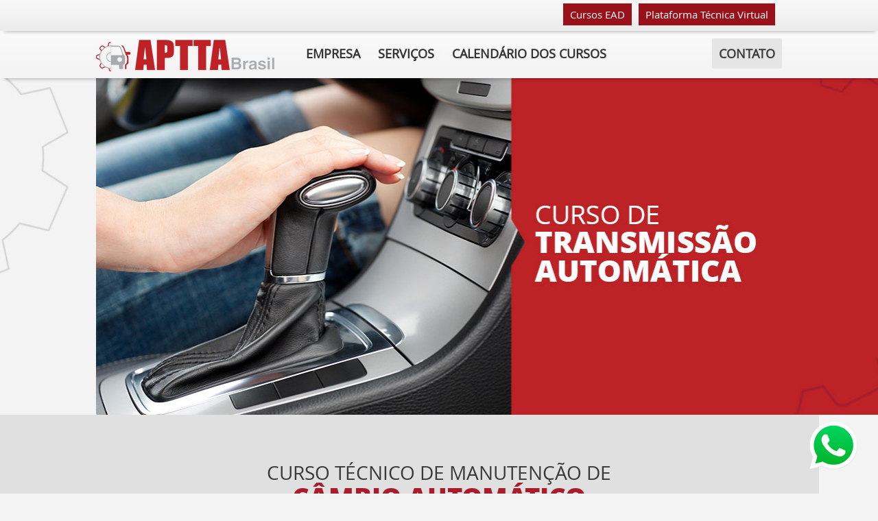

--- FILE ---
content_type: text/html; charset=UTF-8
request_url: http://www.apttabrasil.com/
body_size: 30002
content:
<!DOCTYPE html>
<html lang="pt-br">
<head>
	<meta charset="UTF-8">
	<title>APTTA Brasil | Associação de Profissionais Técnicos em Transmissão Automática</title>

	﻿<!--SCREEN-->
<meta name="viewport" content="width=device-width, initial-scale=1, maximum-scale=1">
<meta name="author" content="Agência Wizer">

<!--FAVICON COM ADICIONAR A TELA INICIAL-->
<link rel="apple-touch-icon" sizes="57x57" href="http://www.apttabrasil.com/wp-content/themes/aptta/images/favicon/apple-icon-57x57.png">
<link rel="apple-touch-icon" sizes="60x60" href="http://www.apttabrasil.com/wp-content/themes/aptta/images/favicon/apple-icon-60x60.png">
<link rel="apple-touch-icon" sizes="72x72" href="http://www.apttabrasil.com/wp-content/themes/aptta/images/favicon/apple-icon-72x72.png">
<link rel="apple-touch-icon" sizes="76x76" href="http://www.apttabrasil.com/wp-content/themes/aptta/images/favicon/apple-icon-76x76.png">
<link rel="apple-touch-icon" sizes="114x114" href="http://www.apttabrasil.com/wp-content/themes/aptta/images/favicon/apple-icon-114x114.png">
<link rel="apple-touch-icon" sizes="120x120" href="http://www.apttabrasil.com/wp-content/themes/aptta/images/favicon/apple-icon-120x120.png">
<link rel="apple-touch-icon" sizes="144x144" href="http://www.apttabrasil.com/wp-content/themes/aptta/images/favicon/apple-icon-144x144.png">
<link rel="apple-touch-icon" sizes="152x152" href="http://www.apttabrasil.com/wp-content/themes/aptta/images/favicon/apple-icon-152x152.png">
<link rel="apple-touch-icon" sizes="180x180" href="http://www.apttabrasil.com/wp-content/themes/aptta/images/favicon/apple-icon-180x180.png">
<link rel="icon" type="image/png" sizes="192x192"  href="http://www.apttabrasil.com/wp-content/themes/aptta/images/favicon/android-icon-192x192.png">
<link rel="icon" type="image/png" sizes="32x32" href="http://www.apttabrasil.com/wp-content/themes/aptta/images/favicon/favicon-32x32.png">
<link rel="icon" type="image/png" sizes="96x96" href="http://www.apttabrasil.com/wp-content/themes/aptta/images/favicon/favicon-96x96.png">
<link rel="icon" type="image/png" sizes="16x16" href="http://www.apttabrasil.com/wp-content/themes/aptta/images/favicon/favicon-16x16.png">
<link rel="manifest" href="http://www.apttabrasil.com/wp-content/themes/aptta/images/favicon/manifest.json">
<meta name="msapplication-TileColor" content="#ffffff">
<meta name="msapplication-TileImage" content="http://www.apttabrasil.com/wp-content/themes/aptta/images/favicon/ms-icon-144x144.png">


<link rel="stylesheet" href="http://www.apttabrasil.com/wp-content/themes/aptta/style.css">

<!--SEO GENÉRICO
<link rel="canonical" href="https://www.apttabrasil.com" />
-->

<!-- Global site tag (gtag.js) - Google Ads: 710984319 -->
<script async src="https://www.googletagmanager.com/gtag/js?id=AW-710984319"></script>
<script>
  window.dataLayer = window.dataLayer || [];
  function gtag(){dataLayer.push(arguments);}
  gtag('js', new Date());

  gtag('config', 'AW-710984319');
</script>
	<!--SEO-->
	<meta name="keywords" content="">
	<meta name="description" content=""/>
	<meta name="robots" content="noodp"/>
	<link rel="canonical" href="https://www.apttabrasil.com" />

	<!--Facebook-->
	<meta property="og:locale" content="pt_BR" />
	<meta property="og:type" content="website" />
	<meta property="og:title" content="APTTA Brasil | Associação de Profissionais Técnicos em Transmissão Automática" />
	<meta property="og:description" content="" />
	<meta property="og:url" content="https://www.apttabrasil.com" />
	<meta property="og:site_name" content="APTTA Brasil" />
	
	<!--Twiiter-->
	<meta name="twitter:card" content="summary" />
	<meta name="twitter:description" content="" />
	<meta name="twitter:title" content="APTTA Brasil | Associação de Profissionais Técnicos em Transmissão Automática" />
</head>
<body>
	﻿
<!DOCTYPE html>

<html lang="pt-br">

<head>

	<meta charset="UTF-8">

	<title>Olá, mundo! - APTTA Brasil</title>

	﻿<!--SCREEN-->
<meta name="viewport" content="width=device-width, initial-scale=1, maximum-scale=1">
<meta name="author" content="Agência Wizer">

<!--FAVICON COM ADICIONAR A TELA INICIAL-->
<link rel="apple-touch-icon" sizes="57x57" href="http://www.apttabrasil.com/wp-content/themes/aptta/images/favicon/apple-icon-57x57.png">
<link rel="apple-touch-icon" sizes="60x60" href="http://www.apttabrasil.com/wp-content/themes/aptta/images/favicon/apple-icon-60x60.png">
<link rel="apple-touch-icon" sizes="72x72" href="http://www.apttabrasil.com/wp-content/themes/aptta/images/favicon/apple-icon-72x72.png">
<link rel="apple-touch-icon" sizes="76x76" href="http://www.apttabrasil.com/wp-content/themes/aptta/images/favicon/apple-icon-76x76.png">
<link rel="apple-touch-icon" sizes="114x114" href="http://www.apttabrasil.com/wp-content/themes/aptta/images/favicon/apple-icon-114x114.png">
<link rel="apple-touch-icon" sizes="120x120" href="http://www.apttabrasil.com/wp-content/themes/aptta/images/favicon/apple-icon-120x120.png">
<link rel="apple-touch-icon" sizes="144x144" href="http://www.apttabrasil.com/wp-content/themes/aptta/images/favicon/apple-icon-144x144.png">
<link rel="apple-touch-icon" sizes="152x152" href="http://www.apttabrasil.com/wp-content/themes/aptta/images/favicon/apple-icon-152x152.png">
<link rel="apple-touch-icon" sizes="180x180" href="http://www.apttabrasil.com/wp-content/themes/aptta/images/favicon/apple-icon-180x180.png">
<link rel="icon" type="image/png" sizes="192x192"  href="http://www.apttabrasil.com/wp-content/themes/aptta/images/favicon/android-icon-192x192.png">
<link rel="icon" type="image/png" sizes="32x32" href="http://www.apttabrasil.com/wp-content/themes/aptta/images/favicon/favicon-32x32.png">
<link rel="icon" type="image/png" sizes="96x96" href="http://www.apttabrasil.com/wp-content/themes/aptta/images/favicon/favicon-96x96.png">
<link rel="icon" type="image/png" sizes="16x16" href="http://www.apttabrasil.com/wp-content/themes/aptta/images/favicon/favicon-16x16.png">
<link rel="manifest" href="http://www.apttabrasil.com/wp-content/themes/aptta/images/favicon/manifest.json">
<meta name="msapplication-TileColor" content="#ffffff">
<meta name="msapplication-TileImage" content="http://www.apttabrasil.com/wp-content/themes/aptta/images/favicon/ms-icon-144x144.png">


<link rel="stylesheet" href="http://www.apttabrasil.com/wp-content/themes/aptta/style.css">

<!--SEO GENÉRICO
<link rel="canonical" href="https://www.apttabrasil.com" />
-->

<!-- Global site tag (gtag.js) - Google Ads: 710984319 -->
<script async src="https://www.googletagmanager.com/gtag/js?id=AW-710984319"></script>
<script>
  window.dataLayer = window.dataLayer || [];
  function gtag(){dataLayer.push(arguments);}
  gtag('js', new Date());

  gtag('config', 'AW-710984319');
</script>
	<link rel='dns-prefetch' href='//s.w.org' />
		<script type="text/javascript">
			window._wpemojiSettings = {"baseUrl":"https:\/\/s.w.org\/images\/core\/emoji\/2.2.1\/72x72\/","ext":".png","svgUrl":"https:\/\/s.w.org\/images\/core\/emoji\/2.2.1\/svg\/","svgExt":".svg","source":{"concatemoji":"http:\/\/www.apttabrasil.com\/wp-includes\/js\/wp-emoji-release.min.js?ver=4.7.29"}};
			!function(t,a,e){var r,n,i,o=a.createElement("canvas"),l=o.getContext&&o.getContext("2d");function c(t){var e=a.createElement("script");e.src=t,e.defer=e.type="text/javascript",a.getElementsByTagName("head")[0].appendChild(e)}for(i=Array("flag","emoji4"),e.supports={everything:!0,everythingExceptFlag:!0},n=0;n<i.length;n++)e.supports[i[n]]=function(t){var e,a=String.fromCharCode;if(!l||!l.fillText)return!1;switch(l.clearRect(0,0,o.width,o.height),l.textBaseline="top",l.font="600 32px Arial",t){case"flag":return(l.fillText(a(55356,56826,55356,56819),0,0),o.toDataURL().length<3e3)?!1:(l.clearRect(0,0,o.width,o.height),l.fillText(a(55356,57331,65039,8205,55356,57096),0,0),e=o.toDataURL(),l.clearRect(0,0,o.width,o.height),l.fillText(a(55356,57331,55356,57096),0,0),e!==o.toDataURL());case"emoji4":return l.fillText(a(55357,56425,55356,57341,8205,55357,56507),0,0),e=o.toDataURL(),l.clearRect(0,0,o.width,o.height),l.fillText(a(55357,56425,55356,57341,55357,56507),0,0),e!==o.toDataURL()}return!1}(i[n]),e.supports.everything=e.supports.everything&&e.supports[i[n]],"flag"!==i[n]&&(e.supports.everythingExceptFlag=e.supports.everythingExceptFlag&&e.supports[i[n]]);e.supports.everythingExceptFlag=e.supports.everythingExceptFlag&&!e.supports.flag,e.DOMReady=!1,e.readyCallback=function(){e.DOMReady=!0},e.supports.everything||(r=function(){e.readyCallback()},a.addEventListener?(a.addEventListener("DOMContentLoaded",r,!1),t.addEventListener("load",r,!1)):(t.attachEvent("onload",r),a.attachEvent("onreadystatechange",function(){"complete"===a.readyState&&e.readyCallback()})),(r=e.source||{}).concatemoji?c(r.concatemoji):r.wpemoji&&r.twemoji&&(c(r.twemoji),c(r.wpemoji)))}(window,document,window._wpemojiSettings);
		</script>
		<style type="text/css">
img.wp-smiley,
img.emoji {
	display: inline !important;
	border: none !important;
	box-shadow: none !important;
	height: 1em !important;
	width: 1em !important;
	margin: 0 .07em !important;
	vertical-align: -0.1em !important;
	background: none !important;
	padding: 0 !important;
}
</style>
<link rel='https://api.w.org/' href='https://www.apttabrasil.com/wp-json/' />
<link rel="EditURI" type="application/rsd+xml" title="RSD" href="https://www.apttabrasil.com/xmlrpc.php?rsd" />
<link rel="wlwmanifest" type="application/wlwmanifest+xml" href="http://www.apttabrasil.com/wp-includes/wlwmanifest.xml" /> 
<meta name="generator" content="WordPress 4.7.29" />

	    <style type="text/css">
	    html{
	    	margin: 0 !important;
	    }
	    body {
	    margin-bottom: 28px;
	    padding-bottom: 28px;
	    }
	    body.admin-bar #wphead {
	       padding-top: 0;
	    }
	    body.admin-bar #footer {
	       padding-bottom: 28px;
	    }
	    #wpadminbar {
	        top: 0 !important;
	        //bottom: 0;
	    }
	    #wpadminbar .quicklinks .menupop ul {
	        bottom: 28px;
	    }

	    </style>
<!-- Google Tag Manager -->
<script>(function(w,d,s,l,i){w[l]=w[l]||[];w[l].push({'gtm.start':
new Date().getTime(),event:'gtm.js'});var f=d.getElementsByTagName(s)[0],
j=d.createElement(s),dl=l!='dataLayer'?'&l='+l:'';j.async=true;j.src=
'https://www.googletagmanager.com/gtm.js?id='+i+dl;f.parentNode.insertBefore(j,f);
})(window,document,'script','dataLayer','GTM-M4MX9MF6');</script>
<!-- End Google Tag Manager -->



	<!-- Facebook Pixel Code -->

	<script>

	  !function(f,b,e,v,n,t,s)

	  {if(f.fbq)return;n=f.fbq=function(){n.callMethod?

	  n.callMethod.apply(n,arguments):n.queue.push(arguments)};

	  if(!f._fbq)f._fbq=n;n.push=n;n.loaded=!0;n.version='2.0';

	  n.queue=[];t=b.createElement(e);t.async=!0;

	  t.src=v;s=b.getElementsByTagName(e)[0];

	  s.parentNode.insertBefore(t,s)}(window, document,'script',

	  'https://connect.facebook.net/en_US/fbevents.js');

	  fbq('init', '1296253694445480');

	  fbq('track', 'PageView');

	</script>

	<noscript><img height="1" width="1" style="display:none"

	  src="https://www.facebook.com/tr?id=1174009482951000&ev=PageView&noscript=1"

	/></noscript>

	<!-- End Facebook Pixel Code -->

</head>

<body>









<!--Cabeçalho-->

<a href="https://www.apttabrasil.com" title="APTTA Brasil" class="logo_mobile position_logo_left">APTTA Brasil</a>




<div class="header_inicial clearfix">

	<div class="header_central">

		
<!-- <form action="https://www.apttabrasil.com/" method="post">

			<input type="text" class="input_header" name="s" id="s" placeholder="Buscar" value=""></input>

		</form>
		-->


		<ul class="item_header_inicial">

			<li><a href="https://apttabrasilonline.eadplataforma.app/login">Plataforma Técnica Virtual</a></li>


		</ul>
		
		<ul class="item_header_inicial">

			<li><a href="https://apttabrasilonline.eadplataforma.app/combos">Cursos EAD</a></li>
		</ul>

	</div>

</div>








<header class="cabecalho">

	<div class="central">

		<a href="https://www.apttabrasil.com" title="APTTA Brasil" class="logo position_logo_left"">APTTA Brasil</a>



		<!--
		<a href="https://yebaaa.com.br/?profile_id=19165" title="Pedir OnlinePedir Online" class="pedido_online">Pedir Online</a>

		-->



		
		<button class="menu_hamburger hamburger_aberto" onclick="javascript: menuMobile();">Menu</button>

		
		<!--<div class="acoes">

			<ul>

				<li class="whatsapp_header">(11)99440-8248</li>

				<li class="tel_header">(11)4226-6091 | (11)4226-6095 | (11)4226-5203 | (11)4234-2994</li>

				<li class="email_header">contato@apttabrasil.com</li>

			</ul>

		</div>-->





		<div class="acoes_nav">

			<ul>

			
				
				<li class="desktop"><a href="contato" title="Contato">Contato</a></li>
			
			</ul>

		</div>





		
		

		<nav class="menu_suspenso">

			<ul>

				
				<li><a href="empresa" title="Empresa" class="desativado">Empresa</a></li>

				
				<li><a href="servicos" title="Serviços" class="desativado">Serviços</a></li>

				
				<li><a href="calendario" title="calendário dos cursos" class="desativado">calendário dos cursos</a></li>

					

			</ul>

		</nav>



		
	</div>

</header>



<div class="menu_mobile hide mobile_fechado">

	<div>

		<nav>

			<ul class="menu_header_mobile">

			
			<li><a href="https://apttabrasilonline.eadplataforma.app/login" title="Plataforma Técnica Virtual" class="desativado">Plataforma Técnica Virtual</a></li>

			
			<li><a href="https://apttabrasilonline.eadplataforma.app/combos" title="Cursos EAD" class="desativado">Cursos EAD</a></li>

			
			<li><a href="servicos" title="Serviços" class="desativado">Serviços</a></li>

			
			<li><a href="consultores" title="Consultores" class="desativado">Consultores</a></li>

			
			<li><a href="calendario" title="Calendário dos cursos" class="desativado">Calendário dos cursos</a></li>

			
			<li><a href="empresa" title="Empresa" class="desativado">Empresa</a></li>

			
			<li><a href="contato" title="Contato" class="desativado">Contato</a></li>

				

			</ul>



		</nav>

	</div>

</div>

	<div class="miolo_home">
		<!-- Swiper -->
<div class="slide_bloco">
<div class="slide_curto">
    <button class="btn voltar_slide"></button>
    <button class="btn seguir_slide"></button>

    <div class="slide_curto_grid" id="slide_curto">
        
                <div>
            <a href="calendario">
                <img src="http://www.apttabrasil.com/wp-content/themes/aptta/images/banners/banner_01.jpg" alt="slide_1">
            </a>
        </div>
                <div>
            <a href="manuais-tecnicos">
                <img src="http://www.apttabrasil.com/wp-content/themes/aptta/images/banners/banner_04.jpg" alt="slide_1">
            </a>
        </div>
            </div>
</div>
</div>		<div class="bloco_servicos">
	<div class="central">
		<div class="bloco">
			<h1>Curso Técnico de Manutenção de <strong>Câmbio Automático</strong></h1>
		</div>

		<iframe width="100%" src="https://www.youtube.com/embed/A2gyjwtX4Wg?rel=0" frameborder="0" allow="autoplay; encrypted-media" allowfullscreen></iframe>



		<div class="bloco">
			<h1>Associação de Profissionais Técnicos em <strong>Transmissão Automática</strong></h1>			<p>A APTTA Brasil possui Centro de Treinamento técnico próprio, completamente equipado com transmissões de controle hidráulico e eletrônico, temos profissionais técnicos altamente capacitados a resolver qualquer problema de transmissão automática.</p>		</div>
				<div class="lista_servicos">
						<article class="item item_0 ">
				<div class="">
										<a href="calendario" title="Cursos Iniciais">Cursos Iniciais</a>
										<img src="http://www.apttabrasil.com/wp-content/themes/aptta/images/galeria/cambio-automatico131138828.jpg" alt="Cursos Iniciais">
					<h2>Cursos Iniciais</h2>
					<p>Os cursos Iniciais da APTTA Brasil têm como objetivo proporcionar subsídios teóricos e práticos sobre gerenciamentos de sistemas hidráulicos e elétricos. Confira a grade.</p>
				</div>
			</article>
						<article class="item item_1 ">
				<div class="">
										<a href="calendario" title="Cursos Especificos">Cursos Especificos</a>
										<img src="http://www.apttabrasil.com/wp-content/themes/aptta/images/galeria/cambio-automatico-80524208.jpg" alt="Cursos Especificos">
					<h2>Cursos Especificos</h2>
					<p>A APTTA Brasil oferece, ao todo, 20 cursos específicos voltados para reparos e manutenção de câmbios das principais marcas de veículos nacionais e importados.</p>
				</div>
			</article>
						<article class="item item_2 ">
				<div class="">
										<a href="materiais-tecnicos" title="Manuais Técnicos">Manuais Técnicos</a>
										<img src="http://www.apttabrasil.com/wp-content/themes/aptta/images/galeria/especificacoes-tecnicas-174398292.jpg" alt="Manuais Técnicos">
					<h2>Manuais Técnicos</h2>
					<p>A APTTA Brasil possui dezenas de Manuais Técnicos de Transmissão Automática traduzidos para Português. Veja nossa imensa lista de Manuais Técnicos e adquirá já o seu.</p>
				</div>
			</article>
						<article class="item item_3 ">
				<div class="">
										<a href="especificacoes-tecnicas" title="Especificações Técnicas">Especificações Técnicas</a>
										<img src="http://www.apttabrasil.com/wp-content/themes/aptta/images/galeria/cambio-automatico-12036719.jpg" alt="Especificações Técnicas">
					<h2>Especificações Técnicas</h2>
					<p>Veja agora mesmo nossas tabelas de aplicação de fluídos (atualizado), de códigos de falhas OBD2 (em português) e de transmissões por fabricante e modelo (atualizado).</p>
				</div>
			</article>
						<article class="item item_4 ">
				<div class="">
										<a href="https://apttabrasilonline.eadplataforma.app/login" title="Plataforma Técnica virtual">Plataforma Técnica virtual</a>
										<img src="http://www.apttabrasil.com/wp-content/themes/aptta/images/galeria/especificacoes-tecnicas-45310725.jpg" alt="Plataforma Técnica virtual">
					<h2>Plataforma Técnica virtual</h2>
					<p>Esta área é exclusiva ao associado. Caso ainda não seja, conheça as vantagens: Suporte Técnico, Fac, Boletins Técnicos, Matérias Técnicas, Procedimentos de troca de fluído Sonax. </p>
				</div>
			</article>
					</div>
	</div>
</div>		
<div class="parceiro">
	<div class="central">
		<div class="conteudo_parceiro">
						<h3>Empresas <strong>Parceiras</strong></h3>			
					</div>

		<div class="carrosel">
		    <button class="btn voltar_parceiros">Voltar</button>
		    <button class="btn seguir_parceiros">Avançar</button>

		    <div class="parceiros" id="parceiros">
		       			    <div><a href="http://www.grupopaulista.ind.br" target="_blank" title="grupo paulista"><img src="http://www.apttabrasil.com/wp-content/themes/aptta/images/parceiros/parceiro_07.jpg" alt="grupo paulista"></a></div>
			    			    <div><a href="http://www.solupecas.com.br" target="_blank" title="solupecas"><img src="http://www.apttabrasil.com/wp-content/themes/aptta/images/parceiros/parceiro_25.jpg" alt="solupecas"></a></div>
			    			    <div><a href="http://www.febi-parts.com/catalogs/?lang=P" target="_blank" title="febi"><img src="http://www.apttabrasil.com/wp-content/themes/aptta/images/parceiros/parceiro_04.jpg" alt="febi"></a></div>
			    			    <div><a href="https://www.zf.com/southamerica/pt_br/corporate/homepage_corporate/homepage_corporate.html" target="_blank" title="ZF"><img src="http://www.apttabrasil.com/wp-content/themes/aptta/images/parceiros/parceiro_13.jpg" alt="ZF"></a></div>
			    			    <div><a href="https://www.fuchs.com/br/pt/" target="_blank" title="Fuchs"><img src="http://www.apttabrasil.com/wp-content/themes/aptta/images/parceiros/parceiro_05.jpg" alt="Fuchs"></a></div>
			    			    <div><a href="http://www.tektinobrasil.com/" target="_blank" title="tektinobrasil"><img src="http://www.apttabrasil.com/wp-content/themes/aptta/images/parceiros/parceiro_10.jpg" alt="tektinobrasil"></a></div>
			    			    <div><a href="https://www.importadoraorion.com.br/" target="_blank" title="importadora rion"><img src="http://www.apttabrasil.com/wp-content/themes/aptta/images/parceiros/parceiro-200.jpg" alt="importadora rion"></a></div>
			    			    <div><a href="http://www.marfconversores.com.br/" target="_blank" title="marfconversores"><img src="http://www.apttabrasil.com/wp-content/themes/aptta/images/parceiros/parceiro_06.jpg" alt="marfconversores"></a></div>
			    			    <div><a href="http://www.waftautomotive.com.br/" target="_blank" title="waft automotive"><img src="http://www.apttabrasil.com/wp-content/themes/aptta/images/parceiros/parceiro_30.jpg" alt="waft automotive"></a></div>
			    			    <div><a href="http://www.anteromatic.com.br/" target="_blank" title="antero"><img src="http://www.apttabrasil.com/wp-content/themes/aptta/images/parceiros/antero.jpg" alt="antero"></a></div>
			    		    </div>
	    </div>
    </div>
</div>		<div class="bloco_instrucao_formulario clearfix">
	<div class="central">
		<div class="conteudo_centralizado conteudo">
			<div class="bloco_conversao">

<div class="formulario_conversao_bloco">
<div class="formulario_de_conversao formulario_sprite formulario_01">
	<div class="espacamento">
		<div class="grid_formulario">
			<div class="formulario_chamada">
				<h3>Deixe seu contato que <strong>te ligamos!</strong></h3>
				<p>Ficou interessado e quer conhecer um pouquinho de cada curso para saber qual é o ideal para você? Preencha nosso formulário. Nossa equipe responderá o mais breve possível!</p>
			</div>

			<form action="javascript: enviarFormularioConversao();">
				<ul class="formulario_contato formulario_01">
					<li class="hide"><label for="nome_form">Nome</label></li>
					<li><input type="text" class="input" id="nome_form" placeholder="Nome" maxlength="25"></li>

					<li class="hide"><label for="email_form">E-Mail</label></li>
					<li><input type="email" class="input email" id="email_form" placeholder="E-mail" maxlength="30"></li>
				
					<li class="hide"><label for="tel_form">Telefone ou Celular</label></li>
					<li><input type="tel" class="input tel" id="tel_form" placeholder="(00)0000-0000"></li>
					
										<li class="hide"><label for="assunto_form">Assunto</label></li>
					<li>
						<select name="assunto_form" id="assunto_form" class="input">
							<option value="assunto">Assunto</option>
														
														<option value="Manuais de Transmissão Automática">Manuais de Transmissão Automática</option>
														<option value="Curso de Inicialização - Diurno">Curso de Inicialização - Diurno</option>
														<option value="Curso de Inicialização - Noturno">Curso de Inicialização - Noturno</option>
														<option value="Curso de Especificos - Diurno">Curso de Especificos - Diurno</option>
														<option value="Curso de Especificos - Noturno">Curso de Especificos - Noturno</option>
														<option value="Quero ser Associado">Quero ser Associado</option>
														<option value="Cursos Iniciais">Cursos Iniciais</option>
														<option value="Produtos">Produtos</option>
													</select>
					</li>
										<li>
						<select name="cidades_form" id="cidades_form" class="input">
							<option value="">Onde deseja fazer seu curso?</option>
							<option value="São Paulo(São Caetano do Sul)">São Paulo(São Caetano do Sul)</option>
							<option value="Campinas(São Paulo)">Campinas(São Paulo)</option>
							<option value="Florianópolis">Florianópolis</option>
							
							<option value="Pato Branco - PR">Pato Branco - PR</option>
							<option value="Brasília - DF">Brasília - DF</option>
							<option value="Rio de Janeiro - RJ">Rio de Janeiro - RJ</option>
							<option value="Belo Horizonte - MG">Belo Horizonte - MG</option>
							<option value="Fortaleza - CE">Fortaleza - CE</option>
							<option value="São Caetano - SP">São Caetano - SP</option>
						</select>
					</li>
					<li id="botao_solicitar"><input type="submit" class="botao" value="Solicitar Agora"></li>
				</ul>

				<span class="hide" id="sem_assunto">Franquia</span>
			</form>
		</div>
	</div>
</div>
</div>
</div>		</div>
		
		
	</div>
</div>	</div>
	<script type='text/javascript' src='http://www.apttabrasil.com/wp-includes/js/wp-embed.min.js?ver=4.7.29'></script>

<!--Footer-->
<footer class="rodape">

		<div class="central">
		

		<div class="complementos clearfix">
			<ul>
								<li><a href="https://www.facebook.com/apttabrasiltreinamentos" target="_blank" class="btn_redes_sociais rede_facebook">APTTABRASIL</a></li>
				
				
								<li><a href="https://www.youtube.com/channel/UCKp7x6RmOeLWtaWEZpPgBOg" target="_blank" class="btn_redes_sociais rede_youtube">APTTABRASIL</a></li>
												<li><a href="tel:https://api.whatsapp.com/send?phone=5511994408248" class="btn_redes_sociais rede_whatsapp">(11)99440-8248</a></li>
							</ul>

						<a href="contato" class="call" title="Contato">Contato</a>
					</div>
		

	</div>
		
		<div class="endereco">
		<div class="central">
			<address>
				<span>Rua José do Patrocinio, 296 - Centro , São Caetano do Sul - SP - CEP: 09521-350</span>
								<span class="funcionamento">Segunda a Sexta das 8h as 17:30h</span>
								<span>contato@apttabrasil.com</span>
				<span class="tel_endereco">(11)4226-6091 | (11)4226-6095 | (11)4226-5203 | (11)4234-2994</span>
			</address>
		</div>
	</div>
	
	<div class="creditos">
		<a href="http://www.wizer.com.br" class="wizer" title="Agência Wizer">Agência Wizer</a>
	</div>
</footer>



<!--<script type="text/javascript" src="js/funcoes_min.js"></script>-->




<script type="text/javascript" src="http://www.apttabrasil.com/wp-content/themes/aptta/js/jquery.js"></script>
<script type="text/javascript" src="http://www.apttabrasil.com/wp-content/themes/aptta/js/jquery.mask.js"></script>
<script type="text/javascript" src="http://www.apttabrasil.com/wp-content/themes/aptta/js/owcarrosel/owl.carousel.js"></script>
<script type="text/javascript" src="http://www.apttabrasil.com/wp-content/themes/aptta/js/lightbox2-master/dist/js/lightbox.js"></script>

 <script async defer src="https://maps.googleapis.com/maps/api/js?key=AIzaSyAYn0sIDuqfdok6105ozJxJqUjCKWm0FB4&callback=initMap"
  type="text/javascript"></script>
<script type="text/javascript" src="http://www.apttabrasil.com/wp-content/themes/aptta/js/funcoes.js"></script>



<!-- Global site tag (gtag.js) - Google Analytics -->
<script async src="https://www.googletagmanager.com/gtag/js?id=UA-80309376-32"></script>
<script>
  window.dataLayer = window.dataLayer || [];
  function gtag(){dataLayer.push(arguments);}
  gtag('js', new Date());

  gtag('config', 'UA-80309376-32');
</script>

	<!--
<script type="text/javascript">
var Tawk_API=Tawk_API||{}, Tawk_LoadStart=new Date();
(function(){
var s1=document.createElement("script"),s0=document.getElementsByTagName("script")[0];
s1.async=true;
s1.src='https://embed.tawk.to/5a5f3dd54b401e45400c29b0/default';
s1.charset='UTF-8';
s1.setAttribute('crossorigin','*');
s0.parentNode.insertBefore(s1,s0);
})();
</script>
End of Tawk.to Script-->
<style type="text/css">
    .botao_whatsapp img{
        width: 70px;
    }
	.botao_whatsapp{
		    margin: 0;
    padding: 0;
    background: none;
    position: fixed;
    bottom: 20px;
    right: 20px;
    font-size: 20px;
    outline: none;
    display: block;
    padding: 10px;
    cursor: pointer;
    color: #fff;
    border: 0px;
    z-index: 100000;
    outline: none;


-webkit-border-radius: 10px;
-moz-border-radius: 10px;
border-radius: 10px;


	}

	.botao_whatsapp:hover{
		background: none;
	}
	.botao_whatsapp:focus{
		background: none;
	}
</style>
<button class="botao_whatsapp" onclick="javascript:gtag_report_conversion('https://api.whatsapp.com/send?phone=5511994408248&text=Olá, gostaria de fazer um curso na APTTA Brasil');"><img src="https://www.apttabrasil.com/wp-content/themes/aptta/images/whatsapp.png" alt="whatsapp"></button>
<script type="text/javascript">
	function gtag_report_conversion(url) {
	    var callback = function () {
    if (typeof(url) != 'undefined') {
        fbq('track', 'ClicouWhatsapp');
        window.location = url;
    }
  };
  gtag('event', 'conversion', {
      'send_to': 'AW-710984319/iRLpCNrSlYACEP-Eg9MC',
      'event_callback': callback
  });
  return false;
	}
</script>	<button onclick="javascript: subirTopo();" id="botao_subir"  class="subir hide">Subir</button>

<div class="inteligencia">
	<ul class="inteligencia_3">
			<li><a href="tel:(11)4226-6091 | (11)4226-6095 | (11)4226-5203 | (11)4234-2994" class="inteligencia_telefone" title="Ligar Agora">Ligar Agora</a></li>
			<li><a href="" class="inteligencia_whatsapp" title="Whatsapp">Whatsapp</a></li>
			<li><a href="link" class="inteligencia_chat" title="chat">chat</a></li>
		</ul>
<!--
	

	
		<a href="tel:https://api.whatsapp.com/send?phone=5511994408248" class="pedir_2 inteligencia_chat" title="Whatsapp">Whatsapp</a>
	
		<a href="tel:114226-6091" class="pedir inteligencia_chat" title="Ligar Agora">Ligar Agora</a>
	
	
	<!--<ul>
		<li class="item_1"><a href="tel:(11)99440-8248" class="Atendimento via Whatsapp">Whatsapp</a></li>
		<li class="item_2"><a href="APTTABRASIL" class="facebook">Facebook</a></li>
	</ul>-->
</div>

<div class="hide">
	<span id="banco">apttabrasil_clientes</span>
	<span id="site">https://www.apttabrasil.com</span>
	<span id="menu_mobile">0</span>
	<span id="diretorio_template">https://www.apttabrasil.com/wp-content/themes/aptta/</span>
</div>

	
</body>
</html>

--- FILE ---
content_type: text/css
request_url: http://www.apttabrasil.com/wp-content/themes/aptta/style.css
body_size: 185573
content:
@charset "UTF-8";
/*Borda*/
/* Bot├úo */
/*Miolo Home*/
/*Subir ao Topo*/
/*Header-Cabe├ºalho*/
/*Slides*/
/*Paragrafos*/
/*Inteligencia*/
/*Servicos*/
/* 3-333 / 4-250 */
/*Vitrine*/
* {
  margin: 0;
  border: 0;
  padding: 0;
  list-style: none;
  text-decoration: none; }

@-webkit-keyframes bg_rotacao {
  0% {
    transform: rotate(-30deg); }
  50% {
    transform: rotate(100deg); }
  100% {
    transform: rotate(-30deg); } }
@-webkit-keyframes bg_rotacao_sec {
  0% {
    transform: rotate(30deg); }
  50% {
    transform: rotate(-100deg); }
  100% {
    transform: rotate(30deg); } }
body {
  background: #f3f3f3;
  padding-bottom: 60px;
  position: relative; }
  @media only screen and (min-width: 900px) {
    body:after {
      content: " ";
      width: 400px;
      height: 399px;
      display: block;
      background: url("images/engrenagem.jpg") no-repeat;
      position: fixed;
      top: 30px;
      left: 50%;
      margin-left: -930px;
      z-index: -10;
      animation-name: bg_rotacao;
      animation-duration: 3s;
      animation-iteration-count: infinite; }
    body:before {
      content: " ";
      width: 400px;
      height: 399px;
      display: block;
      background: url("images/engrenagem2.jpg") no-repeat;
      position: fixed;
      top: 220px;
      right: 50%;
      margin-right: -930px;
      z-index: -10;
      animation-name: bg_rotacao_sec;
      animation-duration: 3s;
      animation-iteration-count: infinite; } }

.rodape {
  /*background: url("images/bg_rodape.jpg") center 60px no-repeat;*/
  z-index: 200;
  background: #e4e4e4;
  background: -webkit-linear-gradient(#e4e4e4, #dbdbdb);
  background: -o-linear-gradient(#e4e4e4, #dbdbdb);
  background: -moz-linear-gradient(#e4e4e4, #dbdbdb);
  background: linear-gradient(#e4e4e4, #dbdbdb); }

.central {
  position: relative; }
  @media only screen and (max-width: 900px) {
    .central {
      width: 95%;
      margin: 0 auto; } }
  @media only screen and (min-width: 900px) {
    .central {
      width: 1000px;
      margin: 0 auto; } }

.hide {
  display: none; }

@media only screen and (min-width: 900px) {
  .mobile {
    display: none; } }

.clearfix:after {
  content: " ";
  clear: both;
  display: block; }

.clear:after {
  content: " ";
  clear: both;
  display: block; }

.mostrar {
  display: block; }

button {
  outline: none; }

h1, h2, h3, h4, h5, h6, p, li, a {
  font-weight: normal; }

.bloco_formulario_centralizado {
  background: #fff;
  padding-top: 20px;
  padding-bottom: 20px; }

.slide_bloco {
  width: 100%; }
  @media only screen and (min-width: 1000px) {
    .slide_bloco {
      padding-top: 0px;
      padding-bottom: 0px;
      background: url("images/banners/bg_slides.png") bottom center no-repeat; } }

.slide_curto {
  position: relative; }
  @media only screen and (min-width: 1000px) {
    .slide_curto {
      width: 1000px;
      margin: 0 auto; }
      .slide_curto .btn {
        padding: 10px;
        display: none;
        position: absolute;
        z-index: 100;
        -webkit-border-radius: 2px;
        -moz-border-radius: 2px;
        -ms-border-radius: 2px;
        -o-border-radius: 2px;
        border-radius: 2px;
        cursor: pointer;
        top: 50%;
        margin-top: -25px;
        background: #92121f; }
        .slide_curto .btn:hover, .slide_curto .btn:focus {
          background: #bc2226; }
        .slide_curto .btn:before {
          content: " ";
          width: 10px;
          height: 16px;
          display: block;
          background: url("images/banners/seta.png") no-repeat; }
      .slide_curto .voltar_slide {
        left: 0;
        margin-left: -12px; }
      .slide_curto .seguir_slide {
        right: 0;
        margin-right: -18px; }
        .slide_curto .seguir_slide:before {
          background-position: 0px -16px; }
      .slide_curto:hover .btn, .slide_curto:focus .btn {
        display: block; } }
  @media only screen and (max-width: 1000px) {
    .slide_curto {
      width: 100%; }
      .slide_curto .btn {
        display: none; }
      .slide_curto img {
        width: 100%;
        display: block; } }
  .slide_curto .slide_curto_grid {
    overflow: hidden; }
    @media only screen and (min-width: 1000px) {
      .slide_curto .slide_curto_grid {
     /* border-top: 3px solid $bg;
      border-bottom: 3px solid $bg;
      border-right: 3px solid $bg;
      border-left: 3px solid $bg;

      -webkit-border-radius: 15px;
      -moz-border-radius: 15px;
      -ms-border-radius: 15px;
      -o-border-radius: 15px;
      border-radius: 15px;*/
        -webkit-border-radius: 2px;
        -moz-border-radius: 2px;
        -ms-border-radius: 2px;
        -o-border-radius: 2px;
        border-radius: 2px; } }

.slide {
  width: 100%;
  float: left;
  position: relative; }
  .slide:after {
    content: " ";
    clear: both;
    display: block; }
  @media only screen and (max-width: 800px) {
    .slide {
      margin-top: 51px; } }
  @media only screen and (min-width: 1000px) {
    .slide {
      margin-top: 71px; } }
  .slide .btn {
    width: 28px;
    height: 50px;
    position: absolute;
    top: 40%;
    text-indent: -99999px;
    outline: none;
    cursor: pointer;
    z-index: 100;
    display: none; }
    @media only screen and (max-width: 1000px) {
      .slide .btn {
        display: none; } }
  .slide .voltar_slide {
    left: 20px;
    background: url("images/banners/voltar.png") no-repeat; }
  .slide .seguir_slide {
    right: 20px;
    background: url("images/banners/seguir.png") no-repeat; }

@media only screen and (min-width: 290px) and (max-width: 350px) {
  .slides .item {
    height: 243px; } }
@media only screen and (min-width: 350px) and (max-width: 370px) {
  .slides .item {
    height: 273px; } }
@media only screen and (min-width: 370px) and (max-width: 400px) {
  .slides .item {
    height: 285px; } }
@media only screen and (min-width: 410px) and (max-width: 450px) {
  .slides .item {
    height: 314px; } }
@media only screen and (min-width: 460px) and (max-width: 800px) {
  .slides .item {
    height: 286px; } }
@media only screen and (min-width: 810px) {
  .slides .item {
    height: 500px; } }
.slides .item a {
  display: block;
  height: 583px;
  text-indent: -99999px; }

.navegacao {
  position: absolute;
  top: 0; }

@media only screen and (max-width: 600px) {
  .slide_01 {
    background: url("images/banners/banner_01_mob.jpg") top center no-repeat;
    background-size: 100% 100%; } }
@media only screen and (min-width: 600px) and (max-width: 800px) {
  .slide_01 {
    background: url("images/banners/banner_01.jpg") top center no-repeat;
    background-size: 100% 100%; } }
@media only screen and (min-width: 800px) {
  .slide_01 {
    background: url("images/banners/banner_01.jpg") top center no-repeat; } }

@media only screen and (max-width: 600px) {
  .slide_02 {
    background: url("images/banners/banner_02_mob.jpg") top center no-repeat;
    background-size: 100% 100%; } }
@media only screen and (min-width: 600px) and (max-width: 800px) {
  .slide_02 {
    background: url("images/banners/banner_02.jpg") top center no-repeat;
    background-size: 100% 100%; } }
@media only screen and (min-width: 800px) {
  .slide_02 {
    background: url("images/banners/banner_02.jpg") top center no-repeat; } }

@media only screen and (max-width: 400px) {
  .slide_03 {
    background: url("images/banners/banner_03_mob.jpg") top center no-repeat;
    background-size: 100% 100%; } }
@media only screen and (min-width: 600px) and (max-width: 800px) {
  .slide_03 {
    background: url("images/banners/banner_03.jpg") top center no-repeat;
    background-size: 100% 100%; } }
@media only screen and (min-width: 800px) {
  .slide_03 {
    background: url("images/banners/banner_03.jpg") top center no-repeat; } }

@media only screen and (max-width: 400px) {
  .slide_04 {
    background: url("images/banners/banner_04_mob.jpg") top center no-repeat;
    background-size: 100% 100%; } }
@media only screen and (min-width: 600px) and (max-width: 800px) {
  .slide_04 {
    background: url("images/banners/banner_04.jpg") top center no-repeat;
    background-size: 100% 100%; } }
@media only screen and (min-width: 800px) {
  .slide_04 {
    background: url("images/banners/banner_04.jpg") top center no-repeat; } }

@media only screen and (max-width: 400px) {
  .slide_05 {
    background: url("images/banners/banner_05_mob.jpg") top center no-repeat;
    background-size: 100% 100%; } }
@media only screen and (min-width: 600px) and (max-width: 800px) {
  .slide_05 {
    background: url("images/banners/banner_05.jpg") top center no-repeat;
    background-size: 100% 100%; } }
@media only screen and (min-width: 800px) {
  .slide_05 {
    background: url("images/banners/banner_05.jpg") top center no-repeat; } }

@media only screen and (max-width: 400px) {
  .slide_06 {
    background: url("images/banners/banner_06_mob.jpg") top center no-repeat;
    background-size: 100% 100%; } }
@media only screen and (min-width: 600px) and (max-width: 800px) {
  .slide_06 {
    background: url("images/banners/banner_06.jpg") top center no-repeat;
    background-size: 100% 100%; } }
@media only screen and (min-width: 800px) {
  .slide_06 {
    background: url("images/banners/banner_06.jpg") top center no-repeat; } }

.owl-item {
  -webkit-backface-visibility: hidden;
  -webkit-transform: translateZ(0) scale(1, 1); }

/**************************************
OWL SLIDES CSS
**************************************/
/* 
 *  Owl Carousel - Animate Plugin
 */
.owl-carousel .animated {
  -webkit-animation-duration: 1000ms;
  animation-duration: 1000ms;
  -webkit-animation-fill-mode: both;
  animation-fill-mode: both; }

.owl-carousel .owl-animated-in {
  z-index: 0; }

.owl-carousel .owl-animated-out {
  z-index: 1; }

.owl-carousel .fadeOut {
  -webkit-animation-name: fadeOut;
  animation-name: fadeOut; }

@-webkit-keyframes fadeOut {
  0% {
    opacity: 1; }
  100% {
    opacity: 0; } }
@keyframes fadeOut {
  0% {
    opacity: 1; }
  100% {
    opacity: 0; } }
/* 
 * 	Owl Carousel - Auto Height Plugin
 */
.owl-height {
  -webkit-transition: height 500ms ease-in-out;
  -moz-transition: height 500ms ease-in-out;
  -ms-transition: height 500ms ease-in-out;
  -o-transition: height 500ms ease-in-out;
  transition: height 500ms ease-in-out; }

/* 
 *  Core Owl Carousel CSS File
 */
.owl-carousel {
  display: none;
  width: 100%;
  -webkit-tap-highlight-color: transparent;
  /* position relative and z-index fix webkit rendering fonts issue */
  position: relative;
  z-index: 1; }

.owl-carousel .owl-stage {
  position: relative;
  -ms-touch-action: pan-Y; }

.owl-carousel .owl-stage:after {
  content: ".";
  display: block;
  clear: both;
  visibility: hidden;
  line-height: 0;
  height: 0; }

.owl-carousel .owl-stage-outer {
  position: relative;
  overflow: hidden;
  /* fix for flashing background */
  -webkit-transform: translate3d(0px, 0px, 0px); }

.owl-carousel .owl-controls .owl-nav .owl-prev,
.owl-carousel .owl-controls .owl-nav .owl-next,
.owl-carousel .owl-controls .owl-dot {
  cursor: pointer;
  cursor: hand;
  -webkit-user-select: none;
  -khtml-user-select: none;
  -moz-user-select: none;
  -ms-user-select: none;
  user-select: none; }

.owl-carousel.owl-loaded {
  display: block; }

.owl-carousel.owl-loading {
  opacity: 0;
  display: block; }

.owl-carousel.owl-hidden {
  opacity: 0; }

.owl-carousel .owl-refresh .owl-item {
  display: none; }

.owl-carousel .owl-item {
  position: relative;
  min-height: 1px;
  float: left;
  -webkit-backface-visibility: hidden;
  -webkit-tap-highlight-color: transparent;
  -webkit-touch-callout: none;
  -webkit-user-select: none;
  -moz-user-select: none;
  -ms-user-select: none;
  user-select: none; }

.owl-carousel .owl-item img {
  display: block;
  width: 100%;
  -webkit-transform-style: preserve-3d; }

.owl-carousel.owl-text-select-on .owl-item {
  -webkit-user-select: auto;
  -moz-user-select: auto;
  -ms-user-select: auto;
  user-select: auto; }

.owl-carousel .owl-grab {
  cursor: move;
  cursor: -webkit-grab;
  cursor: -o-grab;
  cursor: -ms-grab;
  cursor: grab; }

.owl-carousel.owl-rtl {
  direction: rtl; }

.owl-carousel.owl-rtl .owl-item {
  float: right; }

/* No Js */
.no-js .owl-carousel {
  display: block; }

/* 
 * 	Owl Carousel - Lazy Load Plugin
 */
.owl-carousel .owl-item .owl-lazy {
  opacity: 0;
  -webkit-transition: opacity 400ms ease;
  -moz-transition: opacity 400ms ease;
  -ms-transition: opacity 400ms ease;
  -o-transition: opacity 400ms ease;
  transition: opacity 400ms ease; }

.owl-carousel .owl-item img {
  transform-style: preserve-3d; }

/* 
 * 	Owl Carousel - Video Plugin
 */
.owl-carousel .owl-video-wrapper {
  position: relative;
  height: 100%;
  background: #000; }

.owl-carousel .owl-video-play-icon {
  position: absolute;
  height: 80px;
  width: 80px;
  left: 50%;
  top: 50%;
  margin-left: -40px;
  margin-top: -40px;
  background: url("owl.video.play.png") no-repeat;
  cursor: pointer;
  z-index: 1;
  -webkit-backface-visibility: hidden;
  -webkit-transition: scale 100ms ease;
  -moz-transition: scale 100ms ease;
  -ms-transition: scale 100ms ease;
  -o-transition: scale 100ms ease;
  transition: scale 100ms ease; }

.owl-carousel .owl-video-play-icon:hover {
  -webkit-transition: scale(1.3, 1.3);
  -moz-transition: scale(1.3, 1.3);
  -ms-transition: scale(1.3, 1.3);
  -o-transition: scale(1.3, 1.3);
  transition: scale(1.3, 1.3); }

.owl-carousel .owl-video-playing .owl-video-tn,
.owl-carousel .owl-video-playing .owl-video-play-icon {
  display: none; }

.owl-carousel .owl-video-tn {
  opacity: 0;
  height: 100%;
  background-position: center center;
  background-repeat: no-repeat;
  -webkit-background-size: contain;
  -moz-background-size: contain;
  -o-background-size: contain;
  background-size: contain;
  -webkit-transition: opacity 400ms ease;
  -moz-transition: opacity 400ms ease;
  -ms-transition: opacity 400ms ease;
  -o-transition: opacity 400ms ease;
  transition: opacity 400ms ease; }

.owl-carousel .owl-video-frame {
  position: relative;
  z-index: 1; }

.animated {
  visibility: hidden;
  -webkit-animation-delay: 0.3s;
  -moz-animation-delay: 0.3s;
  -o-animation-delay: 0.3s;
  -ms-animation-delay: 0.3s; }

.owl-item.animated {
  visibility: visible; }

/* Feel free to change duration  */
.animated {
  -webkit-animation-duration: 1000 ms;
  animation-duration: 1000 ms;
  -webkit-animation-fill-mode: both;
  animation-fill-mode: both; }

/* .owl-animated-out - only for current item */
/* This is very important class. Use z-index if you want move Out item above In item */
.owl-animated-out {
  z-index: 1; }

/* .owl-animated-in - only for upcoming item
/* This is very important class. Use z-index if you want move In item above Out item */
.owl-animated-in {
  z-index: 0; }

/* .fadeOut is style taken from Animation.css and this is how it looks in owl.carousel.css:  */
.fadeOut {
  -webkit-animation-name: fadeOut;
  animation-name: fadeOut; }

@-webkit-keyframes fadeOut {
  0% {
    opacity: 1; }
  100% {
    opacity: 0; } }
@keyframes fadeOut {
  0% {
    opacity: 1; }
  100% {
    opacity: 0; } }
.header_inicial {
  background: #f8f8f8;
  /* For browsers that do not support gradients */
  background: -webkit-linear-gradient(#f8f8f8, #ececec);
  /* For Safari 5.1 to 6.0 */
  background: -o-linear-gradient(#f8f8f8, #ececec);
  /* For Opera 11.1 to 12.0 */
  background: -moz-linear-gradient(#f8f8f8, #ececec);
  /* For Firefox 3.6 to 15 */
  background: linear-gradient(#f8f8f8, #ececec);
  /* Standard syntax */
  width: 100%;
  -webkit-box-shadow: 1px 7px 5px -5px rgba(0, 0, 0, 0.21);
  -moz-box-shadow: 1px 7px 5px -5px rgba(0, 0, 0, 0.21);
  box-shadow: 1px 7px 5px -5px rgba(0, 0, 0, 0.21); }
  @media only screen and (min-width: 900px) {
    .header_inicial .header_central {
      width: 1000px;
      margin: 0 auto; } }
  @media only screen and (min-width: 900px) {
    .header_inicial {
      position: fixed;
      top: 0;
      padding-top: 5px;
      padding-bottom: 8px;
      z-index: 650; } }
  @media only screen and (max-width: 900px) {
    .header_inicial {
      position: fixed;
      top: 55px;
      left: 0px;
      z-index: 360; } }
  .header_inicial .input_header {
    outline: none;
    font-family: 'fonte_padrao';
    font-size: 15px;
    color: #393939;
    background: #fff;
    -webkit-border-radius: 2px;
    -moz-border-radius: 2px;
    -ms-border-radius: 2px;
    -o-border-radius: 2px;
    border-radius: 2px;
    float: right; }
    @media only screen and (min-width: 900px) {
      .header_inicial .input_header {
        width: 200px;
        padding: 5px;
        border: 1px solid #ccc; } }
    @media only screen and (max-width: 900px) {
      .header_inicial .input_header {
        width: 100%;
        box-sizing: border-box;
        -moz-box-sizing: border-box;
        -ms-box-sizing: border-box;
        -webkit-box-sizing: border-box;
        -khtml-box-sizing: border-box;
        padding: 10px;
        border-top: 1px solid #ccc; } }
    .header_inicial .input_header:focus {
      background: #f3f3f3;
      -webkit-box-shadow: 1px 7px 5px -5px rgba(0, 0, 0, 0.21);
      -moz-box-shadow: 1px 7px 5px -5px rgba(0, 0, 0, 0.21);
      box-shadow: 1px 7px 5px -5px rgba(0, 0, 0, 0.21); }
  @media only screen and (max-width: 900px) {
    .header_inicial .item_header_inicial {
      display: none; } }
  @media only screen and (min-width: 900px) {
    .header_inicial .item_header_inicial {
      float: right; }
      .header_inicial .item_header_inicial li, .header_inicial .item_header_inicial a {
        font-family: 'fonte_padrao';
        font-size: 15px;
        color: #555555; }
      .header_inicial .item_header_inicial a {
        transition: all 0.3s ease; }
        .header_inicial .item_header_inicial a:hover {
          color: #bc2226; }
    @-webkit-keyframes associado_botao {
      0% {
        background: #7f0511; }
      50% {
        background: #bd2226; }
      100% {
        background: #7f0511; } }
      .header_inicial .item_header_inicial li {
        float: left;
        padding: 5px;
        margin-right: 10px; }
        .header_inicial .item_header_inicial li:first-child {
          background: #7f0511;
          padding-left: 10px;
          padding-right: 10px;
          padding-top: 6px;
          padding-bottom: 6px;
          animation-name: associado_botao;
          animation-duration: 2s;
          animation-iteration-count: infinite; }
          .header_inicial .item_header_inicial li:first-child a {
            color: #fff; }
            .header_inicial .item_header_inicial li:first-child a:hover, .header_inicial .item_header_inicial li:first-child a:focus {
              color: #fff; } }

.acoes_nav {
  position: absolute;
  right: 0px;
  top: 56px; }
  .acoes_nav li {
    float: left;
    font-family: 'fonte_principal';
    margin-right: 5px; }
    .acoes_nav li:last-child {
      margin: 0; }
    .acoes_nav li a {
      padding: 10px;
      display: block;
      font-family: "fonte_padrao";
      font-size: 18px;
      text-transform: uppercase;
      font-weight: bold;
      -webkit-border-radius: 2px;
      -moz-border-radius: 2px;
      -ms-border-radius: 2px;
      -o-border-radius: 2px;
      border-radius: 2px;
      cursor: pointer;
      transition: all 0.3s ease;
      color: #3d3d3d;
      background: #e5e5e5; }
      .acoes_nav li a:hover, .acoes_nav li a:focus {
        color: #fff;
        background: #a71d2b; }
  .acoes_nav .item {
    font-family: 'fonte_principal';
    font-size: 16px;
    -webkit-border-radius: 2px;
    -moz-border-radius: 2px;
    -ms-border-radius: 2px;
    -o-border-radius: 2px;
    border-radius: 2px;
    background: #f0f0f0;
    color: #1fa7e9;
    padding: 9px;
    border: 1px solid #ededed; }
  @media only screen and (min-width: 900px) {
    .acoes_nav .desktop {
      display: block; } }
  @media only screen and (max-width: 900px) {
    .acoes_nav {
      top: 8px;
      right: 40px; }
      .acoes_nav .desktop {
        display: none; } }

@media only screen and (max-width: 900px) {
  .logo_mobile {
    background: url(images/header/logo.png) no-repeat;
    background-size: 168px;
    text-indent: -99999px;
    width: 179px;
    height: 37px;
    position: fixed;
    left: 8px;
    top: 15px;
    z-index: 900; } }
@media only screen and (min-width: 900px) {
  .logo_mobile {
    display: none; } }

@media only screen and (min-width: 900px) {
  .pedido_online {
    position: absolute;
    color: #3d3d3d;
    background: #e5e5e5;
    padding: 10px;
    display: block;
    font-family: "fonte_principal";
    font-size: 16px;
    display: block;
    top: 56px;
    right: 0;
    -webkit-border-radius: 2px;
    -moz-border-radius: 2px;
    -ms-border-radius: 2px;
    -o-border-radius: 2px;
    border-radius: 2px; }
    .pedido_online:hover, .pedido_online:focus {
      color: #fff;
      background: #a71d2b; } }
@media only screen and (max-width: 900px) {
  .pedido_online {
    display: none; } }

.cabecalho {
  width: 100%;
  background: #fff;
  /* For browsers that do not support gradients */
  background: -webkit-linear-gradient(#fff, #f3f3f3);
  /* For Safari 5.1 to 6.0 */
  background: -o-linear-gradient(#fff, #f3f3f3);
  /* For Opera 11.1 to 12.0 */
  background: -moz-linear-gradient(#fff, #f3f3f3);
  /* For Firefox 3.6 to 15 */
  background: linear-gradient(#fff, #f3f3f3);
  /* Standard syntax */
  position: fixed;
  top: 0;
  z-index: 500;
  -webkit-box-shadow: 1px 7px 5px -5px rgba(0, 0, 0, 0.21);
  -moz-box-shadow: 1px 7px 5px -5px rgba(0, 0, 0, 0.21);
  box-shadow: 1px 7px 5px -5px rgba(0, 0, 0, 0.21); }
  .cabecalho:after {
    content: " ";
    display: block;
    clear: both; }
  .cabecalho .central:after {
    content: " ";
    display: block;
    clear: both; }
  @media only screen and (min-width: 900px) {
    .cabecalho {
      height: 114px; } }
  @media only screen and (max-width: 900px) {
    .cabecalho {
      height: 57px; } }

.logo {
  display: block; }
  @media only screen and (min-width: 900px) {
    .logo {
      position: absolute;
      text-indent: -99999px;
      width: 260px;
      height: 46px;
      background: url(images/header/logo.png) no-repeat;
      left: 0px;
      top: 58px; } }
  @media only screen and (max-width: 900px) {
    .logo {
      	/*float: left;
          text-indent: -99999px;
          background: url(images/header/logo.png) no-repeat;
          background-size: 99px;
          top: 8px;
          text-indent: -99999px;
          width: 100px;
          height: 100px;
          position: absolute;
          left: 8px;*/
      display: none; } }

@media only screen and (max-width: 900px) {
  .menu_suspenso {
    display: none; } }
@media only screen and (min-width: 900px) {
  .menu_suspenso {
    position: absolute;
    left: 306px;
    top: 66px; }
    .menu_suspenso li {
      list-style: none;
      float: left;
      margin-right: 26px;
      position: relative; }
      .menu_suspenso li:after {
        content: " ";
        width: 1px;
        height: 35px;
        background: url("images/header/separador.png") top center no-repeat;
        position: absolute;
        right: -15px;
        top: -6px; }
      .menu_suspenso li:first-child {
        padding-left: 0px; }
      .menu_suspenso li:last-child {
        padding-right: 0px;
        border: 0px; }
        .menu_suspenso li:last-child:after {
          display: none; }
      .menu_suspenso li a {
        font-family: "fonte_padrao";
        font-weight: bold;
        text-decoration: none;
        font-size: 18px;
        text-transform: uppercase;
        transition: all 0.3s ease; }
        .menu_suspenso li a:hover, .menu_suspenso li a:focus {
          color: #b31919;
          border-bottom: 1px none #005a35; } }
.menu_suspenso .desativado {
  color: #343434;
  border-bottom: 1px none #fff; }
.menu_suspenso .ativo {
  color: #b31919;
  border-bottom: 1px none #005a35; }

@media only screen and (min-width: 900px) {
  .acoes {
    position: absolute;
    top: 17px;
    right: 182px;
    /*
    margin-top: 23px;
    float: right;*/ }
    .acoes ul li {
      float: left;
      font-family: "fonte_padrao";
      font-size: 14px;
      color: #343434;
      margin-top: 16px;
      margin-right: 10px; }
      .acoes ul li:last-child {
        margin-right: 0px; }
    .acoes ul .tel_header:before {
      content: " ";
      width: 26px;
      height: 26px;
      background: url("images/header/tel.png");
      float: left;
      margin-right: 5px;
      margin-top: -4px; }
    .acoes ul .email_header:before {
      content: " ";
      width: 29px;
      height: 25px;
      background: url("images/header/email.png");
      float: left;
      margin-right: 5px;
      margin-top: -3px; }
    .acoes ul .whatsapp_header:before {
      content: " ";
      width: 25px;
      height: 25px;
      background: url("images/header/whatsapp.png");
      float: left;
      margin-right: 5px;
      margin-top: -5px; }
    .acoes ul .botao_facebook {
      width: 27px;
      height: 27px;
      background: url("images/header/facebook.png");
      display: block;
      text-indent: -99999px;
      margin-top: -5px; } }
@media only screen and (max-width: 900px) {
  .acoes {
    display: none; } }

.header_carrinho_compras {
  float: left;
  padding: 8px 8px 8px 42px;
  font-family: "fonte_padrao";
  font-weight: bold;
  background: #b31919;
  text-decoration: none;
  color: #fff;
  text-align: center;
  -webkit-transition: ease-in-out 0.2s;
  /* Safari */
  transition: ease-in-out 0.2s;
  -webkit-border-radius: 5px;
  -moz-border-radius: 5px;
  -ms-border-radius: 5px;
  -o-border-radius: 5px;
  border-radius: 5px;
  font-size: 16px;
  text-transform: none;
  position: relative; }
  .header_carrinho_compras span {
    color: yellow; }
  .header_carrinho_compras:hover, .header_carrinho_compras:focus {
    background: #9d1616; }
  .header_carrinho_compras:before {
    content: " ";
    width: 35px;
    height: 29px;
    display: block;
    background: url("images/header/carrinho.png") no-repeat;
    background-size: 32px;
    position: absolute;
    top: 5px;
    left: 4px; }

@media only screen and (min-width: 900px) {
  .menu_hamburger {
    display: none; } }
@media only screen and (max-width: 900px) {
  .menu_hamburger {
    width: 30px;
    height: 25px;
    display: block;
    text-indent: -9999px;
    outline: none;
    margin-top: 16px;
    margin-left: 12px;
    float: right;
    text-indent: -9999px;
    outline: none; } }

.hamburger_aberto {
  background: url("images/header/mob.png") no-repeat;
  background-size: 30px; }

.hamburger_fechado {
  background: url("images/header/mob.png") no-repeat;
  background-size: 30px;
  background-position: 0px -26px; }

/*******************/
.menu_mobile {
  width: 100%;
  background: #d5d5d5;
  /* For browsers that do not support gradients */
  background: -webkit-linear-gradient(#d5d5d5, #d5d5d5);
  /* For Safari 5.1 to 6.0 */
  background: -o-linear-gradient(#d5d5d5, #d5d5d5);
  /* For Opera 11.1 to 12.0 */
  background: -moz-linear-gradient(#d5d5d5, #d5d5d5);
  /* For Firefox 3.6 to 15 */
  background: linear-gradient(#d5d5d5, #d5d5d5);
  /* Standard syntax */
  position: fixed;
  z-index: 380;
  top: 0px;
  overflow: auto;
  float: right;
  padding-bottom: 200px; }
  .menu_mobile ul {
    padding-top: 58px; }
    .menu_mobile ul li {
      width: 100%;
      border-bottom: 1px solid #dfdfdf; }
      .menu_mobile ul li:last-child {
        border: 0px; }
      .menu_mobile ul li a {
        display: block;
        font-family: "fonte_padrao";
        font-size: 22px;
        color: #3d3d3d;
        text-align: right; }
        .menu_mobile ul li a:hover, .menu_mobile ul li a:focus {
          color: #fff;
          background: #bc2226; }

.mobile_aberto {
  width: 100%;
  animation-name: animacao_segunda;
  animation-duration: 0.6s; }
  .mobile_aberto a {
    padding: 10px;
    animation-name: animacao_primeira;
    animation-duration: 0.8s; }

@keyframes animacao_primeira {
  from {
    padding: 0px;
    opacity: 0; }
  to {
    padding: 10px; } }
@keyframes animacao_segunda {
  from {
    width: 0%; }
  to {
    width: 100%; } }
.mobile_fechado {
  width: 0%;
  animation-name: animacao_terceira;
  animation-duration: 0.8s; }
  .mobile_fechado a {
    padding: 0px;
    opacity: 0;
    animation-name: animacao_quarta;
    animation-duration: 0.5s; }

@keyframes animacao_terceira {
  from {
    width: 100%; }
  to {
    width: 0%; } }
@keyframes animacao_quarta {
  from {
    padding: 10px;
    opacity: 1; }
  to {
    padding: 0px; } }
@font-face {
  font-family: 'fonte_principal';
  src: url("fontes/opensans/opensans_extrabold_macroman/OpenSans-ExtraBold-webfont.eot");
  src: url("fontes/opensans/opensans_extrabold_macroman/OpenSans-ExtraBold-webfont.eot?#iefix") format("embedded-opentype"), url("fontes/opensans/opensans_extrabold_macroman/OpenSans-ExtraBold-webfont.woff") format("woff"), url("fontes/opensans/opensans_extrabold_macroman/OpenSans-ExtraBold-webfont.ttf") format("truetype"), url("fontes/opensans/opensans_extrabold_macroman/OpenSans-ExtraBold-webfont.svg#open_sansextrabold") format("svg");
  font-weight: normal;
  font-style: normal; }
@font-face {
  font-family: 'fonte_padrao';
  src: url("fontes/opensans/opensans_regular_macroman/OpenSans-Regular-webfont.eot");
  src: url("fontes/opensans/opensans_regular_macroman/OpenSans-Regular-webfont.eot?#iefix") format("embedded-opentype"), url("fontes/opensans/opensans_regular_macroman/OpenSans-Regular-webfont.woff") format("woff"), url("fontes/opensans/opensans_regular_macroman/OpenSans-Regular-webfont.ttf") format("truetype"), url("fontes/opensans/opensans_regular_macroman/OpenSans-Regular-webfont.svg#open_sansregular") format("svg");
  font-weight: normal;
  font-style: normal; }
/************************************/
/************************************/
/************************************/
@media only screen and (min-width: 798px) {
  .sidebar {
    margin-top: 0px; } }
.sidebar ul li {
  list-style: none; }
.sidebar .sidebar_servicos {
  background: #e5e5e5;
  -webkit-border-radius: 2px;
  -moz-border-radius: 2px;
  -ms-border-radius: 2px;
  -o-border-radius: 2px;
  border-radius: 2px;
  overflow: hidden;
  margin-bottom: 12px; }
  .sidebar .sidebar_servicos h1, .sidebar .sidebar_servicos h2, .sidebar .sidebar_servicos h3, .sidebar .sidebar_servicos h4 {
    font-family: "fonte_principal";
    font-size: 16px;
    color: #fff;
    text-transform: uppercase;
    line-height: 32px;
    padding: 5px 5px 5px 15px;
    display: block;
    background: #bc2226; }
  .sidebar .sidebar_servicos ul li {
    width: 100%; }
    .sidebar .sidebar_servicos ul li:last-child {
      border: 0px; }
    .sidebar .sidebar_servicos ul li a {
      display: block;
      font-family: "fonte_padrao";
      font-size: 15px;
      position: relative;
      padding: 10px 8px 10px 28px;
      text-transform: uppercase;
      text-decoration: none;
      -webkit-transition: ease-in-out 0.3s;
      /* Safari */
      transition: ease-in-out 0.3s;
      font-weight: bold; }
    .sidebar .sidebar_servicos ul li .ativo {
      color: #fff;
      background: #bc2226; }
      .sidebar .sidebar_servicos ul li .ativo:before {
        -webkit-transition: ease-in-out 0.2s;
        /* Safari */
        transition: ease-in-out 0.2s;
        content: " ";
        width: 18px;
        height: 16px;
        display: block;
        background: url("images/sidebar/item.png") no-repeat;
        background-position: 0px -16px;
        position: absolute;
        top: 15px;
        left: 11px; }
    .sidebar .sidebar_servicos ul li .desativado {
      color: #3d3d3d; }
      .sidebar .sidebar_servicos ul li .desativado:hover, .sidebar .sidebar_servicos ul li .desativado:focus {
        background: #bc2226;
        color: #fff; }
        .sidebar .sidebar_servicos ul li .desativado:hover:before, .sidebar .sidebar_servicos ul li .desativado:focus:before {
          background-position: 0px -16px; }
      .sidebar .sidebar_servicos ul li .desativado:before {
        -webkit-transition: ease-in-out 0.2s;
        /* Safari */
        transition: ease-in-out 0.2s;
        content: " ";
        width: 18px;
        height: 16px;
        display: block;
        background: url("images/sidebar/item.png") no-repeat;
        background-position: 0px 0px;
        position: absolute;
        top: 15px;
        left: 11px; }

@media only screen and (min-width: 900px) {
  .sidebar_servicos_mobile {
    display: none; } }
@media only screen and (max-width: 900px) {
  .sidebar_servicos_mobile {
    display: block; } }

@media only screen and (min-width: 900px) {
  .sidebar_servicos_desktop {
    display: block; } }
@media only screen and (max-width: 900px) {
  .sidebar_servicos_desktop {
    display: none; } }

.sidebar_servicos_bloco {
  float: left; }
  @media only screen and (min-width: 900px) {
    .sidebar_servicos_bloco {
      width: 250px;
      float: left;
      margin-bottom: 20px; } }
  @media only screen and (max-width: 900px) {
    .sidebar_servicos_bloco {
      width: 100%;
      float: left; } }

.sidebar_blog_bloco {
  margin-bottom: 20px; }
  @media only screen and (min-width: 900px) {
    .sidebar_blog_bloco {
      width: 270px;
      float: right;
      margin-bottom: 12px; } }
  @media only screen and (max-width: 900px) {
    .sidebar_blog_bloco {
      width: 100%;
      float: left; } }
  .sidebar_blog_bloco .botao_call_to_action {
    font-family: 'fonte_padrao';
    font-size: 18px;
    background: #008000;
    padding: 8px;
    clear: both;
    color: #fff;
    text-align: center;
    -webkit-transition: ease-in-out 0.2s;
    /* Safari */
    transition: ease-in-out 0.2s;
    cursor: pointer; }
    .sidebar_blog_bloco .botao_call_to_action:hover, .sidebar_blog_bloco .botao_call_to_action:focus {
      background: #e46a08;
      text-decoration: none; }
  .sidebar_blog_bloco .feed {
    background: #ccc7b0;
    -webkit-border-radius: 5px;
    -moz-border-radius: 5px;
    -ms-border-radius: 5px;
    -o-border-radius: 5px;
    border-radius: 5px;
    overflow: hidden; }
    .sidebar_blog_bloco .feed div {
      padding: 10px; }
    .sidebar_blog_bloco .feed h1, .sidebar_blog_bloco .feed h2, .sidebar_blog_bloco .feed h3, .sidebar_blog_bloco .feed h4 {
      font-family: "fonte_principal";
      font-size: 18px;
      color: #fff;
      line-height: 32px;
      background: #008000;
      padding: 5px 5px 5px 15px;
      display: block; }
    .sidebar_blog_bloco .feed p {
      font-family: "fonte_padrao";
      font-size: 15px;
      color: #655638;
      line-height: 16px;
      margin-bottom: 10px;
      text-align: center; }
    .sidebar_blog_bloco .feed .botao_call_to_action {
      width: 100%; }
  .sidebar_blog_bloco .buscador {
    margin-bottom: 12px; }

/***************************************************/
/***************************************************/
/***************************************************/
@media only screen and (min-width: 880px) {
  .conteudo_centralizado {
    width: 750px;
    margin: 0 auto; } }
.conteudo_centralizado:after {
  content: " ";
  clear: both;
  display: block; }

.app a {
  width: 200px;
  height: 59px;
  display: block;
  text-indent: -99999px;
  -webkit-border-radius: 2px;
  -moz-border-radius: 2px;
  -ms-border-radius: 2px;
  -o-border-radius: 2px;
  border-radius: 2px;
  overflow: hidden; }
  @media only screen and (min-width: 620px) {
    .app a {
      float: left;
      margin-right: 12px; }
      .app a:last-child {
        margin: 0px; } }
  @media only screen and (max-width: 620px) {
    .app a {
      margin: 0 auto;
      margin-bottom: 12px; } }
.app .google_play {
  background: url("images/conteudo/google-play.jpg") no-repeat; }
.app .apple_store {
  background: url("images/conteudo/apple-store.jpg") no-repeat; }

.galeria {
  width: 100%; }
  .galeria div {
    float: left; }
    @media only screen and (min-width: 620px) {
      .galeria div {
        margin-right: 12px; } }
    .galeria div:last-child {
      margin: 0px; }
  .galeria img {
    display: block;
    float: left; }
    @media only screen and (max-width: 620px) {
      .galeria img {
        width: 100%; } }

@media only screen and (min-width: 620px) {
  .galeria_2 img {
    width: 347px; } }

@media only screen and (min-width: 620px) {
  .galeria_3 img {
    width: 227px; } }

@media only screen and (min-width: 620px) {
  .galeria_4 img {
    width: 167px; } }

.formulario_centralizado {
  margin: 0 auto;
  margin-bottom: 20px; }
  @media only screen and (min-width: 620px) {
    .formulario_centralizado {
      width: 750px; } }
  .formulario_centralizado:before {
    content: " ";
    width: 47px;
    height: 70px;
    display: block;
    background: url("images/conteudo/seta.png") no-repeat;
    margin: 0 auto;
    margin-bottom: 10px;
    background-position: 0px 0px;
    animation-name: example;
    animation-duration: 0.5s;
    animation-iteration-count: infinite;
    animation-direction: alternate; }
  .formulario_centralizado:after {
    content: " ";
    clear: both;
    display: block; }

@keyframes example {
  0% {
    background-position: 0px 10px; }
  100% {
    background-position: 0px 0px; } }
/****************************/
.clear_compartilhar {
  width: 100%;
  float: left; }

.compartilhamento {
  margin-bottom: 8px; }
  .compartilhamento .borda {
    -webkit-border-radius: 2px;
    -moz-border-radius: 2px;
    -ms-border-radius: 2px;
    -o-border-radius: 2px;
    border-radius: 2px;
    overflow: hidden; }
  .compartilhamento .compartilhar {
    display: block;
    float: left;
    font-family: 'fonte_padrao';
    font-size: 15px;
    color: #fff;
    /*-webkit-border-radius: $borda;
    -moz-border-radius: $borda;
    -ms-border-radius: $borda;
    -o-border-radius: $borda;
    border-radius: $borda;*/
    text-indent: -99999px;
    position: relative; }
    @media only screen and (max-width: 620px) {
      .compartilhamento .compartilhar {
        width: 25%;
        height: 36px; } }
    @media only screen and (min-width: 620px) {
      .compartilhamento .compartilhar {
        width: 10%;
        height: 36px; } }
    .compartilhamento .compartilhar:before {
      content: " ";
      width: 21px;
      height: 21px;
      display: block;
      position: absolute;
      left: 50%;
      top: 50%;
      margin-top: -10px;
      margin-left: -10px;
      background: url("images/conteudo/compartilhar.png") no-repeat; }
    .compartilhamento .compartilhar:hover, .compartilhamento .compartilhar:focus {
      text-decoration: none; }
  .compartilhamento .facebook {
    background: #3b5998; }
    .compartilhamento .facebook:before {
      background-position: -0px -0px; }
    .compartilhamento .facebook:hover, .compartilhamento .facebook:focus {
      background: #2d4881; }
  .compartilhamento .whatsaapp {
    background: #268a44; }
    @media only screen and (min-width: 900px) {
      .compartilhamento .whatsaapp {
        display: none; } }
    .compartilhamento .whatsaapp:before {
      background-position: -21px -21px; }
    .compartilhamento .whatsaapp:hover, .compartilhamento .whatsaapp:focus {
      background: #1d813b; }
  .compartilhamento .google {
    background: #a94336; }
    .compartilhamento .google:before {
      background-position: -21px -0px; }
    .compartilhamento .google:hover, .compartilhamento .google:focus {
      background: #9e3426; }
  .compartilhamento .twitter {
    background: #2aa9e0; }
    .compartilhamento .twitter:before {
      background-position: -0px -21px; }
    .compartilhamento .twitter:hover, .compartilhamento .twitter:focus {
      background: #2096c9; }

.bloco_instrucao_formulario {
  padding-top: 20px;
  padding-bottom: 20px;
  width: 100%;
  float: left;
  padding-top: 50px;
  background: none url("images/conteudo/faixa.png") top center no-repeat; }
  @media only screen and (min-width: 900px) {
    .bloco_instrucao_formulario .formulario {
      width: 720px;
      float: right; } }
  @media only screen and (max-width: 900px) {
    .bloco_instrucao_formulario .formulario {
      margin-bottom: 50px; } }
  .bloco_instrucao_formulario .instrucao {
    margin-bottom: 20px; }
    @media only screen and (min-width: 900px) {
      .bloco_instrucao_formulario .instrucao {
        width: 250px;
        float: left; } }
    .bloco_instrucao_formulario .instrucao h1, .bloco_instrucao_formulario .instrucao h2, .bloco_instrucao_formulario .instrucao h3, .bloco_instrucao_formulario .instrucao h4, .bloco_instrucao_formulario .instrucao h5, .bloco_instrucao_formulario .instrucao h6 {
      font-family: "fonte_padrao";
      font-size: 28px;
      line-height: 30px;
      color: #393939;
      text-transform: uppercase;
      margin-bottom: 15px; }
      .bloco_instrucao_formulario .instrucao h1 strong, .bloco_instrucao_formulario .instrucao h1 spam, .bloco_instrucao_formulario .instrucao h2 strong, .bloco_instrucao_formulario .instrucao h2 spam, .bloco_instrucao_formulario .instrucao h3 strong, .bloco_instrucao_formulario .instrucao h3 spam, .bloco_instrucao_formulario .instrucao h4 strong, .bloco_instrucao_formulario .instrucao h4 spam, .bloco_instrucao_formulario .instrucao h5 strong, .bloco_instrucao_formulario .instrucao h5 spam, .bloco_instrucao_formulario .instrucao h6 strong, .bloco_instrucao_formulario .instrucao h6 spam {
        font-family: "fonte_principal";
        color: #a71d2b; }
        @media only screen and (max-width: 900px) {
          .bloco_instrucao_formulario .instrucao h1 strong, .bloco_instrucao_formulario .instrucao h1 spam, .bloco_instrucao_formulario .instrucao h2 strong, .bloco_instrucao_formulario .instrucao h2 spam, .bloco_instrucao_formulario .instrucao h3 strong, .bloco_instrucao_formulario .instrucao h3 spam, .bloco_instrucao_formulario .instrucao h4 strong, .bloco_instrucao_formulario .instrucao h4 spam, .bloco_instrucao_formulario .instrucao h5 strong, .bloco_instrucao_formulario .instrucao h5 spam, .bloco_instrucao_formulario .instrucao h6 strong, .bloco_instrucao_formulario .instrucao h6 spam {
            display: block; } }
    .bloco_instrucao_formulario .instrucao p {
      font-family: 'fonte_padrao';
      font-size: 15px;
      line-height: 20px;
      color: #3d3d3d; }

/***************************************************/
.lb-caption {
  font-family: 'fonte_padrao';
  font-size: 16px !important; }

.miolo {
  position: relative;
  z-index: 200; }
  @media only screen and (min-width: 900px) {
    .miolo {
      margin-top: 150px;
      margin-bottom: 24px; } }
  @media only screen and (max-width: 900px) {
    .miolo {
      margin-top: 115px;
      margin-bottom: 24px; } }
  .miolo:after {
    content: " ";
    display: block;
    clear: both; }

.miolo_home {
  position: relative;
  z-index: 200; }
  @media only screen and (min-width: 900px) {
    .miolo_home {
      margin-top: 88px; } }
  @media only screen and (max-width: 900px) {
    .miolo_home {
      margin-top: 79px; } }
  .miolo_home:after {
    content: " ";
    display: block;
    clear: both; }

.bloco_envio {
  text-align: center; }
  .bloco_envio:before {
    content: " ";
    width: 100px;
    height: 100px;
    display: block;
    background: url("images/enviar/icone_01.png") no-repeat;
    margin-bottom: 20px;
    margin: 0 auto; }

.bloco_404 {
  text-align: center; }
  .bloco_404:before {
    content: " ";
    width: 100px;
    height: 100px;
    display: block;
    background: url("images/enviar/icone_02.png") no-repeat;
    margin-bottom: 20px;
    margin: 0 auto; }

.conteudo_esquerda {
  float: left; }
  @media only screen and (min-width: 900px) {
    .conteudo_esquerda {
      margin-right: 20px; } }
  @media only screen and (max-width: 900px) {
    .conteudo_esquerda {
      float: left; } }

.conteudo_direita {
  float: right; }
  @media only screen and (max-width: 900px) {
    .conteudo_direita {
      float: left; } }

@media only screen and (min-width: 900px) {
  .conteudo_bloco {
    width: 728px; } }

@media only screen and (min-width: 900px) {
  .bloco_sub_margem {
    padding-top: 50px; } }
@media only screen and (max-width: 900px) {
  .bloco_sub_margem {
    padding-top: 12px; } }

@media only screen and (min-width: 880px) {
  .bloco_conteudo_unico {
    padding-top: 0px; } }
@media only screen and (max-width: 880px) {
  .bloco_conteudo_unico {
    padding-top: 0px; } }

@media only screen and (min-width: 880px) {
  .bloco_conteudo {
    margin-bottom: 20px; } }
@media only screen and (max-width: 880px) {
  .bloco_conteudo {
    margin-bottom: 20px; } }
@media only screen and (max-width: 880px) {
  .bloco_conteudo iframe {
    width: 100%;
    height: 198px;
    -webkit-border-radius: 2px;
    -moz-border-radius: 2px;
    -ms-border-radius: 2px;
    -o-border-radius: 2px;
    border-radius: 2px;
    overflow: hidden; } }
@media only screen and (min-width: 880px) {
  .bloco_conteudo iframe {
    width: 100%;
    height: 396px;
    -webkit-border-radius: 2px;
    -moz-border-radius: 2px;
    -ms-border-radius: 2px;
    -o-border-radius: 2px;
    border-radius: 2px;
    overflow: hidden; } }
.bloco_conteudo h1 {
  font-family: "fonte_principal";
  font-size: 34px;
  color: #bc2226;
  text-transform: uppercase;
  line-height: 32px;
  font-weight: normal;
  margin-bottom: 12px; }
.bloco_conteudo h2, .bloco_conteudo h3, .bloco_conteudo h4 {
  font-family: "fonte_principal";
  font-size: 22px;
  color: #bc2226;
  text-transform: none;
  line-height: 22px;
  margin-bottom: 12px; }
.bloco_conteudo img {
  margin-bottom: 10px;
  -webkit-border-radius: 2px;
  -moz-border-radius: 2px;
  -ms-border-radius: 2px;
  -o-border-radius: 2px;
  border-radius: 2px;
  overflow: hidden; }
.bloco_conteudo .subtitulo {
  font-family: "fonte_padrao";
  font-size: 23px;
  line-height: 26px;
  color: #afafaf;
  font-style: none;
  text-transform: none; }
.bloco_conteudo .complemento {
  clear: both;
  border: 1px dotted #ccc;
  padding: 10px;
  -webkit-border-radius: 2px;
  -moz-border-radius: 2px;
  -ms-border-radius: 2px;
  -o-border-radius: 2px;
  border-radius: 2px;
  margin-bottom: 10px; }
  .bloco_conteudo .complemento:after {
    content: " ";
    clear: both;
    display: block; }
  .bloco_conteudo .complemento p {
    margin-bottom: 10px; }
  .bloco_conteudo .complemento img {
    display: block;
    margin-bottom: 0px; }
    @media only screen and (max-width: 880px) {
      .bloco_conteudo .complemento img {
        margin-bottom: 10px; } }
.bloco_conteudo .saiba_mais {
  display: block;
  font-size: 18px;
  float: left;
  font-family: 'fonte_principal';
  background: #e5e5e5;
  color: #3d3d3d;
  padding: 10px;
  -webkit-border-radius: 2px;
  -moz-border-radius: 2px;
  -ms-border-radius: 2px;
  -o-border-radius: 2px;
  border-radius: 2px; }
  .bloco_conteudo .saiba_mais:hover, .bloco_conteudo .saiba_mais:focus {
    background: #a71d2b;
    color: #fff;
    text-decoration: none; }
.bloco_conteudo .destaque {
  border: 1px dotted #999999;
  padding: 14px;
  margin-bottom: 16px;
  -webkit-border-radius: 5px;
  -moz-border-radius: 5px;
  -ms-border-radius: 5px;
  -o-border-radius: 5px;
  border-radius: 5px; }
  .bloco_conteudo .destaque:after {
    content: " ";
    clear: both;
    display: block; }
  .bloco_conteudo .destaque img {
    display: block; }
    @media only screen and (min-width: 500px) {
      .bloco_conteudo .destaque img {
        width: 200px;
        float: left;
        margin-right: 12px; } }
    @media only screen and (max-width: 500px) {
      .bloco_conteudo .destaque img {
        width: 100%;
        height: 100%;
        margin-bottom: 8px; } }
  .bloco_conteudo .destaque p {
    margin: 0; }
.bloco_conteudo .sub_titulo {
  font-family: "fonte_padrao";
  font-size: 23px;
  line-height: 26px;
  color: #afafaf;
  font-style: italic; }
.bloco_conteudo:after {
  content: " ";
  display: block;
  clear: both; }
.bloco_conteudo p {
  margin-bottom: 15px; }
.bloco_conteudo p, .bloco_conteudo li {
  font-family: "fonte_padrao";
  font-size: 15px;
  line-height: 20px;
  color: #3d3d3d; }
.bloco_conteudo a {
  text-decoration: none;
  color: #bc2226; }
  .bloco_conteudo a:hover, .bloco_conteudo a:focus {
    text-decoration: underline; }
.bloco_conteudo ul:after {
  content: " ";
  display: block;
  clear: both; }
.bloco_conteudo ul, .bloco_conteudo ol {
  float: left;
  margin-bottom: 8px; }
  .bloco_conteudo ul li, .bloco_conteudo ol li {
    margin-bottom: 5px;
    padding-left: 25px;
    position: relative;
    white-space: normal;
    word-break: break-all;
    list-style: none; }
    .bloco_conteudo ul li:before, .bloco_conteudo ol li:before {
      content: " ";
      width: 30px;
      height: 18px;
      display: block;
      float: left;
      background: url("images/conteudo/lista.png") no-repeat;
      position: absolute;
      top: 50%;
      margin-top: -8px;
      left: 0px; }
  .bloco_conteudo ul ul li, .bloco_conteudo ol ul li {
    margin-left: 25px; }
.bloco_conteudo .item_check:before {
  content: " ";
  width: 20px;
  height: 14px;
  display: block;
  float: left;
  background: url("images/conteudo/lista.png") no-repeat;
  margin-top: 4px;
  margin-right: 4px; }
.bloco_conteudo .botao {
  font-family: 'fonte_padrao';
  font-size: 15px;
  padding: 10px 10px 10px 27px;
  margin-bottom: 8px;
  position: relative;
  display: block;
  clear: both;
  margin-bottom: 5px;
  -webkit-transition: ease-in-out 0.2s;
  /* Safari */
  transition: ease-in-out 0.2s;
  cursor: pointer;
  -webkit-border-radius: 2px;
  -moz-border-radius: 2px;
  -ms-border-radius: 2px;
  -o-border-radius: 2px;
  border-radius: 2px;
  color: #3d3d3d;
  background: #e5e5e5; }
  .bloco_conteudo .botao:hover, .bloco_conteudo .botao:focus {
    color: #fff;
    background: #a71d2b; }
  .bloco_conteudo .botao:before {
    -webkit-transition: ease-in-out 0.2s;
    /* Safari */
    transition: ease-in-out 0.2s;
    content: " ";
    width: 18px;
    height: 16px;
    display: block;
    background: url("images/conteudo/item.png") no-repeat;
    background-position: 0px 0px;
    position: absolute;
    top: 13px;
    left: 10px; }
  .bloco_conteudo .botao:hover, .bloco_conteudo .botao:focus {
    outline: none;
    text-decoration: none; }
    .bloco_conteudo .botao:hover:before, .bloco_conteudo .botao:focus:before {
      background-position: 0px -16px; }

/*********************/
/*********************/
.noticias .item {
  border-bottom: 1px solid #ccc;
  margin-bottom: 20px; }
  .noticias .item:last-child {
    margin: 0px;
    border: 0px; }
  .noticias .item:after {
    content: " ";
    clear: both;
    display: block; }
.noticias img {
  width: 100%;
  height: 100%;
  display: block; }

/*********************/
.imagem_esquerda, .alignleft {
  float: left; }
  @media only screen and (min-width: 600px) {
    .imagem_esquerda, .alignleft {
      margin-right: 10px; } }
  @media only screen and (max-width: 600px) {
    .imagem_esquerda, .alignleft {
      display: block;
      width: 100%; } }

.imagem_direita, .alignright {
  float: right; }
  @media only screen and (min-width: 600px) {
    .imagem_direita, .alignright {
      margin-left: 10px; } }
  @media only screen and (max-width: 600px) {
    .imagem_direita, .alignright {
      display: block;
      width: 100%; } }

.imagem_ilustracao {
  overflow: hidden; }
  @media only screen and (min-width: 600px) {
    .imagem_ilustracao {
      width: 300px;
      -webkit-border-radius: 2px;
      -moz-border-radius: 2px;
      -ms-border-radius: 2px;
      -o-border-radius: 2px;
      border-radius: 2px; } }
  @media only screen and (max-width: 600px) {
    .imagem_ilustracao {
      width: 100%; } }

.imagem_destacada {
  background: #ffffff;
  margin-bottom: 12px; }
  .imagem_destacada img {
    width: 100%;
    height: 100%;
    display: block; }
  .imagem_destacada legend {
    font-family: "fonte_padrao";
    font-size: 13px;
    line-height: 15px;
    color: #343434;
    padding: 8px;
    display: block; }
    .imagem_destacada legend a {
      color: #00b0ed; }
  .imagem_destacada a {
    font-family: "fonte_padrao";
    font-size: 13px;
    color: #00b0ed; }

.img_left, .alignleft {
  float: left;
  display: block; }
  @media only screen and (min-width: 880px) {
    .img_left, .alignleft {
      max-width: 300px;
      margin-right: 12px; } }
  @media only screen and (max-width: 880px) {
    .img_left, .alignleft {
      width: 100%; } }

.img_right, .alignright {
  float: right;
  display: block; }
  @media only screen and (min-width: 880px) {
    .img_right, .alignright {
      max-width: 300px;
      margin-left: 12px; } }
  @media only screen and (max-width: 880px) {
    .img_right, .alignright {
      width: 100%; } }

.img_full, .size-full {
  width: 100%;
  height: auto; }

.artigos_blog {
  background: url("images/conteudo/faixa.png") no-repeat top center;
  padding-top: 20px; }
  .artigos_blog .blog {
    margin-bottom: 12px; }
  .artigos_blog a:hover, .artigos_blog a:focus {
    text-decoration: none; }
    .artigos_blog a:hover h1, .artigos_blog a:hover h2, .artigos_blog a:hover h3, .artigos_blog a:hover h4, .artigos_blog a:hover h5, .artigos_blog a:hover h6, .artigos_blog a:focus h1, .artigos_blog a:focus h2, .artigos_blog a:focus h3, .artigos_blog a:focus h4, .artigos_blog a:focus h5, .artigos_blog a:focus h6 {
      color: #ea3940; }

.opiniao {
  background: #eaeaea;
  padding-left: 45px;
  padding-top: 20px;
  padding-right: 45px;
  padding-bottom: 20px;
  margin-bottom: 18px;
  position: relative;
  -webkit-border-radius: 2px;
  -moz-border-radius: 2px;
  -ms-border-radius: 2px;
  -o-border-radius: 2px;
  border-radius: 2px; }
  .opiniao:before {
    content: " ";
    width: 20px;
    height: 20px;
    display: block;
    background: url(images/conteudo/opiniao.png) no-repeat;
    position: absolute;
    top: 12px;
    left: 12px;
    background-size: 20px; }
  .opiniao:after {
    content: " ";
    width: 20px;
    height: 20px;
    display: block;
    background: url(images/conteudo/opiniao.png) no-repeat;
    position: absolute;
    bottom: 12px;
    right: 12px;
    background-size: 20px;
    background-position: 0 -18px; }
  .opiniao h1, .opiniao h2, .opiniao h3, .opiniao h4, .opiniao h5, .opiniao h6 {
    font-size: 28px;
    line-height: 32px;
    color: #000000; }
  .opiniao p {
    color: #292929 !important;
    margin: 0; }

/***************************************************
ACORDION
***************************************************/
.acordion {
  width: 100%; }
  @media only screen and (min-width: 620px) {
    .acordion .galeria_3 img {
      width: 224px; } }
  .acordion .item {
    background: #fff;
    margin-bottom: 8px;
    -webkit-border-radius: 2px;
    -moz-border-radius: 2px;
    -ms-border-radius: 2px;
    -o-border-radius: 2px;
    border-radius: 2px;
    overflow: hidden;
    position: relative;
    border: 1px solid #d6d6d6;
    -webkit-box-shadow: 0px -2px 8px -2px rgba(0, 0, 0, 0.21);
    -moz-box-shadow: 0px -2px 8px -2px rgba(0, 0, 0, 0.21);
    box-shadow: 0px -2px 8px -2px rgba(0, 0, 0, 0.21); }
    .acordion .item h1, .acordion .item h2, .acordion .item h3, .acordion .item h4, .acordion .item h5, .acordion .item h6 {
      font-family: "fonte_principal";
      font-size: 15px;
      line-height: 20px; }
    .acordion .item:before {
      content: " ";
      width: 14px;
      height: 10px;
      display: block;
      background: url("images/conteudo/acordion.png") no-repeat;
      position: absolute;
      top: 16px;
      left: 10px; }
    .acordion .item .chamada {
      font-family: "fonte_principal";
      font-size: 18px;
      background: #fff;
      color: #292929;
      padding: 10px 10px 10px 30px;
      display: block;
      cursor: pointer;
      margin: 0px;
      text-transform: none;
      line-height: 22px; }
      .acordion .item .chamada:hover, .acordion .item .chamada:focus {
        color: #292929;
        background: #eaeaea; }
    .acordion .item .espaco {
      padding: 15px; }
  .acordion .desativado:before {
    background-position: 0px -12px; }

.vitrine:after {
  content: " ";
  clear: both;
  display: block; }
.vitrine .produto {
  position: relative;
  -webkit-border-radius: 2px;
  -moz-border-radius: 2px;
  -ms-border-radius: 2px;
  -o-border-radius: 2px;
  border-radius: 2px;
  overflow: hidden;
  margin-bottom: 12px;
  -webkit-box-shadow: 0px 0px 5px -1px rgba(0, 0, 0, 0.53);
  -moz-box-shadow: 0px 0px 5px -1px rgba(0, 0, 0, 0.53);
  box-shadow: 0px 0px 5px -1px rgba(0, 0, 0, 0.53);
  background: #fff;
  float: left; }
  .vitrine .produto a {
    display: block;
    position: absolute;
    left: 0;
    top: 0;
    width: 100%;
    height: 100%;
    text-indent: -999999px; }
  @media only screen and (max-width: 620px) {
    .vitrine .produto {
      width: 100%; } }
  .vitrine .produto:last-child {
    margin-right: 0px; }
  .vitrine .produto img {
    width: 100%;
    display: block;
    margin-bottom: 10px;
    -webkit-border-radius: 2px;
    -moz-border-radius: 2px;
    -ms-border-radius: 2px;
    -o-border-radius: 2px;
    border-radius: 2px;
    overflow: hidden; }
  .vitrine .produto h1, .vitrine .produto h2, .vitrine .produto h3, .vitrine .produto h4, .vitrine .produto h5, .vitrine .produto h6 {
    font-size: 16px;
    line-height: 16px;
    text-transform: uppercase;
    color: #e41b1a; }
  .vitrine .produto p {
    color: #39a218; }
  .vitrine .produto .espacamento {
    padding: 10px; }
  .vitrine .produto:hover, .vitrine .produto:focus {
    background: #f0ed00; }
    .vitrine .produto:hover h1, .vitrine .produto:hover h2, .vitrine .produto:hover h3, .vitrine .produto:hover h4, .vitrine .produto:hover h5, .vitrine .produto:hover h6, .vitrine .produto:focus h1, .vitrine .produto:focus h2, .vitrine .produto:focus h3, .vitrine .produto:focus h4, .vitrine .produto:focus h5, .vitrine .produto:focus h6 {
      color: #e41b1a; }
    .vitrine .produto:hover p, .vitrine .produto:focus p {
      color: #39a218; }

@media only screen and (min-width: 620px) {
  .vitrine_2 .produto {
    width: 353px;
    margin-right: 10px; }

  .vitrine_3 .produto {
    width: 236px;
    margin-right: 10px; }

  .vitrine_4 .produto {
    width: 174px;
    margin-right: 10px; } }
/*************************************/
.rodape {
  -webkit-box-shadow: 1px 7px 5px -5px rgba(0, 0, 0, 0.21);
  -moz-box-shadow: 1px 7px 5px -5px rgba(0, 0, 0, 0.21);
  box-shadow: 1px 7px 5px -5px rgba(0, 0, 0, 0.21);
  position: relative;
  width: 100%;
  float: left; }
  @media only screen and (min-width: 900px) {
    .rodape {
      padding-top: 30px; } }
  @media only screen and (max-width: 900px) {
    .rodape {
      padding-top: 15px;
      padding-bottom: 30px; } }
  .rodape .central {
    position: relative; }
  .rodape:after {
    content: " ";
    display: block;
    clear: both; }
  @media only screen and (min-width: 900px) {
    .rodape .sitemap_3 ul {
      width: 318px; }
    .rodape .sitemap_4 ul {
      width: 238px; }
    .rodape .sitemap_5 ul {
      width: 190px; } }
  .rodape .mapa {
    border: 1px solid #a71d2b;
    -webkit-border-radius: 2px;
    -moz-border-radius: 2px;
    -ms-border-radius: 2px;
    -o-border-radius: 2px;
    border-radius: 2px;
    overflow: hidden;
    margin-bottom: 20px; }
    @media only screen and (min-width: 900px) {
      .rodape .mapa {
        padding: 20px; } }
    @media only screen and (max-width: 900px) {
      .rodape .mapa {
        padding: 0px;
        display: none; } }
    @media only screen and (min-width: 900px) {
      .rodape .mapa ul {
        float: left; } }
    .rodape .mapa ul:last-child {
      margin: 0px; }
    @media only screen and (min-width: 900px) {
      .rodape .mapa ul li {
        margin-bottom: 5px; }
        .rodape .mapa ul li:before {
          content: "\00bb ";
          font-family: 'fonte_padrao';
          font-size: 15px;
          color: #a71d2b;
          margin-right: 8px; } }
    .rodape .mapa ul li:last-child {
      margin: 0px; }
    .rodape .mapa ul li a {
      font-family: 'fonte_padrao';
      font-size: 15px;
      color: #393939; }
      .rodape .mapa ul li a:hover, .rodape .mapa ul li a:focus {
        color: #a71d2b; }
      @media only screen and (min-width: 900px) {
        .rodape .mapa ul li a:hover, .rodape .mapa ul li a:focus {
          text-decoration: underline; } }
      @media only screen and (max-width: 900px) {
        .rodape .mapa ul li a {
          display: block;
          padding: 10px;
          border-bottom: 1px solid #d7d7d7; }
          .rodape .mapa ul li a:last-child {
            border: 0px; }
          .rodape .mapa ul li a:hover, .rodape .mapa ul li a:focus {
            color: #fff;
            background: #b30013; } }
  .rodape .funcionamento {
    font-size: 15px;
    line-height: 20px;
    font-weight: normal; }
  .rodape .complementos {
    display: block;
    margin-bottom: 20px; }
    @media only screen and (max-width: 900px) {
      .rodape .complementos ul {
        margin-bottom: 20px;
        overflow: hidden;
        -webkit-border-radius: 2px;
        -moz-border-radius: 2px;
        -ms-border-radius: 2px;
        -o-border-radius: 2px;
        border-radius: 2px; } }
    .rodape .complementos ul li {
      -webkit-border-radius: 2px;
      -moz-border-radius: 2px;
      -ms-border-radius: 2px;
      -o-border-radius: 2px;
      border-radius: 2px;
      color: #393939; }
      @media only screen and (min-width: 900px) {
        .rodape .complementos ul li {
          float: left;
          margin-right: 10px; } }
      @media only screen and (max-width: 900px) {
        .rodape .complementos ul li {
          display: block; } }
      .rodape .complementos ul li:last-child {
        margin: 0px; }
      .rodape .complementos ul li a {
        font-family: 'fonte_padrao';
        font-size: 15px;
        display: block;
        padding: 8px 8px 8px 33px;
        position: relative;
        color: #393939; }
        @media only screen and (max-width: 900px) {
          .rodape .complementos ul li a {
            background: #d7d7d7; } }
      @media only screen and (min-width: 900px) {
        .rodape .complementos ul li:hover, .rodape .complementos ul li:focus {
          color: #a71d2b; }
          .rodape .complementos ul li:hover a, .rodape .complementos ul li:focus a {
            color: #a71d2b; } }
      @media only screen and (max-width: 900px) {
        .rodape .complementos ul li:hover a, .rodape .complementos ul li:focus a {
          color: #fff;
          background: #b30013; } }
    .rodape .complementos .rede_facebook:before {
      content: " ";
      background: url("images/rodape/redes_sociais.png") no-repeat;
      background-position: -0px -0px;
      width: 20px;
      height: 21px;
      display: block;
      position: absolute;
      top: 9px;
      left: 7px;
      background-size: 40px; }
    .rodape .complementos .rede_instagram:before {
      content: " ";
      background: url("images/rodape/redes_sociais.png") no-repeat;
      background-position: -21px -0px;
      width: 20px;
      height: 21px;
      display: block;
      position: absolute;
      top: 9px;
      left: 7px;
      background-size: 40px; }
    .rodape .complementos .rede_whatsapp:before {
      content: " ";
      background: url("images/rodape/redes_sociais.png") no-repeat;
      background-position: 0px -20px;
      width: 20px;
      height: 21px;
      display: block;
      position: absolute;
      top: 9px;
      left: 7px;
      background-size: 40px; }
    .rodape .complementos .rede_youtube:before {
      content: " ";
      background: url("images/rodape/redes_sociais.png") no-repeat;
      background-position: -20px -20px;
      width: 20px;
      height: 21px;
      display: block;
      position: absolute;
      top: 9px;
      left: 7px;
      background-size: 40px; }
    .rodape .complementos .call {
      transition: all 0.3s ease;
      font-family: 'fonte_principal';
      font-size: 18px;
      text-transform: uppercase;
      text-align: center;
      color: #3d3d3d;
      background: #e5e5e5 center right no-repeat;
      display: block;
      padding: 10px;
      text-align: center;
      -webkit-border-radius: 2px;
      -moz-border-radius: 2px;
      -ms-border-radius: 2px;
      -o-border-radius: 2px;
      border-radius: 2px;
      cursor: pointer;
      background-size: 25px; }
      @media only screen and (min-width: 900px) {
        .rodape .complementos .call {
          float: right;
          width: 220px; } }
      .rodape .complementos .call:hover, .rodape .complementos .call:focus {
        color: #fff;
        background: #a71d2b center right no-repeat;
        background-size: 25px; }
  .rodape .endereco {
    width: 100%;
    float: left;
    padding-top: 20px;
    padding-bottom: 20px;
    background: #d5d5d5; }
    .rodape .endereco address {
      font-family: "fonte_padrao";
      font-size: 18px;
      font-style: normal;
      text-align: center;
      line-height: 22px;
      color: #393939;
      font-weight: bold; }
    .rodape .endereco span {
      display: block; }
    .rodape .endereco .tel_endereco {
      font-weight: bold;
      color: #a71d2b; }
  .rodape .creditos {
    width: 100%;
    float: left;
    padding-top: 20px;
    padding-bottom: 20px;
    background: #303030; }
    .rodape .creditos .wizer {
      width: 65px;
      height: 41px;
      display: block;
      text-indent: -999999px;
      background: url("images/rodape/wizer.png") no-repeat;
      margin: 0 auto;
      background-size: 65px; }

.subir {
  position: fixed;
  width: 38px;
  height: 38px;
  background: #e5e5e5 url("images/inteligencia/subir.png") no-repeat;
  background-position: center 11px;
  background-size: 22px;
  -webkit-border-radius: 100px;
  -moz-border-radius: 100px;
  -ms-border-radius: 100px;
  -o-border-radius: 100px;
  border-radius: 100px;
  text-indent: -99999px;
  cursor: pointer;
  z-index: 500;
  box-shadow: 1px 3px 2px rgba(0, 0, 0, 0.21);
  transition: all 0.2s ease; }
  @media only screen and (min-width: 900px) {
    .subir {
      left: 20px;
      bottom: 20px; } }
  @media only screen and (max-width: 900px) {
    .subir {
      right: 48px;
      top: 8px;
      z-index: 960; } }
  .subir:hover, .subir:focus {
    background: #a71d2b url("images/inteligencia/subir.png") no-repeat;
    background-size: 24px;
    background-position: center -23px; }

.inteligencia_1 li {
  width: 100%; }

.inteligencia_2 li {
  width: 50%; }

.inteligencia_3 li {
  width: 33.33%; }

.inteligencia_4 li {
  width: 25%; }

.inteligencia_5 li {
  width: 20%; }

.inteligencia {
  width: 100%;
  background: #307d11;
  position: fixed;
  bottom: 0;
  -webkit-box-shadow: 0px -3px 7px -1px rgba(0, 0, 0, 0.23);
  -moz-box-shadow: 0px -3px 7px -1px rgba(0, 0, 0, 0.23);
  box-shadow: 0px -3px 7px -1px rgba(0, 0, 0, 0.23);
  z-index: 230; }
  @media only screen and (max-width: 900px) {
    .inteligencia {
      display: block; } }
  @media only screen and (min-width: 900px) {
    .inteligencia {
      display: none; } }
  .inteligencia ul li {
    float: left;
    position: relative; }
    .inteligencia ul li a {
      padding-top: 8px;
      padding-bottom: 8px;
      text-align: center;
      font-family: "fonte_padrao";
      font-size: 18px; }
  .inteligencia .Whatsapp {
    width: 50px;
    height: 45px;
    background: #2ac41f url("images/inteligencia/whatsapp.png") center center no-repeat;
    background-size: 30px;
    text-indent: -99999px; }
  .inteligencia .facebook {
    width: 50px;
    height: 48px;
    background: #4867aa url("images/inteligencia/facebook.png") center center no-repeat;
    background-size: 14px;
    text-indent: -99999px; }
  .inteligencia .pedir {
    font-family: "fonte_padrao";
    font-size: 18px;
    background: #39aa0c;
    color: #fff;
    padding-top: 10px;
    /* padding-right: 10px; */
    padding-bottom: 10px;
    text-align: center;
    display: block;
    float: left;
    /*
    		animation-name: acao;
        	animation-duration: 1s;
        	animation-iteration-count: infinite;
        	animation-timing-function: ease-out;*/ }
  .inteligencia .pedir_2 {
    font-family: "fonte_padrao";
    font-size: 18px;
    background: #2c790d;
    color: #fff;
    padding-top: 10px;
    /* padding-right: 10px; */
    padding-bottom: 10px;
    text-align: center;
    display: block;
    float: left; }
  .inteligencia .inteligencia_1 {
    width: 100%; }
  .inteligencia .inteligencia_chat {
    width: 35%; }
@keyframes acao {
  0% {
    background-color: #39aa0c;
    padding-right: 10px; }
  50% {
    background-color: #389e0f;
    padding-right: 18px; }
  100% {
    background-color: #39aa0c;
    padding-right: 10px; } }
.inteligencia_checkout {
  width: 100%;
  position: fixed;
  bottom: 0;
  left: 0;
  -webkit-box-shadow: 0px -3px 7px -1px rgba(0, 0, 0, 0.23);
  -moz-box-shadow: 0px -3px 7px -1px rgba(0, 0, 0, 0.23);
  box-shadow: 0px -3px 7px -1px rgba(0, 0, 0, 0.23);
  z-index: 230;
  background: #fff; }
  @media only screen and (max-width: 900px) {
    .inteligencia_checkout {
      display: block; } }
  @media only screen and (min-width: 900px) {
    .inteligencia_checkout {
      display: none; } }
  .inteligencia_checkout ul li {
    font-family: 'fonte_padrao';
    font-size: 18px;
    line-height: 18px;
    color: #242424;
    text-align: center;
    padding-top: 10px;
    padding-bottom: 10px; }
    .inteligencia_checkout ul li strong {
      font-family: 'fonte_principal';
      display: block; }
  .inteligencia_checkout .pedir {
    display: block;
    padding: 12px;
    font-family: 'fonte_principal';
    font-size: 18px;
    display: block;
    cursor: pointer;
    color: #fff;
    text-align: center;
    background: #378e22; }
    .inteligencia_checkout .pedir:hover {
      background: #2d8318; }

.animar_inteligencia {
  animation-name: inteligenciaAnimacaoUm;
  animation-duration: 1s;
  animation-iteration-count: infinite; }

@keyframes inteligenciaAnimacaoUm {
  80% {
    font-size: 22px; }
  100% {
    font-size: 18px; } }
.inteligencia_telefone {
  background: #388a17;
  color: #fff;
  display: block; }

.inteligencia_telefone_2 {
  background: #247b01;
  color: #fff;
  display: block; }

.inteligencia_pedir_online {
  background: #247b01;
  color: #fff;
  display: block; }

.inteligencia_padrao {
  background: #2c7f0a;
  color: #fff;
  display: block; }

.inteligencia_padrao_2 {
  background: #247b01;
  color: #fff;
  display: block; }

.inteligencia_whatsapp {
  background: #206f00 url("images/inteligencia/whatsapp.png") center center no-repeat;
  background-size: 25px;
  text-indent: -99999px;
  color: #fff;
  display: block; }

.inteligencia_facebook {
  background: #4867aa url("images/inteligencia/facebook.png") center center no-repeat;
  background-size: 12px;
  text-indent: -99999px;
  color: #fff;
  display: block; }

.inteligencia_instagram {
  background: #943a9e url("images/inteligencia/instagram.png") center center no-repeat;
  background-size: 25px;
  text-indent: -99999px;
  color: #fff;
  display: block; }

.inteligencia_subir {
  background: #297709;
  background-size: 25px;
  color: #fff;
  display: block; }

.inteligencia_chat {
  display: none; }

/*****************************/
.bloco_blog {
  clear: both;
  z-index: 20;
  background: url("images/conteudo/faixa.png") top center no-repeat; }
  @media only screen and (min-width: 900px) {
    .bloco_blog {
      padding: 70px 0px 70px 0px; } }
  @media only screen and (max-width: 900px) {
    .bloco_blog {
      padding: 25px 0px 25px 0px; } }
  .bloco_blog:after {
    content: " ";
    display: block;
    clear: both; }
  @media only screen and (min-width: 900px) {
    .bloco_blog .bloco {
      width: 60%;
      margin: 0 auto; }
      .bloco_blog .bloco h1, .bloco_blog .bloco h2, .bloco_blog .bloco h3, .bloco_blog .bloco h4, .bloco_blog .bloco h5, .bloco_blog .bloco h6, .bloco_blog .bloco p {
        text-align: center; } }
  .bloco_blog .bloco h1, .bloco_blog .bloco h2, .bloco_blog .bloco h3, .bloco_blog .bloco h4, .bloco_blog .bloco h5, .bloco_blog .bloco h6 {
    font-family: "fonte_principal";
    font-size: 28px;
    line-height: 30px;
    color: #393939;
    margin-bottom: 18px; }
  .bloco_blog .bloco p {
    font-family: "fonte_padrao";
    font-size: 20px;
    line-height: 22px;
    margin-bottom: 25px;
    color: #393939; }
  .bloco_blog .lista_blog {
    position: relative; }
    .bloco_blog .lista_blog:after {
      content: " ";
      display: block;
      clear: both; }
    @media only screen and (min-width: 900px) {
      .bloco_blog .lista_blog .voltar {
        width: 19px;
        height: 30px;
        position: absolute;
        left: -30px;
        top: 50%;
        margin-top: -15px;
        background: url("images/blog/prev.png") no-repeat;
        text-indent: -99999px;
        cursor: pointer; }
        .bloco_blog .lista_blog .voltar:hover, .bloco_blog .lista_blog .voltar:focus {
          background-position: 0 -30px; } }
    @media only screen and (max-width: 900px) {
      .bloco_blog .lista_blog .voltar {
        display: none; } }
    @media only screen and (min-width: 900px) {
      .bloco_blog .lista_blog .seguir {
        width: 19px;
        height: 30px;
        position: absolute;
        right: -30px;
        top: 50%;
        margin-top: -15px;
        background: url("images/blog/next.png") no-repeat;
        text-indent: -99999px;
        cursor: pointer; }
        .bloco_blog .lista_blog .seguir:hover, .bloco_blog .lista_blog .seguir:focus {
          background-position: 0 -30px; } }
    @media only screen and (max-width: 900px) {
      .bloco_blog .lista_blog .seguir {
        display: none; } }
    .bloco_blog .lista_blog .separador:after {
      content: " ";
      width: 2px;
      height: 200px;
      display: block;
      background: url("images/servicos/separador.png") center right no-repeat;
      position: absolute;
      top: 50%;
      margin-top: -100px;
      right: 0; }
    .bloco_blog .lista_blog .item {
      background: none;
      position: relative;
      			/*&:last-child{
      
      				&:after{
      					background: none;
      				}
      			}*/
      position: relative;
      -webkit-border-radius: 2px;
      -moz-border-radius: 2px;
      -ms-border-radius: 2px;
      -o-border-radius: 2px;
      border-radius: 2px;
      			/*&:before{
      				
      				content: " ";
      				@media only screen and (min-width: 900px) {
      					width: 100%;
      					left: 0;
      
      				}
      				@media only screen and (max-width: 900px) {
      					width: 59px;
      					left: 10px;
      				}
      				height: 59px;
      				position: absolute;
      				top: 10px;
      				background-size: 60px !important;
      			}*/ }
      @media only screen and (min-width: 900px) {
        .bloco_blog .lista_blog .item {
          margin-bottom: 20px; } }
      .bloco_blog .lista_blog .item img {
        width: 100%;
        display: block;
        margin-bottom: 12px;
        -webkit-border-radius: 2px;
        -moz-border-radius: 2px;
        -ms-border-radius: 2px;
        -o-border-radius: 2px;
        border-radius: 2px; }
      .bloco_blog .lista_blog .item h1, .bloco_blog .lista_blog .item h2, .bloco_blog .lista_blog .item h3, .bloco_blog .lista_blog .item h4, .bloco_blog .lista_blog .item h5, .bloco_blog .lista_blog .item h6, .bloco_blog .lista_blog .item p {
        text-align: center; }
      .bloco_blog .lista_blog .item a {
        width: 100%;
        height: 100%;
        display: block;
        position: absolute;
        top: 0;
        left: 0;
        text-indent: -99999px;
        z-index: 1; }
      @media only screen and (min-width: 500px) {
        .bloco_blog .lista_blog .item {
          width: 50%;
          float: left; } }
      @media only screen and (min-width: 900px) {
        .bloco_blog .lista_blog .item {
          width: 333px;
          min-height: 70px;
          float: left; }
          .bloco_blog .lista_blog .item:last-child {
            /*float: right;
            margin: 0px;
            background: none;*/ } }
      .bloco_blog .lista_blog .item:hover {
        background: #a71d2b url("images/servicos/hover.png") no-repeat;
        background-position: -30px center; }
        .bloco_blog .lista_blog .item:hover h1, .bloco_blog .lista_blog .item:hover h2, .bloco_blog .lista_blog .item:hover h3, .bloco_blog .lista_blog .item:hover h4, .bloco_blog .lista_blog .item:hover h5, .bloco_blog .lista_blog .item:hover h6 {
          color: #fff; }
        .bloco_blog .lista_blog .item:hover p {
          color: #fff; }
        .bloco_blog .lista_blog .item:hover div:after {
          background: #a71d2b;
          color: #fff; }
      .bloco_blog .lista_blog .item div {
        position: relative; }
        .bloco_blog .lista_blog .item div:after {
          content: "Saiba Mais";
          display: block;
          padding: 10px;
          -webkit-border-radius: 2px;
          -moz-border-radius: 2px;
          -ms-border-radius: 2px;
          -o-border-radius: 2px;
          border-radius: 2px;
          font-family: "fonte_principal";
          font-size: 18px;
          color: #3d3d3d;
          background: #e5e5e5;
          text-align: center; }
        @media only screen and (max-width: 900px) {
          .bloco_blog .lista_blog .item div {
            padding: 15px 15px 15px 15px; } }
        @media only screen and (min-width: 900px) {
          .bloco_blog .lista_blog .item div {
            padding: 15px; } }
      .bloco_blog .lista_blog .item h1, .bloco_blog .lista_blog .item h2, .bloco_blog .lista_blog .item h3, .bloco_blog .lista_blog .item h4, .bloco_blog .lista_blog .item h5, .bloco_blog .lista_blog .item h6 {
        font-family: "fonte_principal";
        font-size: 20px;
        line-height: 20px;
        color: #a71d2b;
        margin-bottom: 8px; }
      .bloco_blog .lista_blog .item p {
        font-family: "fonte_padrao";
        margin-bottom: 5px;
        font-size: 15px;
        line-height: 20px;
        color: #373030; }
  .bloco_blog .call {
    margin: 0 auto;
    display: block;
    padding: 8px;
    text-transform: uppercase;
    font-family: "fonte_principal";
    font-size: 22px;
    color: #fff;
    -webkit-border-radius: 5px;
    -moz-border-radius: 5px;
    -ms-border-radius: 5px;
    -o-border-radius: 5px;
    border-radius: 5px;
    cursor: pointer;
    background: #3da604; }
    @media only screen and (max-width: 600px) {
      .bloco_blog .call {
        width: 100%; } }
    .bloco_blog .call:hover, .bloco_blog .call:focus {
      background: #389605; }

.bloco_banner {
  width: 100%;
  display: block;
  text-indent: -99999px; }
  @media only screen and (max-width: 600px) {
    .bloco_banner {
      margin-top: 58px;
      height: 371px;
      background: url("images/banners/banner_01.jpg") top center no-repeat; } }
  @media only screen and (min-width: 600px) {
    .bloco_banner {
      margin-top: 60px; } }
  @media only screen and (min-width: 290px) and (max-width: 350px) {
    .bloco_banner {
      height: 296px; } }
  @media only screen and (min-width: 350px) and (max-width: 370px) {
    .bloco_banner {
      height: 290px; } }
  @media only screen and (min-width: 370px) and (max-width: 400px) {
    .bloco_banner {
      height: 390px; } }
  @media only screen and (min-width: 410px) and (max-width: 450px) {
    .bloco_banner {
      height: 440px; } }
  @media only screen and (min-width: 460px) and (max-width: 800px) {
    .bloco_banner {
      height: 286px; } }
  @media only screen and (min-width: 810px) {
    .bloco_banner {
      height: 500px; } }
  @media only screen and (min-width: 374px) and (max-width: 379px) {
    .bloco_banner {
      height: 343px; } }
  @media only screen and (max-width: 600px) {
    .bloco_banner {
      background: url("images/banners/banner_01_mob.jpg") top center no-repeat;
      background-size: 100% 100%; } }
  @media only screen and (min-width: 600px) and (max-width: 800px) {
    .bloco_banner {
      background: url("images/banners/banner_01.jpg") top center no-repeat;
      background-size: 100% 100%; } }
  @media only screen and (min-width: 800px) {
    .bloco_banner {
      background: url("images/banners/banner_01.jpg") top center no-repeat; } }

/*****************************/
.bloco_servicos {
  clear: both;
  z-index: 20;
  background: url("images/bg_servicos.jpg") top center repeat-y; }


  @media only screen and (min-width: 900px) {
    .bloco_servicos {
      padding: 70px 0px 70px 0px; } }

   @media only screen and (min-width: 900px) {
      .bloco_servicos iframe{
        height: 595px;
        margin-bottom: 30px;
      }
  }@media only screen and (max-width: 900px) {
      .bloco_servicos iframe{
        height: 300px;
        margin-bottom: 30px;
      }
  }


  @media only screen and (max-width: 900px) {
    .bloco_servicos {
      padding: 25px 0px 25px 0px; } }
  .bloco_servicos:after {
    content: " ";
    display: block;
    clear: both; }
  @media only screen and (min-width: 900px) {
    .bloco_servicos .bloco {
      width: 60%;
      margin: 0 auto; }
      .bloco_servicos .bloco h1, .bloco_servicos .bloco h2, .bloco_servicos .bloco h3, .bloco_servicos .bloco h4, .bloco_servicos .bloco h5, .bloco_servicos .bloco h6, .bloco_servicos .bloco p {
        text-align: center; } }
  .bloco_servicos .bloco h1, .bloco_servicos .bloco h2, .bloco_servicos .bloco h3, .bloco_servicos .bloco h4, .bloco_servicos .bloco h5, .bloco_servicos .bloco h6 {
    font-family: "fonte_padrao";
    font-size: 28px;
    line-height: 30px;
    text-transform: uppercase;
    color: #393939;
    margin-bottom: 18px; }
    @media only screen and (max-width: 900px) {
      .bloco_servicos .bloco h1, .bloco_servicos .bloco h2, .bloco_servicos .bloco h3, .bloco_servicos .bloco h4, .bloco_servicos .bloco h5, .bloco_servicos .bloco h6 {
        text-align: center; } }
    .bloco_servicos .bloco h1 strong, .bloco_servicos .bloco h1 span, .bloco_servicos .bloco h2 strong, .bloco_servicos .bloco h2 span, .bloco_servicos .bloco h3 strong, .bloco_servicos .bloco h3 span, .bloco_servicos .bloco h4 strong, .bloco_servicos .bloco h4 span, .bloco_servicos .bloco h5 strong, .bloco_servicos .bloco h5 span, .bloco_servicos .bloco h6 strong, .bloco_servicos .bloco h6 span {
      font-family: "fonte_principal";
      color: #a71d2b;
      font-size: 38px;
      line-height: 40px; }
  .bloco_servicos .bloco p {
    font-family: "fonte_padrao";
    font-size: 20px;
    line-height: 22px;
    margin-bottom: 25px;
    color: #393939; }
  .bloco_servicos .lista_servicos:after {
    content: " ";
    display: block;
    clear: both; }
  .bloco_servicos .lista_servicos .separador:after {
    content: " ";
    width: 2px;
    height: 200px;
    display: block;
    background: url("images/servicos/separador.png") center right no-repeat;
    position: absolute;
    top: 50%;
    margin-top: -100px;
    right: 0; }
  .bloco_servicos .lista_servicos .item {
    background: none;
    position: relative;
    			/*&:last-child{
    
    				&:after{
    					background: none;
    				}
    			}*/
    position: relative;
    -webkit-border-radius: 2px;
    -moz-border-radius: 2px;
    -ms-border-radius: 2px;
    -o-border-radius: 2px;
    border-radius: 2px;
    			/*&:before{
    				
    				content: " ";
    				@media only screen and (min-width: 900px) {
    					width: 100%;
    					left: 0;
    
    				}
    				@media only screen and (max-width: 900px) {
    					width: 59px;
    					left: 10px;
    				}
    				height: 59px;
    				position: absolute;
    				top: 10px;
    				background-size: 60px !important;
    			}*/ }
    @media only screen and (min-width: 900px) {
      .bloco_servicos .lista_servicos .item {
        margin-bottom: 20px; } }
    .bloco_servicos .lista_servicos .item img {
      width: 100%;
      display: block;
      margin-bottom: 12px;
      -webkit-border-radius: 2px;
      -moz-border-radius: 2px;
      -ms-border-radius: 2px;
      -o-border-radius: 2px;
      border-radius: 2px; }
    .bloco_servicos .lista_servicos .item h1, .bloco_servicos .lista_servicos .item h2, .bloco_servicos .lista_servicos .item h3, .bloco_servicos .lista_servicos .item h4, .bloco_servicos .lista_servicos .item h5, .bloco_servicos .lista_servicos .item h6, .bloco_servicos .lista_servicos .item p {
      text-align: center; }
    .bloco_servicos .lista_servicos .item a {
      width: 100%;
      height: 100%;
      display: block;
      position: absolute;
      top: 0;
      left: 0;
      text-indent: -99999px; }
    @media only screen and (min-width: 500px) {
      .bloco_servicos .lista_servicos .item {
        width: 50%;
        float: left; } }
    @media only screen and (min-width: 900px) {
      .bloco_servicos .lista_servicos .item {
        width: 333px;
        min-height: 70px;
        float: left; }
        .bloco_servicos .lista_servicos .item:last-child {
          /*float: right;
          margin: 0px;
          background: none;*/ } }
    .bloco_servicos .lista_servicos .item:hover {
      background: #a71d2b;
      background: -webkit-linear-gradient(#a71d2b, #a71d2b);
      /* For Safari 5.1 to 6.0 */
      background: -o-linear-gradient(#a71d2b, #a71d2b);
      /* For Opera 11.1 to 12.0 */
      background: -moz-linear-gradient(#a71d2b, #a71d2b);
      /* For Firefox 3.6 to 15 */
      background: linear-gradient(#a71d2b, #a71d2b);
      /* Standard syntax */
      background-position: -30px center; }
      .bloco_servicos .lista_servicos .item:hover h1, .bloco_servicos .lista_servicos .item:hover h2, .bloco_servicos .lista_servicos .item:hover h3, .bloco_servicos .lista_servicos .item:hover h4, .bloco_servicos .lista_servicos .item:hover h5, .bloco_servicos .lista_servicos .item:hover h6 {
        color: #fff; }
      .bloco_servicos .lista_servicos .item:hover p {
        color: #fff; }
      .bloco_servicos .lista_servicos .item:hover div:after {
        background: #a71d2b;
        color: #fff; }
    .bloco_servicos .lista_servicos .item div {
      position: relative; }
      @media only screen and (max-width: 900px) {
        .bloco_servicos .lista_servicos .item div {
          padding: 15px 15px 15px 15px; } }
      @media only screen and (min-width: 900px) {
        .bloco_servicos .lista_servicos .item div {
          padding: 15px; } }
    .bloco_servicos .lista_servicos .item .saiba_mais:after {
      content: "Saiba Mais";
      display: block;
      padding: 10px;
      -webkit-border-radius: 2px;
      -moz-border-radius: 2px;
      -ms-border-radius: 2px;
      -o-border-radius: 2px;
      border-radius: 2px;
      font-family: "fonte_principal";
      font-size: 18px;
      color: #3d3d3d;
      background: #e5e5e5;
      text-align: center;
      text-transform: uppercase;
      transition: all 0.3s ease; }
    @media only screen and (max-width: 700px) {
      .bloco_servicos .lista_servicos .item .ligar_agora:after {
        content: "Ligar Agora";
        display: block;
        padding: 10px;
        -webkit-border-radius: 2px;
        -moz-border-radius: 2px;
        -ms-border-radius: 2px;
        -o-border-radius: 2px;
        border-radius: 2px;
        font-family: "fonte_principal";
        font-size: 18px;
        color: #3d3d3d;
        background: #e5e5e5;
        text-align: center;
        text-transform: uppercase;
        transition: all 0.3s ease; } }
    .bloco_servicos .lista_servicos .item h1, .bloco_servicos .lista_servicos .item h2, .bloco_servicos .lista_servicos .item h3, .bloco_servicos .lista_servicos .item h4, .bloco_servicos .lista_servicos .item h5, .bloco_servicos .lista_servicos .item h6 {
      font-family: "fonte_principal";
      font-size: 20px;
      line-height: 20px;
      text-transform: uppercase;
      color: #a71d2b;
      margin-bottom: 8px;
      transition: all 0.2s ease; }
    .bloco_servicos .lista_servicos .item p {
      font-family: "fonte_padrao";
      margin-bottom: 5px;
      font-size: 15px;
      line-height: 20px;
      color: #373030;
      transition: all 0.2s ease; }
  .bloco_servicos .call {
    margin: 0 auto;
    display: block;
    padding: 8px;
    text-transform: uppercase;
    font-family: "fonte_principal";
    font-size: 22px;
    color: #fff;
    -webkit-border-radius: 5px;
    -moz-border-radius: 5px;
    -ms-border-radius: 5px;
    -o-border-radius: 5px;
    border-radius: 5px;
    cursor: pointer;
    background: #3da604; }
    @media only screen and (max-width: 600px) {
      .bloco_servicos .call {
        width: 100%; } }
    .bloco_servicos .call:hover, .bloco_servicos .call:focus {
      background: #389605; }

.landing_1 {
  background: #efefef;
  /* For browsers that do not support gradients */
  background: -webkit-linear-gradient(#efefef, #efefef);
  /* For Safari 5.1 to 6.0 */
  background: -o-linear-gradient(#efefef, #efefef);
  /* For Opera 11.1 to 12.0 */
  background: -moz-linear-gradient(#efefef, #efefef);
  /* For Firefox 3.6 to 15 */
  background: linear-gradient(#efefef, #efefef);
  /* Standard syntax */ }
  @media only screen and (min-width: 800px) {
    .landing_1 {
      padding-top: 0px;
      padding-bottom: 0px; } }
  @media only screen and (max-width: 800px) {
    .landing_1 {
      padding-top: 20px;
      padding-bottom: 20px; } }
  @media only screen and (min-width: 800px) {
    .landing_1 .desc {
      width: 390px; } }
  @media only screen and (max-width: 800px) {
    .landing_1 {
      padding-top: 20px;
      padding-bottom: 20px; } }
  @media only screen and (min-width: 800px) {
    .landing_1 .img_left_landing {
      float: left;
      display: block;
      margin-left: 0px;
      margin-top: 0px; } }
  @media only screen and (max-width: 800px) {
    .landing_1 .img_left_landing {
      width: 100%;
      margin-bottom: 0px; } }
  @media only screen and (min-width: 800px) {
    .landing_1 .img_right_landing {
      float: right;
      display: block;
      margin-right: 50px;
      margin-top: 0px; } }
  @media only screen and (max-width: 800px) {
    .landing_1 .img_right_landing {
      width: 100%;
      margin-bottom: 0px; } }
  .landing_1 .desc_right {
    float: right; }
    @media only screen and (min-width: 800px) {
      .landing_1 .desc_right {
        margin-top: 60px;
        margin-right: 60px; } }
  .landing_1 .desc_left {
    float: left; }
    @media only screen and (min-width: 800px) {
      .landing_1 .desc_left {
        margin-top: 60px;
        margin-left: 20px; } }
  .landing_1 h1, .landing_1 h2, .landing_1 h3, .landing_1 h4, .landing_1 h5, .landing_1 h6 {
    font-family: "fonte_principal";
    color: #313131;
    font-size: 33px;
    line-height: 25px;
    text-transform: uppercase;
    word-wrap: break-word;
    text-align: left; }
    .landing_1 h1 strong, .landing_1 h1 span, .landing_1 h2 strong, .landing_1 h2 span, .landing_1 h3 strong, .landing_1 h3 span, .landing_1 h4 strong, .landing_1 h4 span, .landing_1 h5 strong, .landing_1 h5 span, .landing_1 h6 strong, .landing_1 h6 span {
      font-family: "fonte_principal";
      font-size: 79px;
      line-height: 67px;
      color: #1fa7e9; }
    @media only screen and (max-width: 800px) {
      .landing_1 h1, .landing_1 h2, .landing_1 h3, .landing_1 h4, .landing_1 h5, .landing_1 h6 {
        display: none; } }
  .landing_1 p {
    font-family: "fonte_padrao";
    font-size: 25px;
    line-height: 28px;
    color: #656565;
    text-align: left; }
    .landing_1 p strong {
      color: #1fa7e9; }
  .landing_1 li {
    color: 656565;
    text-align: left; }
  .landing_1 .botao {
    float: left;
    margin-bottom: 20px; }

.landing_2 {
  background: #fff;
  /* For browsers that do not support gradients */
  background: -webkit-linear-gradient(#fff, #fff);
  /* For Safari 5.1 to 6.0 */
  background: -o-linear-gradient(#fff, #fff);
  /* For Opera 11.1 to 12.0 */
  background: -moz-linear-gradient(#fff, #fff);
  /* For Firefox 3.6 to 15 */
  background: linear-gradient(#fff, #fff);
  /* Standard syntax */ }
  @media only screen and (min-width: 800px) {
    .landing_2 {
      padding-top: 0px;
      padding-bottom: 0px; } }
  @media only screen and (max-width: 800px) {
    .landing_2 {
      padding-top: 20px;
      padding-bottom: 20px; } }
  @media only screen and (min-width: 800px) {
    .landing_2 .desc {
      width: 390px; } }
  @media only screen and (max-width: 800px) {
    .landing_2 {
      padding-top: 20px;
      padding-bottom: 20px; } }
  @media only screen and (min-width: 800px) {
    .landing_2 .img_left_landing {
      float: left;
      display: block;
      margin-left: 0px;
      margin-top: 0px; } }
  @media only screen and (max-width: 800px) {
    .landing_2 .img_left_landing {
      width: 100%;
      margin-bottom: 0px; } }
  @media only screen and (min-width: 800px) {
    .landing_2 .img_right_landing {
      float: right;
      display: block;
      margin-right: 50px;
      margin-top: 0px; } }
  @media only screen and (max-width: 800px) {
    .landing_2 .img_right_landing {
      width: 100%;
      margin-bottom: 0px; } }
  .landing_2 .desc_right {
    float: right; }
    @media only screen and (min-width: 800px) {
      .landing_2 .desc_right {
        margin-top: 60px;
        margin-right: 60px; } }
    @media only screen and (max-width: 800px) {
      .landing_2 .desc_right {
        width: 100%;
        margin-bottom: 0px; } }
  .landing_2 .desc_left {
    float: left; }
    @media only screen and (min-width: 800px) {
      .landing_2 .desc_left {
        margin-top: 60px;
        margin-left: 20px; } }
  .landing_2 h1, .landing_2 h2, .landing_2 h3, .landing_2 h4, .landing_2 h5, .landing_2 h6 {
    font-family: "fonte_principal";
    color: #313131;
    font-size: 22px;
    line-height: 25px;
    text-transform: uppercase;
    text-align: left; }
    .landing_2 h1 strong, .landing_2 h1 span, .landing_2 h2 strong, .landing_2 h2 span, .landing_2 h3 strong, .landing_2 h3 span, .landing_2 h4 strong, .landing_2 h4 span, .landing_2 h5 strong, .landing_2 h5 span, .landing_2 h6 strong, .landing_2 h6 span {
      font-family: "fonte_principal";
      font-size: 32px;
      line-height: 30px;
      color: #1fa7e9; }
  .landing_2 p {
    font-family: "fonte_padrao";
    font-size: 18px;
    line-height: 23px;
    color: #656565;
    text-align: left; }
    .landing_2 p strong {
      color: #1fa7e9; }
  .landing_2 li {
    color: 656565;
    text-align: left; }
  .landing_2 .botao {
    float: left;
    margin-bottom: 20px; }

.landing_3 {
  background: #e2e2e2;
  /* For browsers that do not support gradients */
  background: -webkit-linear-gradient(#e2e2e2, #d4d4d4);
  /* For Safari 5.1 to 6.0 */
  background: -o-linear-gradient(#e2e2e2, #d4d4d4);
  /* For Opera 11.1 to 12.0 */
  background: -moz-linear-gradient(#e2e2e2, #d4d4d4);
  /* For Firefox 3.6 to 15 */
  background: linear-gradient(#e2e2e2, #d4d4d4);
  /* Standard syntax */ }
  @media only screen and (min-width: 800px) {
    .landing_3 {
      padding-top: 0px;
      padding-bottom: 0px; } }
  @media only screen and (max-width: 800px) {
    .landing_3 {
      padding-top: 20px;
      padding-bottom: 20px; } }
  @media only screen and (min-width: 800px) {
    .landing_3 .desc {
      width: 390px; } }
  @media only screen and (max-width: 800px) {
    .landing_3 {
      padding-top: 20px;
      padding-bottom: 20px; } }
  @media only screen and (min-width: 800px) {
    .landing_3 .img_left_landing {
      float: left;
      display: block;
      margin-left: 0px;
      margin-top: 0px; } }
  @media only screen and (max-width: 800px) {
    .landing_3 .img_left_landing {
      width: 100%;
      margin-bottom: 20px; } }
  @media only screen and (min-width: 800px) {
    .landing_3 .img_right_landing {
      float: right;
      display: block;
      margin-right: 50px;
      margin-top: 0px; } }
  @media only screen and (max-width: 800px) {
    .landing_3 .img_right_landing {
      width: 100%;
      margin-bottom: 20px; } }
  .landing_3 .desc_right {
    float: right; }
    @media only screen and (min-width: 800px) {
      .landing_3 .desc_right {
        margin-top: 60px;
        margin-right: 60px; } }
    @media only screen and (max-width: 800px) {
      .landing_3 .desc_right {
        width: 100%;
        margin-bottom: 20px; } }
  .landing_3 .desc_left {
    float: left; }
    @media only screen and (min-width: 800px) {
      .landing_3 .desc_left {
        margin-top: 60px;
        margin-left: 20px; } }
  .landing_3 h1, .landing_3 h2, .landing_3 h3, .landing_3 h4, .landing_3 h5, .landing_3 h6 {
    font-family: "fonte_principal";
    color: #313131;
    font-size: 22px;
    line-height: 25px;
    text-transform: uppercase;
    text-align: left; }
    .landing_3 h1 strong, .landing_3 h1 span, .landing_3 h2 strong, .landing_3 h2 span, .landing_3 h3 strong, .landing_3 h3 span, .landing_3 h4 strong, .landing_3 h4 span, .landing_3 h5 strong, .landing_3 h5 span, .landing_3 h6 strong, .landing_3 h6 span {
      font-family: "fonte_principal";
      font-size: 32px;
      line-height: 30px;
      color: #1fa7e9; }
  .landing_3 p {
    font-family: "fonte_padrao";
    font-size: 18px;
    line-height: 23px;
    color: #656565;
    text-align: left; }
    .landing_3 p strong {
      color: #1fa7e9; }
  .landing_3 li {
    color: 656565;
    text-align: left; }
  .landing_3 .botao {
    float: left;
    margin-bottom: 20px; }

/***********************************************/
/***********************************************/
/***********************************************/
/***********************************************/
/***********************************************/
/***********************************************/
/***********************************************/
/***********************************************/
/***********************************************/
/***************N├âO MEXER***********************/
/***********************************************/
/***********************************************/
/***********************************************/
/***********************************************/
/***********************************************/
/***********************************************/
/***********************************************/
/***********************************************/
.bloco_landing {
  position: relative; }
  .bloco_landing .desc h1, .bloco_landing .desc h2, .bloco_landing .desc h3, .bloco_landing .desc h4, .bloco_landing .desc h5, .bloco_landing .desc h6 {
    margin-bottom: 20px; }
  .bloco_landing .desc p {
    margin-bottom: 20px; }
  .bloco_landing .desc ul {
    margin-bottom: 30px; }
    .bloco_landing .desc ul li {
      position: relative;
      font-family: "fonte_padrao";
      font-size: 18px;
      line-height: 20px;
      margin-bottom: 10px; }
      .bloco_landing .desc ul li:before {
        content: " ";
        background: url("images/conteudo/landing/icone_0.png") top left no-repeat;
        background-size: 22px;
        width: 32px;
        height: 36px;
        display: block;
        position: absolute; }
  .bloco_landing .desc .check_left li {
    padding-left: 32px; }
    .bloco_landing .desc .check_left li:before {
      left: 0;
      top: 0px; }
  .bloco_landing .desc .check_right li {
    padding-right: 40px; }
    .bloco_landing .desc .check_right li:before {
      right: 0;
      top: 0px; }
  .bloco_landing .desc .botao {
    transition: all 0.3s ease;
    display: block;
    padding-top: 10px;
    padding-bottom: 10px;
    -webkit-border-radius: 2px;
    -moz-border-radius: 2px;
    -ms-border-radius: 2px;
    -o-border-radius: 2px;
    border-radius: 2px;
    font-family: "fonte_principal";
    font-size: 20px;
    color: #3d3d3d;
    background: #e5e5e5;
    text-align: center;
    cursor: pointer; }
    @media only screen and (min-width: 800px) {
      .bloco_landing .desc .botao {
        width: 300px; } }
    @media only screen and (max-width: 800px) {
      .bloco_landing .desc .botao {
        width: 100%; } }
    .bloco_landing .desc .botao:hover, .bloco_landing .desc .botao:focus {
      color: #fff;
      background: #a71d2b; }

.opinioes {
  background: #f1f1f1;
  padding-top: 26px;
  padding-bottom: 26px;
  text-align: center;
  -webkit-box-shadow: 0px -2px 8px -2px rgba(0, 0, 0, 0.21);
  -moz-box-shadow: 0px -2px 8px -2px rgba(0, 0, 0, 0.21);
  box-shadow: 0px -2px 8px -2px rgba(0, 0, 0, 0.21); }
  .opinioes .opinioes_clientes {
    position: relative; }
  @media only screen and (min-width: 900px) {
    .opinioes .voltar {
      width: 19px;
      height: 30px;
      position: absolute;
      left: -30px;
      top: 50%;
      margin-top: -15px;
      background: url("images/opinioes/prev.png") no-repeat;
      text-indent: -99999px;
      cursor: pointer; }
      .opinioes .voltar:hover, .opinioes .voltar:focus {
        background-position: 0 -30px; } }
  @media only screen and (max-width: 900px) {
    .opinioes .voltar {
      display: none; } }
  @media only screen and (min-width: 900px) {
    .opinioes .seguir {
      width: 19px;
      height: 30px;
      position: absolute;
      right: -30px;
      top: 50%;
      margin-top: -15px;
      background: url("images/opinioes/next.png") no-repeat;
      text-indent: -99999px;
      cursor: pointer; }
      .opinioes .seguir:hover, .opinioes .seguir:focus {
        background-position: 0 -30px; } }
  @media only screen and (max-width: 900px) {
    .opinioes .seguir {
      display: none; } }
  .opinioes .descricao {
    margin-bottom: 20px; }
    @media only screen and (min-width: 900px) {
      .opinioes .descricao p {
        width: 50%;
        margin: 0 auto; } }
  .opinioes h1, .opinioes h2, .opinioes h3, .opinioes h4, .opinioes h5, .opinioes h6 {
    font-family: "fonte_padrao";
    font-size: 28px;
    line-height: 20px;
    margin-bottom: 12px;
    color: red; }
    .opinioes h1 strong, .opinioes h1 span, .opinioes h2 strong, .opinioes h2 span, .opinioes h3 strong, .opinioes h3 span, .opinioes h4 strong, .opinioes h4 span, .opinioes h5 strong, .opinioes h5 span, .opinioes h6 strong, .opinioes h6 span {
      font-family: "fonte_principal";
      color: blue; }
  .opinioes p {
    font-family: "fonte_padrao";
    font-size: 15px;
    line-height: 20px;
    margin-bottom: 20px; }
  .opinioes .item {
    background: #fff;
    padding: 20px;
    position: relative;
    border: 1px solid #ccc;
    -webkit-border-radius: 2px;
    -moz-border-radius: 2px;
    -ms-border-radius: 2px;
    -o-border-radius: 2px;
    border-radius: 2px;
    -webkit-box-shadow: 0px -2px 8px -2px rgba(0, 0, 0, 0.21);
    -moz-box-shadow: 0px -2px 8px -2px rgba(0, 0, 0, 0.21);
    box-shadow: 0px -2px 8px -2px rgba(0, 0, 0, 0.21); }
    .opinioes .item a {
      position: absolute;
      top: 0;
      left: 0;
      width: 100%;
      display: block;
      height: 100%;
      text-indent: -99999px; }
    .opinioes .item h1, .opinioes .item h2, .opinioes .item h3, .opinioes .item h4, .opinioes .item h5, .opinioes .item h6 {
      font-family: "fonte_padrao";
      font-size: 20px;
      line-height: 20px;
      margin-bottom: 12px; }
      .opinioes .item h1 strong, .opinioes .item h1 span, .opinioes .item h2 strong, .opinioes .item h2 span, .opinioes .item h3 strong, .opinioes .item h3 span, .opinioes .item h4 strong, .opinioes .item h4 span, .opinioes .item h5 strong, .opinioes .item h5 span, .opinioes .item h6 strong, .opinioes .item h6 span {
        font-family: "fonte_principal";
        display: block; }
    .opinioes .item p {
      font-family: "fonte_padrao";
      font-size: 15px;
      line-height: 20px; }
    .opinioes .item:hover, .opinioes .item:focus {
      background: orange;
      text-decoration: none; }
      .opinioes .item:hover h1, .opinioes .item:hover h2, .opinioes .item:hover h3, .opinioes .item:hover h4, .opinioes .item:hover h5, .opinioes .item:hover h6, .opinioes .item:hover p, .opinioes .item:focus h1, .opinioes .item:focus h2, .opinioes .item:focus h3, .opinioes .item:focus h4, .opinioes .item:focus h5, .opinioes .item:focus h6, .opinioes .item:focus p {
        color: #ccc; }

.bloco_servico_estendido {
  width: 100%;
  float: left; }
  @media only screen and (min-width: 900px) {
    .bloco_servico_estendido .servico_01 {
      background: #325439 url("images/servicos/servico_01.jpg") top center no-repeat; }
    .bloco_servico_estendido .servico_02 {
      background: #325439 url("images/servicos/servico_02.jpg") top center no-repeat; }
    .bloco_servico_estendido .servico_03 {
      background: #325439 url("images/servicos/servico_03.jpg") top center no-repeat; }
    .bloco_servico_estendido .servico_04 {
      background: #325439 url("images/servicos/servico_04.jpg") top center no-repeat; } }
  @media only screen and (max-width: 900px) {
    .bloco_servico_estendido .servico_01 {
      background: #40553c; }
    .bloco_servico_estendido .servico_02 {
      background: #40553c; }
    .bloco_servico_estendido .servico_03 {
      background: #40553c; }
    .bloco_servico_estendido .servico_04 {
      background: #40553c; } }
  @media only screen and (min-width: 900px) {
    .bloco_servico_estendido .bloco_esquerda .bloco {
      position: absolute;
      left: 0;
      top: 100px; } }
  @media only screen and (min-width: 900px) {
    .bloco_servico_estendido .bloco_direita .bloco {
      position: absolute;
      right: 0;
      top: 100px; } }
  .bloco_servico_estendido .servico {
    position: relative; }
    @media only screen and (min-width: 900px) {
      .bloco_servico_estendido .servico {
        height: 500px; } }
    @media only screen and (max-width: 900px) {
      .bloco_servico_estendido .servico {
        padding-top: 50px;
        padding-bottom: 50px;
        text-align: center;
        border-bottom: 2px dotted #ff9c3c; }
        .bloco_servico_estendido .servico:last-child {
          border: 0px; } }
    @media only screen and (min-width: 900px) {
      .bloco_servico_estendido .servico .bloco {
        width: 288px; }
        .bloco_servico_estendido .servico .bloco img {
          display: none; } }
    @media only screen and (max-width: 900px) {
      .bloco_servico_estendido .servico .bloco img {
        width: 100%;
        display: block;
        margin-bottom: 8px; } }
    .bloco_servico_estendido .servico .bloco h1, .bloco_servico_estendido .servico .bloco h2, .bloco_servico_estendido .servico .bloco h3, .bloco_servico_estendido .servico .bloco h4, .bloco_servico_estendido .servico .bloco h5 {
      font-family: 'fonte_padrao';
      font-size: 28px;
      color: #ff9c3c;
      line-height: 30px;
      margin-bottom: 15px; }
    .bloco_servico_estendido .servico .bloco p {
      font-family: 'fonte_padrao';
      font-size: 15px;
      color: #fff;
      line-height: 16px;
      margin-bottom: 15px; }
    .bloco_servico_estendido .servico .bloco .botao {
      display: block;
      background: #528a5d;
      font-family: 'fonte_principal';
      font-size: 30px;
      color: #fff;
      text-align: center;
      -webkit-border-radius: 20px;
      -moz-border-radius: 20px;
      -ms-border-radius: 20px;
      -o-border-radius: 20px;
      border-radius: 20px; }
      .bloco_servico_estendido .servico .bloco .botao:hover, .bloco_servico_estendido .servico .bloco .botao:focus {
        background: #f3880a; }

.profissional {
  width: 100%;
  -webkit-box-shadow: 0px -2px 8px -2px rgba(0, 0, 0, 0.21);
  -moz-box-shadow: 0px -2px 8px -2px rgba(0, 0, 0, 0.21);
  box-shadow: 0px -2px 8px -2px rgba(0, 0, 0, 0.21); }
  .profissional .personagem {
    position: relative; }
    @media only screen and (min-width: 900px) {
      .profissional .personagem {
        position: absolute;
        top: -40px;
        left: -50px; } }
    @media only screen and (max-width: 900px) {
      .profissional .personagem {
        width: 100%;
        display: block; } }
  @media only screen and (min-width: 900px) {
    .profissional {
      background: #cfe0c6;
      height: 395px; } }
  @media only screen and (max-width: 900px) {
    .profissional {
      padding-top: 30px;
      background: #cfe0c6; } }
  .profissional .titulo {
    font-family: 'fonte_principal';
    font-size: 30px;
    line-height: 28px;
    color: #144a0c;
    margin-bottom: 5px; }
  .profissional .subtitulo {
    font-family: 'fonte_padrao';
    font-size: 18px;
    line-height: 28px;
    color: #144a0c;
    margin-bottom: 15px; }
  @media only screen and (min-width: 900px) {
    .profissional .bloco {
      width: 500px;
      float: right;
      margin-top: 100px;
      margin-right: 40px; } }
  .profissional p {
    font-family: 'fonte_padrao';
    font-size: 15px;
    line-height: 20px;
    color: #342d25;
    margin-bottom: 20px; }
    .profissional p a {
      color: #144a0c; }
      .profissional p a:hover, .profissional p a:focus {
        text-decoration: underline; }

/*****************************/
.bloco_lojas {
  clear: both;
  z-index: 20;
  background: #696969; }
  @media only screen and (min-width: 900px) {
    .bloco_lojas {
      padding-top: 12px;
      padding-bottom: 12px; } }
  @media only screen and (max-width: 900px) {
    .bloco_lojas {
      padding-top: 12px;
      padding-bottom: 12px; } }
  .bloco_lojas:after {
    content: " ";
    display: block;
    clear: both; }
  .bloco_lojas .bloco {
    margin: 0 auto;
    text-align: center; }
    .bloco_lojas .bloco h1, .bloco_lojas .bloco h2, .bloco_lojas .bloco h3, .bloco_lojas .bloco h4, .bloco_lojas .bloco h5, .bloco_lojas .bloco h6 {
      font-family: "fonte_principal";
      font-size: 21px;
      line-height: 23px;
      text-transform: uppercase;
      color: #646464;
      margin-bottom: 20px; }
    .bloco_lojas .bloco p {
      font-family: "fonte_padrao";
      font-size: 14px;
      color: #454545;
      margin-bottom: 40px; }
  .bloco_lojas .lista_lojas:after {
    content: " ";
    display: block;
    clear: both; }
  .bloco_lojas .lista_lojas .item {
    position: relative;
    position: relative;
    -webkit-border-radius: 10px;
    -moz-border-radius: 10px;
    -ms-border-radius: 10px;
    -o-border-radius: 10px;
    border-radius: 10px; }
    @media only screen and (min-width: 900px) {
      .bloco_lojas .lista_lojas .item h1, .bloco_lojas .lista_lojas .item h2, .bloco_lojas .lista_lojas .item h3, .bloco_lojas .lista_lojas .item h4, .bloco_lojas .lista_lojas .item p {
        text-align: center; } }
    @media only screen and (max-width: 900px) {
      .bloco_lojas .lista_lojas .item h1, .bloco_lojas .lista_lojas .item h2, .bloco_lojas .lista_lojas .item h3, .bloco_lojas .lista_lojas .item h4, .bloco_lojas .lista_lojas .item p {
        text-align: left; } }
    .bloco_lojas .lista_lojas .item:after {
      content: " ";
      width: 2px;
      height: 200px;
      display: block;
      background: url("images/servicos/separador.png") center right no-repeat;
      position: absolute;
      top: 0;
      right: 0; }
    .bloco_lojas .lista_lojas .item:last-child:after {
      background: none; }
    .bloco_lojas .lista_lojas .item a {
      width: 100%;
      height: 100%;
      display: block;
      position: absolute;
      top: 0;
      left: 0;
      text-indent: -99999px; }
    @media only screen and (min-width: 900px) {
      .bloco_lojas .lista_lojas .item {
        width: 112px;
        min-height: 70px;
        float: left; }
        .bloco_lojas .lista_lojas .item:last-child {
          /*float: right;
          margin: 0px;
          background: none;*/ } }
    .bloco_lojas .lista_lojas .item:hover {
      background: #f49902 url("images/lojas/hover.png") no-repeat;
      background-position: -30px center; }
      .bloco_lojas .lista_lojas .item:hover h1, .bloco_lojas .lista_lojas .item:hover h2, .bloco_lojas .lista_lojas .item:hover h3, .bloco_lojas .lista_lojas .item:hover h4, .bloco_lojas .lista_lojas .item:hover h5, .bloco_lojas .lista_lojas .item:hover h6 {
        color: #000; }
      .bloco_lojas .lista_lojas .item:hover p {
        color: #000; }
    @media only screen and (max-width: 900px) {
      .bloco_lojas .lista_lojas .item {
        padding: 15px 15px 15px 80px; } }
    @media only screen and (min-width: 900px) {
      .bloco_lojas .lista_lojas .item {
        padding: 74px 15px 15px 15px; } }
    .bloco_lojas .lista_lojas .item h1, .bloco_lojas .lista_lojas .item h2, .bloco_lojas .lista_lojas .item h3, .bloco_lojas .lista_lojas .item h4, .bloco_lojas .lista_lojas .item h5, .bloco_lojas .lista_lojas .item h6 {
      font-family: "fonte_principal";
      font-size: 21px;
      line-height: 18px;
      color: #f59a02;
      margin-bottom: 8px; }
    .bloco_lojas .lista_lojas .item p {
      font-family: "fonte_padrao";
      font-size: 14px;
      color: #454545; }
    .bloco_lojas .lista_lojas .item:before {
      content: " ";
      height: 59px;
      position: absolute;
      top: 10px;
      background-size: 46px !important; }
      @media only screen and (min-width: 900px) {
        .bloco_lojas .lista_lojas .item:before {
          width: 100%;
          left: 0; } }
      @media only screen and (max-width: 900px) {
        .bloco_lojas .lista_lojas .item:before {
          width: 59px;
          left: 10px;
          top: 50%;
          margin-top: -28px; } }
  .bloco_lojas .lista_lojas .item_1:before {
    background: url("images/lojas/lojas.png") top center no-repeat; }
  .bloco_lojas .call {
    margin: 0 auto;
    display: block;
    padding: 8px;
    font-family: "fonte_principal";
    font-size: 18px;
    color: #fff;
    -webkit-border-radius: 5px;
    -moz-border-radius: 5px;
    -ms-border-radius: 5px;
    -o-border-radius: 5px;
    border-radius: 5px;
    cursor: pointer;
    background: #3da604; }
    @media only screen and (max-width: 600px) {
      .bloco_lojas .call {
        width: 100%; } }
    .bloco_lojas .call:hover, .bloco_lojas .call:focus {
      background: #389605; }

.black {
  width: 100%;
  height: 110%;
  background: url("images/popup/bg.png");
  position: fixed;
  top: 0;
  left: 0;
  z-index: 1230;
  display: block; }

.popup {
  position: fixed;
  top: 65px;
  z-index: 1231; }
  @media only screen and (min-width: 600px) {
    .popup {
      width: 425px;
      left: 50%;
      margin-left: -212px; } }
  @media only screen and (max-width: 600px) {
    .popup {
      width: 90%;
      left: 45%;
      margin-left: -40%; } }
  .popup .conteudo_popup {
    background: #fff;
    -webkit-border-radius: 2px;
    -moz-border-radius: 2px;
    -ms-border-radius: 2px;
    -o-border-radius: 2px;
    border-radius: 2px;
    overflow: hidden; }
    .popup .conteudo_popup .espacamento {
      padding: 20px; }
    .popup .conteudo_popup img {
      display: block;
      width: 100%; }
  .popup p {
    font-size: 20px;
    font-family: 'fonte_padrao';
    line-height: 23px;
    margin-bottom: 20px;
    text-align: center; }
  .popup form:after {
    content: " ";
    clear: both;
    display: block; }
  .popup form li {
    margin-bottom: 8px; }
    .popup form li:last-child {
      margin: 0px; }
  .popup form .input {
    width: 100%;
    box-sizing: border-box;
    -moz-box-sizing: border-box;
    -ms-box-sizing: border-box;
    -webkit-box-sizing: border-box;
    -khtml-box-sizing: border-box;
    border: 1px solid #ccc;
    padding: 8px;
    font-family: 'fonte_padrao';
    font-size: 15px;
    -webkit-border-radius: 2px;
    -moz-border-radius: 2px;
    -ms-border-radius: 2px;
    -o-border-radius: 2px;
    border-radius: 2px;
    resize: none;
    background: #fff; }
  .popup .rejeitar {
    float: left; }
  .popup .aceitar {
    float: right; }
  .popup .fechar {
    width: 100%;
    display: block;
    padding: 8px;
    font-family: 'fonte_principal';
    font-size: 18px;
    -webkit-border-radius: 2px;
    -moz-border-radius: 2px;
    -ms-border-radius: 2px;
    -o-border-radius: 2px;
    border-radius: 2px;
    cursor: pointer;
    color: #fff;
    background: #bf3232; }
    .popup .fechar:hover, .popup .fechar:focus {
      color: #fff;
      background: #a62424; }
  .popup .botao {
    width: 100%;
    display: block;
    padding: 8px;
    text-align: center;
    font-family: 'fonte_principal';
    font-size: 18px;
    -webkit-border-radius: 2px;
    -moz-border-radius: 2px;
    -ms-border-radius: 2px;
    -o-border-radius: 2px;
    border-radius: 2px;
    cursor: pointer;
    color: #3d3d3d;
    background: #e5e5e5; }
    .popup .botao:hover, .popup .botao:focus {
      color: #fff;
      background: #a71d2b; }
  .popup .botao_link {
    display: block;
    padding: 8px;
    text-align: center;
    margin-bottom: 5px;
    font-family: 'fonte_principal';
    font-size: 18px;
    -webkit-border-radius: 2px;
    -moz-border-radius: 2px;
    -ms-border-radius: 2px;
    -o-border-radius: 2px;
    border-radius: 2px;
    cursor: pointer;
    color: #3d3d3d;
    background: #e5e5e5; }
    .popup .botao_link:hover, .popup .botao_link:focus {
      color: #fff;
      background: #a71d2b; }

.itens_destacados {
  width: 100%;
  float: left;
  float: left;
  /**********************/ }
  @media only screen and (max-width: 900px) {
    .itens_destacados .central {
      width: 100%; } }
  @media only screen and (max-width: 900px) {
    .itens_destacados {
      background: #0d733f; } }
  @media only screen and (min-width: 900px) {
    .itens_destacados {
      background: #0d733f; } }
  .itens_destacados:after {
    content: " ";
    display: block;
    clear: both; }
  .itens_destacados .item {
    float: left; }
    @media only screen and (min-width: 900px) {
      .itens_destacados .item {
        width: 333px; } }
    @media only screen and (max-width: 900px) {
      .itens_destacados .item {
        width: 100%; } }
  @media only screen and (min-width: 900px) {
    .itens_destacados .separador {
      background: url("images/itens_destacados/separador.png") right center no-repeat; } }
  @media only screen and (max-width: 900px) {
    .itens_destacados .separador {
      border-bottom: 1px solid #0a5c32; } }
  @media only screen and (min-width: 900px) {
    .itens_destacados .espacamento {
      padding: 20px; } }
  @media only screen and (max-width: 900px) {
    .itens_destacados .espacamento {
      padding: 20px; } }
  .itens_destacados .espacamento:after {
    content: " ";
    display: block;
    clear: both; }
  @media only screen and (min-width: 900px) {
    .itens_destacados .desc {
      width: 100%;
      float: right; } }
  .itens_destacados a {
    text-indent: -999999px;
    display: block;
    position: absolute;
    top: 0;
    left: 0;
    width: 100%;
    height: 177px; }
  .itens_destacados h1, .itens_destacados h2, .itens_destacados h3, .itens_destacados h4 {
    display: block;
    font-family: "fonte_principal";
    font-size: 20px;
    line-height: 18px;
    font-weight: bold;
    text-transform: uppercase;
    color: #fff; }
    @media only screen and (min-width: 900px) {
      .itens_destacados h1, .itens_destacados h2, .itens_destacados h3, .itens_destacados h4 {
        text-align: center; } }
    @media only screen and (max-width: 900px) {
      .itens_destacados h1, .itens_destacados h2, .itens_destacados h3, .itens_destacados h4 {
        text-align: center; } }
    .itens_destacados h1 strong, .itens_destacados h2 strong, .itens_destacados h3 strong, .itens_destacados h4 strong {
      color: #fff;
      display: block; }
  .itens_destacados p {
    font-family: "fonte_padrao";
    font-size: 14px;
    line-height: 14px;
    color: #000; }
  .itens_destacados .item {
    position: relative; }
    @media only screen and (min-width: 900px) {
      .itens_destacados .item:before {
        display: block;
        z-index: 200;
        position: absolute; } }
  .itens_destacados .item_1:before {
    right: 10px;
    bottom: 0px;
    background: url(images/itens_destacados/item1.png) no-repeat;
    background-size: 189px;
    width: 189px;
    height: 130px; }
  .itens_destacados .item_1:hover {
    background: #ee2d29 url("images/itens_destacados/bg_hover.png") bottom left no-repeat; }
    .itens_destacados .item_1:hover h1, .itens_destacados .item_1:hover h2, .itens_destacados .item_1:hover h3, .itens_destacados .item_1:hover h4, .itens_destacados .item_1:hover h5, .itens_destacados .item_1:hover p, .itens_destacados .item_1:hover strong {
      color: #fff; }
  .itens_destacados .item_2:before {
    bottom: 0;
    right: 15px;
    background: url("images/itens_destacados/item2.png") no-repeat;
    background-size: 191px;
    width: 180px;
    height: 123px; }
  .itens_destacados .item_2:hover {
    background: #ee2d29 url("images/itens_destacados/bg_hover.png") bottom left no-repeat; }
    .itens_destacados .item_2:hover h1, .itens_destacados .item_2:hover h2, .itens_destacados .item_2:hover h3, .itens_destacados .item_2:hover h4, .itens_destacados .item_2:hover h5, .itens_destacados .item_2:hover p, .itens_destacados .item_2:hover strong {
      color: #fff; }
  .itens_destacados .item_3:before {
    right: 10px;
    bottom: 0;
    background: url("images/itens_destacados/item3.png") no-repeat;
    background-size: 139px;
    width: 139px;
    height: 151px; }
  .itens_destacados .item_3:hover {
    background: #ee2d29 url("images/itens_destacados/bg_hover.png") bottom left no-repeat; }
    .itens_destacados .item_3:hover h1, .itens_destacados .item_3:hover h2, .itens_destacados .item_3:hover h3, .itens_destacados .item_3:hover h4, .itens_destacados .item_3:hover h5, .itens_destacados .item_3:hover p, .itens_destacados .item_3:hover strong {
      color: #fff; }

@media only screen and (max-width: 900px) {
  .conteudo_cardapio {
    margin-top: 116px; } }

.input_cardapio {
  width: 100%;
  box-sizing: border-box;
  -moz-box-sizing: border-box;
  -ms-box-sizing: border-box;
  -webkit-box-sizing: border-box;
  -khtml-box-sizing: border-box;
  -webkit-box-shadow: 0px 2px 5px 1px rgba(0, 0, 0, 0.21);
  -moz-box-shadow: 0px 2px 5px 1px rgba(0, 0, 0, 0.21);
  box-shadow: 0px 2px 5px 1px rgba(0, 0, 0, 0.21);
  padding: 10px;
  font-family: 'fonte_padrao';
  font-size: 15px;
  resize: none;
  outline: none;
  background: #fff; }
  @media only screen and (min-width: 900px) {
    .input_cardapio {
      -webkit-border-radius: 2px;
      -moz-border-radius: 2px;
      -ms-border-radius: 2px;
      -o-border-radius: 2px;
      border-radius: 2px; } }

.carregando_cardapio:before {
  content: " ";
  width: 25px;
  height: 25px;
  background: url("images/conteudo/loading.gif") no-repeat;
  display: block;
  margin: 0 auto;
  margin-top: 8px;
  margin-bottom: 8px; }

.cardapio_nav:after {
  content: " ";
  clear: both;
  display: block; }

@media only screen and (min-width: 900px) {
  .cardapio_nav_right {
    width: 850px;
    float: right; } }

@media only screen and (min-width: 900px) {
  .botoes_cardapio_5 button, .botoes_cardapio_5 a {
    width: 20%; } }

@media only screen and (min-width: 900px) {
  .botoes_cardapio_4 button, .botoes_cardapio_4 a {
    width: 25%; } }

@media only screen and (min-width: 900px) {
  .botoes_cardapio_3 button, .botoes_cardapio_3 a {
    width: 33.33%; } }

@media only screen and (min-width: 900px) {
  .botoes_cardapio_2 button, .botoes_cardapio_2 a {
    width: 50%; } }

@media only screen and (min-width: 900px) {
  .botoes_cardapio_1 button, .botoes_cardapio_1 a {
    width: 100%; } }

.botoes_cardapio {
  margin-bottom: 10px;
  background: #fff;
  -webkit-border-radius: 2px;
  -moz-border-radius: 2px;
  -ms-border-radius: 2px;
  -o-border-radius: 2px;
  border-radius: 2px;
  overflow: hidden; }
  .botoes_cardapio:after {
    content: " ";
    clear: both;
    display: block; }
  .botoes_cardapio button, .botoes_cardapio a {
    text-align: center;
    float: left;
    padding-top: 8px;
    padding-bottom: 8px;
    display: block;
    display: block;
    font-size: 18px;
    float: left;
    font-family: "fonte_principal";
    background: #e5e5e5;
    color: #3d3d3d;
    cursor: pointer; }
    @media only screen and (max-width: 900px) {
      .botoes_cardapio button, .botoes_cardapio a {
        width: 100%; } }
    .botoes_cardapio button:hover, .botoes_cardapio button:focus, .botoes_cardapio a:hover, .botoes_cardapio a:focus {
      background: #a71d2b;
      color: #fff;
      text-decoration: none; }

.buscador_cardapio {
  z-index: 10; }
  @media only screen and (max-width: 900px) {
    .buscador_cardapio {
      top: 56px;
      right: 0;
      width: 100%;
      position: fixed; } }
  @media only screen and (min-width: 900px) {
    .buscador_cardapio {
      margin-bottom: 20px; } }
  .buscador_cardapio input {
    text-align: center; }

.cardapio_nav_fixo {
  position: fixed;
  width: 100%;
  left: 0;
  z-index: 12;
  bottom: 0px;
  background: green;
  -webkit-box-shadow: 0px 2px 8px -2px #000;
  -moz-box-shadow: 0px 2px 8px -2px #000;
  box-shadow: 0px 2px 8px -2px #000; }
  .cardapio_nav_fixo .espacamento {
    padding-left: 20px;
    padding-right: 20px; }

.cardapio {
  background: #fff;
  -webkit-border-radius: 2px;
  -moz-border-radius: 2px;
  -ms-border-radius: 2px;
  -o-border-radius: 2px;
  border-radius: 2px;
  overflow: hidden;
  border-bottom: 1px solid #ccc;
  -webkit-box-shadow: 0px -2px 8px -2px rgba(0, 0, 0, 0.21);
  -moz-box-shadow: 0px -2px 8px -2px rgba(0, 0, 0, 0.21);
  box-shadow: 0px -2px 8px -2px rgba(0, 0, 0, 0.21); }
  .cardapio .espacamento {
    padding: 0px;
    -webkit-border-radius: 2px;
    -moz-border-radius: 2px;
    -ms-border-radius: 2px;
    -o-border-radius: 2px;
    border-radius: 2px;
    overflow: hidden; }
  .cardapio .espacamento_interno {
    padding: 10px; }
  .cardapio .produto {
    position: relative; }
    .cardapio .produto:after {
      content: " ";
      clear: both;
      display: block; }
  .cardapio .preco_unico {
    font-family: "fonte_principal";
    font-size: 20px;
    color: #388a17; }
    @media only screen and (min-width: 900px) {
      .cardapio .preco_unico {
        position: absolute;
        right: 10px;
        top: 50%;
        margin-top: -10px; } }
  @media only screen and (min-width: 900px) {
    .cardapio .precos {
      position: absolute;
      right: 10px;
      top: 50%;
      margin-top: -18px; } }
  .cardapio .precos span {
    text-align: center;
    font-family: "fonte_principal";
    font-size: 15px;
    line-height: 18px;
    color: #388a17;
    float: left; }
    @media only screen and (min-width: 900px) {
      .cardapio .precos span {
        background: url("images/conteudo/cardapio.png") no-repeat top right;
        padding-right: 20px;
        padding-left: 10px; }
        .cardapio .precos span strong {
          display: block; } }
    @media only screen and (max-width: 900px) {
      .cardapio .precos span {
        width: 100%;
        display: block;
        text-align: left; }
        .cardapio .precos span strong {
          font-style: normal;
          text-decoration: none; } }
    .cardapio .precos span:last-child {
      margin-right: 0px;
      padding-right: 0px;
      background: none; }
  .cardapio .categoria {
    /*-webkit-border-radius: $borda;
    -moz-border-radius: $borda;
    -ms-border-radius: $borda;
    -o-border-radius: $borda;
    border-radius: $borda;*/
    position: relative; }
    .cardapio .categoria .cat_obs {
      font-family: 'fonte_padrao';
      font-size: 15px;
      line-height: 20px;
      color: #482a14;
      padding: 10px;
      margin: 20px;
      background: #f7f2ec;
      -webkit-border-radius: 2px;
      -moz-border-radius: 2px;
      -ms-border-radius: 2px;
      -o-border-radius: 2px;
      border-radius: 2px;
      -webkit-box-shadow: -3px 3px 4px -2px rgba(0, 0, 0, 0.21);
      -moz-box-shadow: -3px 3px 4px -2px rgba(0, 0, 0, 0.21);
      box-shadow: -3px 3px 4px -2px rgba(0, 0, 0, 0.21); }
    .cardapio .categoria .foto_categoria {
      width: 150px;
      height: 100px;
      display: block;
      float: left;
      background: #ccc;
      -webkit-border-radius: 2px;
      -moz-border-radius: 2px;
      -ms-border-radius: 2px;
      -o-border-radius: 2px;
      border-radius: 2px; }
      @media only screen and (min-width: 900px) {
        .cardapio .categoria .foto_categoria {
          margin-right: 12px; } }
      @media only screen and (max-width: 600px) {
        .cardapio .categoria .foto_categoria {
          width: 100%;
          height: 100%;
          margin-bottom: 8px; } }
    .cardapio .categoria .categoria_cardapio {
      padding: 10px;
      background: #b80417; }
      .cardapio .categoria .categoria_cardapio:after {
        content: " ";
        clear: both;
        display: block; }
      .cardapio .categoria .categoria_cardapio h1, .cardapio .categoria .categoria_cardapio h2, .cardapio .categoria .categoria_cardapio h3, .cardapio .categoria .categoria_cardapio h4, .cardapio .categoria .categoria_cardapio h5, .cardapio .categoria .categoria_cardapio h6 {
        font-family: 'fonte_principal';
        font-size: 20px;
        line-height: 20px;
        color: #ffcc00; }
      .cardapio .categoria .categoria_cardapio p {
        font-family: 'fonte_padrao';
        font-size: 15px;
        line-height: 20px;
        color: #fff; }
        @media only screen and (max-width: 900px) {
          .cardapio .categoria .categoria_cardapio p {
            margin-bottom: 5px; } }
    .cardapio .categoria .conteudo_desc {
      position: relative; }
      @media only screen and (min-width: 900px) {
        .cardapio .categoria .conteudo_desc {
          width: 80%; } }
      .cardapio .categoria .conteudo_desc .imagem {
        width: 150px;
        height: 150%;
        float: right;
        position: relative;
        background: orange;
        display: block; }
        .cardapio .categoria .conteudo_desc .imagem img {
          width: 100%;
          height: 100%;
          display: block; }
      .cardapio .categoria .conteudo_desc h1, .cardapio .categoria .conteudo_desc h2, .cardapio .categoria .conteudo_desc h3, .cardapio .categoria .conteudo_desc h4, .cardapio .categoria .conteudo_desc h5, .cardapio .categoria .conteudo_desc h6 {
        font-family: 'fonte_principal';
        font-size: 15px;
        line-height: 20px;
        color: #d82c28; }
      .cardapio .categoria .conteudo_desc p {
        font-family: 'fonte_padrao';
        font-size: 15px;
        line-height: 20px;
        color: #482a14; }
        @media only screen and (max-width: 900px) {
          .cardapio .categoria .conteudo_desc p {
            margin-bottom: 5px; } }
    .cardapio .categoria .produto:last-child {
      border: 0px; }
    .cardapio .categoria .produto:hover {
      background: #f7f2ec; }
    .cardapio .categoria .borda_linha {
      border-bottom: 1px dotted #ccc; }

/**********************************/
/**********************************/
/**********************************/
/**********************************/
/**********************************/
.produtos {
  width: 100%;
  clear: both; }
  .produtos .produto_conteudo {
    float: left;
    margin-bottom: 20px; }
    @media only screen and (min-width: 900px) {
      .produtos .produto_conteudo {
        width: 240px;
        margin-right: 10px; } }
  .produtos .esta {
    background: #cbe3c2; }
  .produtos .naoesta {
    background: #fff; }
  .produtos .produto_item {
    -webkit-border-radius: 10px;
    -moz-border-radius: 10px;
    -ms-border-radius: 10px;
    -o-border-radius: 10px;
    border-radius: 10px; }
    @media only screen and (min-width: 900px) {
      .produtos .produto_item {
        min-height: 505px; } }
    .produtos .produto_item div {
      padding: 10px; }
      .produtos .produto_item div h1, .produtos .produto_item div h2, .produtos .produto_item div h3, .produtos .produto_item div h4, .produtos .produto_item div h5, .produtos .produto_item div h6 {
        font-family: "fonte_principal";
        font-size: 18px;
        line-height: 18px;
        color: #e93724;
        margin-bottom: 8px; }
      .produtos .produto_item div p {
        font-family: "fonte_padrao";
        font-size: 15px;
        line-height: 20px;
        color: #734a1b; }
      .produtos .produto_item div img {
        width: 100%;
        height: 100%;
        display: block;
        margin-bottom: 10px; }
      .produtos .produto_item div .preco {
        font-size: 20px;
        font-weight: bold;
        margin-top: 12px;
        margin-bottom: 12px;
        float: left;
        width: 100%;
        display: block;
        color: green; }
      .produtos .produto_item div .input {
        font-family: 'fonte_padrao';
        width: 100%;
        padding: 8px;
        box-sizing: border-box;
        -moz-box-sizing: border-box;
        -ms-box-sizing: border-box;
        -webkit-box-sizing: border-box;
        -khtml-box-sizing: border-box;
        border: 1px solid #ccc;
        margin-bottom: 10px;
        -webkit-border-radius: 10px;
        -moz-border-radius: 10px;
        -ms-border-radius: 10px;
        -o-border-radius: 10px;
        border-radius: 10px; }
  .produtos .botao {
    width: 100%;
    display: block;
    padding: 5px;
    font-family: 'fonte-principal';
    font-size: 18px;
    background: #c2c2c2;
    display: block;
    cursor: pointer; }
  .produtos .botao_adicionar {
    background: #378e22;
    color: #fff;
    font-family: "fonte_principal";
    font-size: 18px;
    -webkit-border-radius: 10px;
    -moz-border-radius: 10px;
    -ms-border-radius: 10px;
    -o-border-radius: 10px;
    border-radius: 10px;
    background: #378e22; }
    .produtos .botao_adicionar:hover {
      background: #2d8318; }
  .produtos .botao_remover {
    font-family: "fonte_principal";
    font-size: 18px;
    background: #c93a3a;
    color: #fff;
    -webkit-border-radius: 10px;
    -moz-border-radius: 10px;
    -ms-border-radius: 10px;
    -o-border-radius: 10px;
    border-radius: 10px; }
    .produtos .botao_remover:hover {
      background: #b62020; }
  .produtos .sumir {
    display: none; }
  .produtos .status {
    font-family: 'fonte_padrao';
    font-size: 16px;
    font-weight: bold;
    background: #ffa500;
    float: left;
    margin-bottom: 10px;
    width: 100%;
    text-align: center;
    padding-top: 5px;
    padding-bottom: 5px;
    color: #734a1b;
    -webkit-border-radius: 10px;
    -moz-border-radius: 10px;
    -ms-border-radius: 10px;
    -o-border-radius: 10px;
    border-radius: 10px; }

/***********************************
Carrinho
***********************************/
.bloco_carrinho {
  position: relative; }
  @media only screen and (min-width: 900px) {
    .bloco_carrinho {
      width: 680px;
      float: left;
      min-height: 300px; } }
  @media only screen and (min-width: 900px) {
    .bloco_carrinho .descritivo_carrinho {
      display: none; } }
  @media only screen and (max-width: 900px) {
    .bloco_carrinho .descritivo_carrinho h1, .bloco_carrinho .descritivo_carrinho h2, .bloco_carrinho .descritivo_carrinho h3, .bloco_carrinho .descritivo_carrinho h4, .bloco_carrinho .descritivo_carrinho h5, .bloco_carrinho .descritivo_carrinho h6 {
      font-family: "fonte_principal";
      font-size: 28px;
      line-height: 18px;
      color: #e93724;
      margin-bottom: 8px; }
    .bloco_carrinho .descritivo_carrinho p {
      font-family: "fonte_padrao";
      font-size: 14px;
      line-height: 15px;
      color: #734a1b;
      margin-bottom: 14px; } }

.carrinho {
  float: left;
  width: 100%; }
  .carrinho .preco {
    font-family: "fonte_padrao";
    font-size: 16px;
    font-weight: bold;
    color: green; }
  .carrinho .item {
    position: relative;
    background: #fff;
    border: 1px solid #ccc;
    -webkit-border-radius: 5px;
    -moz-border-radius: 5px;
    -ms-border-radius: 5px;
    -o-border-radius: 5px;
    border-radius: 5px;
    margin-bottom: 12px; }
    @media only screen and (min-width: 900px) {
      .carrinho .item {
        padding: 10px 10px 58px 10px; } }
    @media only screen and (max-width: 900px) {
      .carrinho .item {
        padding: 10px; } }
    .carrinho .item h1, .carrinho .item h2, .carrinho .item h3, .carrinho .item h4, .carrinho .item h5, .carrinho .item h6 {
      font-family: "fonte_principal";
      font-size: 18px;
      color: #e93724; }
      @media only screen and (max-width: 900px) {
        .carrinho .item h1, .carrinho .item h2, .carrinho .item h3, .carrinho .item h4, .carrinho .item h5, .carrinho .item h6 {
          clear: both; } }
    .carrinho .item p {
      font-family: "fonte_padrao";
      font-size: 14px;
      line-height: 15px;
      color: #734a1b; }
    .carrinho .item:after {
      content: " ";
      clear: both;
      display: block; }
    .carrinho .item .desc {
      float: left; }
      @media only screen and (min-width: 900px) {
        .carrinho .item .desc {
          border: 1px dotted #ccc;
          padding: 10px; } }
      .carrinho .item .desc .imagem_ilustrativa {
        float: left;
        margin-right: 12px; }
        @media only screen and (min-width: 900px) {
          .carrinho .item .desc .imagem_ilustrativa {
            width: 80px;
            height: 80px; } }
        @media only screen and (max-width: 900px) {
          .carrinho .item .desc .imagem_ilustrativa {
            width: 100%;
            height: 100%;
            display: block; } }
    .carrinho .item .subtotolal {
      float: left;
      margin-right: 10px;
      margin-top: 10px;
      font-family: "fonte_padrao";
      font-size: 14px;
      line-height: 15px;
      font-weight: bold;
      color: green; }
      @media only screen and (max-width: 900px) {
        .carrinho .item .subtotolal {
          margin-bottom: 12px; } }
    @media only screen and (min-width: 900px) {
      .carrinho .item .botoes {
        position: absolute;
        bottom: 10px;
        right: 10px; } }
    .carrinho .item .aumentar_qtd {
      font-family: "fonte_principal";
      float: left; }
      @media only screen and (max-width: 900px) {
        .carrinho .item .aumentar_qtd {
          width: 100%;
          margin-bottom: 10px; } }
      .carrinho .item .aumentar_qtd li {
        list-style: none;
        float: left; }
        .carrinho .item .aumentar_qtd li span {
          float: left;
          text-align: center;
          padding-top: 7px;
          display: block;
          padding-left: 5px;
          padding-right: 5px;
          color: #734a1b;
          font-family: "fonte_principal"; }
      .carrinho .item .aumentar_qtd .botao {
        padding: 8px;
        font-size: 15px;
        font-family: "fonte_principal";
        padding: 8px;
        background: #c93a3a;
        color: #fff;
        -webkit-border-radius: 10px;
        -moz-border-radius: 10px;
        -ms-border-radius: 10px;
        -o-border-radius: 10px;
        border-radius: 10px;
        cursor: pointer;
        background: #e93724; }
        .carrinho .item .aumentar_qtd .botao:hover {
          background: #b62020; }
        .carrinho .item .aumentar_qtd .botao:hover {
          background: #dd2916; }
    .carrinho .item .demais_botoes {
      margin-left: 12px;
      float: right; }
      .carrinho .item .demais_botoes .botao {
        font-family: "fonte_principal";
        font-size: 15px;
        padding: 8px;
        background: #c93a3a;
        color: #fff;
        -webkit-border-radius: 10px;
        -moz-border-radius: 10px;
        -ms-border-radius: 10px;
        -o-border-radius: 10px;
        border-radius: 10px;
        cursor: pointer; }
        .carrinho .item .demais_botoes .botao:hover {
          background: #b62020; }

.bloco_carrinho .titulo {
  font-family: "fonte_principal";
  font-size: 22px;
  color: #e93724; }
  @media only screen and (min-width: 900px) {
    .bloco_carrinho .titulo {
      position: absolute;
      left: 100px;
      top: 16px; } }
.bloco_carrinho .acoes_carrinho {
  z-index: 20;
  background: #edecec;
  border: 1px solid #ccc;
  width: 100%;
  -webkit-border-radius: 5px;
  -moz-border-radius: 5px;
  -ms-border-radius: 5px;
  -o-border-radius: 5px;
  border-radius: 5px; }
  @media only screen and (min-width: 900px) {
    .bloco_carrinho .acoes_carrinho {
      position: fixed;
      height: 65px;
      bottom: 0;
      left: 0; } }
  @media only screen and (max-width: 900px) {
    .bloco_carrinho .acoes_carrinho {
      position: absolute;
      top: 0;
      display: none; }
      .bloco_carrinho .acoes_carrinho .espacamento {
        padding: 12px; }
        .bloco_carrinho .acoes_carrinho .espacamento:after {
          content: " ";
          clear: both;
          display: block; } }
  .bloco_carrinho .acoes_carrinho:after {
    content: " ";
    clear: both;
    display: block; }
@media only screen and (min-width: 900px) {
  .bloco_carrinho .info {
    position: absolute;
    top: 0;
    right: 150px; } }
.bloco_carrinho .info li {
  text-align: center;
  font-family: "fonte_padrao";
  font-size: 16px;
  color: #242424;
  line-height: 16px; }
  @media only screen and (min-width: 900px) {
    .bloco_carrinho .info li {
      float: left;
      padding-left: 12px;
      padding-right: 12px;
      padding-top: 16px; } }
  @media only screen and (max-width: 900px) {
    .bloco_carrinho .info li {
      border-bottom: 1px solid #ccc;
      padding-top: 12px;
      padding-bottom: 15px; }
      .bloco_carrinho .info li:last-child {
        border: 0px; } }
  .bloco_carrinho .info li strong {
    display: block;
    font-family: "fonte_principal"; }
.bloco_carrinho .voltar {
  float: left;
  background: #378e22;
  color: #734a1b;
  font-family: "fonte_principal";
  font-size: 16px;
  padding: 13px;
  cursor: pointer;
  text-transform: uppercase;
  -webkit-border-radius: 10px;
  -moz-border-radius: 10px;
  -ms-border-radius: 10px;
  -o-border-radius: 10px;
  border-radius: 10px;
  background: #e1e1e1; }
  @media only screen and (min-width: 900px) {
    .bloco_carrinho .voltar {
      position: absolute;
      top: 8px;
      left: 10px; } }
  .bloco_carrinho .voltar:hover {
    background: #d4d4d4; }
.bloco_carrinho .confirmar {
  background: #378e22;
  color: #fff;
  font-family: "fonte_principal";
  font-size: 16px;
  padding: 13px;
  cursor: pointer;
  text-transform: uppercase;
  -webkit-border-radius: 10px;
  -moz-border-radius: 10px;
  -ms-border-radius: 10px;
  -o-border-radius: 10px;
  border-radius: 10px;
  background: #378e22; }
  @media only screen and (min-width: 900px) {
    .bloco_carrinho .confirmar {
      position: absolute;
      top: 8px;
      right: 10px; } }
  @media only screen and (max-width: 900px) {
    .bloco_carrinho .confirmar {
      float: right; } }
  .bloco_carrinho .confirmar:hover {
    background: #2d8318; }

/*******************/
.carrinho_checkout {
  background: #ffffff;
  border-bottom: 1px dotted #ccc;
  -webkit-border-radius: 10px;
  -moz-border-radius: 10px;
  -ms-border-radius: 10px;
  -o-border-radius: 10px;
  border-radius: 10px;
  -webkit-box-shadow: 0px 0px 5px -1px rgba(0, 0, 0, 0.75);
  -moz-box-shadow: 0px 0px 5px -1px rgba(0, 0, 0, 0.75);
  box-shadow: 0px 0px 5px -1px rgba(0, 0, 0, 0.75); }
  @media only screen and (min-width: 900px) {
    .carrinho_checkout {
      width: 300px;
      position: absolute;
      top: 0;
      right: 50%;
      margin-right: -500px; } }
  @media only screen and (max-width: 900px) {
    .carrinho_checkout {
      width: 100%;
      float: left; } }
  @media only screen and (max-width: 900px) {
    .carrinho_checkout .mobile_hide {
      display: none; } }
  .carrinho_checkout .checkout_valor {
    font-family: "fonte_padrao";
    font-size: 16px;
    width: 100%;
    float: left;
    margin-bottom: 5px; }
    .carrinho_checkout .checkout_valor strong {
      font-family: "fonte_principal"; }
  .carrinho_checkout .espacamento {
    padding: 10px; }
  .carrinho_checkout .finalizar {
    width: 100%;
    background: #378e22;
    color: #fff;
    font-family: "fonte_principal";
    font-size: 16px;
    padding: 13px;
    cursor: pointer;
    text-transform: uppercase;
    -webkit-border-radius: 10px;
    -moz-border-radius: 10px;
    -ms-border-radius: 10px;
    -o-border-radius: 10px;
    border-radius: 10px;
    background: #378e22; }
    .carrinho_checkout .finalizar:hover {
      background: #2d8318; }

.carregando_form:before {
  content: " ";
  width: 25px;
  height: 25px;
  display: block;
  background: url("images/conteudo/loading.gif") no-repeat;
  margin-top: 10px;
  margin-bottom: 10px;
  margin: 0 auto; }

.formulario_pequeno {
  background: #a71d2b;
  margin: 0 auto;
  -webkit-box-shadow: 0px -2px 8px -2px rgba(0, 0, 0, 0.21);
  -moz-box-shadow: 0px -2px 8px -2px rgba(0, 0, 0, 0.21);
  box-shadow: 0px -2px 8px -2px rgba(0, 0, 0, 0.21);
  -webkit-border-radius: 2px;
  -moz-border-radius: 2px;
  -ms-border-radius: 2px;
  -o-border-radius: 2px;
  border-radius: 2px;
  position: relative;
  overflow: hidden; }
  @media only screen and (min-width: 900px) {
    .formulario_pequeno {
      width: 500px; } }
  .formulario_pequeno h1, .formulario_pequeno h2, .formulario_pequeno h3, .formulario_pequeno h4, .formulario_pequeno h5, .formulario_pequeno h6 {
    font-family: 'fonte_padrao';
    font-size: 20px;
    line-height: 22px;
    color: #343434;
    font-weight: normal;
    text-transform: uppercase;
    text-align: center;
    padding: 15px;
    background: #fff;
    /* For browsers that do not support gradients */
    background: -webkit-linear-gradient(#fff, #f3f3f3);
    /* For Safari 5.1 to 6.0 */
    background: -o-linear-gradient(#fff, #f3f3f3);
    /* For Opera 11.1 to 12.0 */
    background: -moz-linear-gradient(#fff, #f3f3f3);
    /* For Firefox 3.6 to 15 */
    background: linear-gradient(#fff, #f3f3f3);
    /* Standard syntax */ }
    .formulario_pequeno h1 strong, .formulario_pequeno h1 span, .formulario_pequeno h2 strong, .formulario_pequeno h2 span, .formulario_pequeno h3 strong, .formulario_pequeno h3 span, .formulario_pequeno h4 strong, .formulario_pequeno h4 span, .formulario_pequeno h5 strong, .formulario_pequeno h5 span, .formulario_pequeno h6 strong, .formulario_pequeno h6 span {
      font-family: 'fonte_principal';
      text-transform: red;
      color: #b31919; }
  .formulario_pequeno .espacamento {
    padding: 15px; }
    .formulario_pequeno .espacamento .desc {
      margin-bottom: 15px; }
    .formulario_pequeno .espacamento ul li {
      margin-bottom: 5px; }
  .formulario_pequeno .botao {
    width: 100%;
    display: block;
    padding: 8px;
    font-family: 'fonte_principal';
    font-size: 18px;
    text-transform: uppercase;
    -webkit-border-radius: 2px;
    -moz-border-radius: 2px;
    -ms-border-radius: 2px;
    -o-border-radius: 2px;
    border-radius: 2px;
    cursor: pointer;
    color: #3d3d3d;
    background: #e5e5e5; }
    .formulario_pequeno .botao:hover, .formulario_pequeno .botao:focus {
      color: #fff;
      background: #a71d2b; }
  .formulario_pequeno iframe {
    -webkit-border-radius: 2px;
    -moz-border-radius: 2px;
    -ms-border-radius: 2px;
    -o-border-radius: 2px;
    border-radius: 2px;
    margin-bottom: 10px; }
  .formulario_pequeno .resposta {
    border: 1px solid #ccc;
    padding: 10px;
    margin-bottom: 12px;
    -webkit-box-shadow: 0px -2px 8px -2px rgba(0, 0, 0, 0.21);
    -moz-box-shadow: 0px -2px 8px -2px rgba(0, 0, 0, 0.21);
    box-shadow: 0px -2px 8px -2px rgba(0, 0, 0, 0.21);
    -webkit-border-radius: 2px;
    -moz-border-radius: 2px;
    -ms-border-radius: 2px;
    -o-border-radius: 2px;
    border-radius: 2px; }
    .formulario_pequeno .resposta p {
      font-family: 'fonte_padrao';
      font-size: 14px; }

.bloco_conversao {
  clear: both; }
  @media only screen and (max-width: 900px) {
    .bloco_conversao {
      background: #a71d2b; } }

.formulario_conversao_bloco {
  -webkit-box-shadow: 0px -2px 8px -2px rgba(0, 0, 0, 0.21);
  -moz-box-shadow: 0px -2px 8px -2px rgba(0, 0, 0, 0.21);
  box-shadow: 0px -2px 8px -2px rgba(0, 0, 0, 0.21);
  -webkit-border-radius: 2px;
  -moz-border-radius: 2px;
  -ms-border-radius: 2px;
  -o-border-radius: 2px;
  border-radius: 2px;
  position: relative;
  overflow: hidden;
  float: left; }
  @media only screen and (min-width: 900px) {
    .formulario_conversao_bloco {
      width: 100%; } }

.formulario_de_conversao {
  clear: both;
  position: relative; }
  .formulario_de_conversao img {
    width: 100%;
    height: 100%;
    display: block;
    -webkit-border-radius: 2px;
    -moz-border-radius: 2px;
    -ms-border-radius: 2px;
    -o-border-radius: 2px;
    border-radius: 2px;
    overflow: hidden; }
  .formulario_de_conversao:after {
    content: " ";
    clear: both;
    display: block; }
  @media only screen and (min-width: 900px) {
    .formulario_de_conversao {
      padding: 25px;
      background: #a71d2b; } }
  @media only screen and (max-width: 900px) {
    .formulario_de_conversao {
      background: #a71d2b;
      padding: 18px; } }
  .formulario_de_conversao .grid_formulario .formulario_chamada {
    float: left; }
    @media only screen and (min-width: 900px) {
      .formulario_de_conversao .grid_formulario .formulario_chamada {
        width: 370px;
        margin-bottom: 12px; }
        .formulario_de_conversao .grid_formulario .formulario_chamada p {
          width: 90%; } }
    @media only screen and (max-width: 900px) {
      .formulario_de_conversao .grid_formulario .formulario_chamada {
        margin-bottom: 22px; } }
    .formulario_de_conversao .grid_formulario .formulario_chamada h1, .formulario_de_conversao .grid_formulario .formulario_chamada h2, .formulario_de_conversao .grid_formulario .formulario_chamada h3, .formulario_de_conversao .grid_formulario .formulario_chamada h4, .formulario_de_conversao .grid_formulario .formulario_chamada h5, .formulario_de_conversao .grid_formulario .formulario_chamada h6 {
      font-family: 'fonte_padrao';
      font-size: 33px;
      margin-bottom: 20px;
      line-height: 36px;
      color: #ffffff;
      font-weight: normal;
      text-transform: uppercase; }
      .formulario_de_conversao .grid_formulario .formulario_chamada h1 strong, .formulario_de_conversao .grid_formulario .formulario_chamada h1 spam, .formulario_de_conversao .grid_formulario .formulario_chamada h2 strong, .formulario_de_conversao .grid_formulario .formulario_chamada h2 spam, .formulario_de_conversao .grid_formulario .formulario_chamada h3 strong, .formulario_de_conversao .grid_formulario .formulario_chamada h3 spam, .formulario_de_conversao .grid_formulario .formulario_chamada h4 strong, .formulario_de_conversao .grid_formulario .formulario_chamada h4 spam, .formulario_de_conversao .grid_formulario .formulario_chamada h5 strong, .formulario_de_conversao .grid_formulario .formulario_chamada h5 spam, .formulario_de_conversao .grid_formulario .formulario_chamada h6 strong, .formulario_de_conversao .grid_formulario .formulario_chamada h6 spam {
        font-family: 'fonte_principal';
        text-transform: red;
        color: #ffffff; }
    .formulario_de_conversao .grid_formulario .formulario_chamada p, .formulario_de_conversao .grid_formulario .formulario_chamada li {
      font-family: 'fonte_padrao';
      font-size: 15px;
      color: #fff;
      line-height: 20px; }
    .formulario_de_conversao .grid_formulario .formulario_chamada ul li {
      list-style: none;
      margin-top: 12px; }
      .formulario_de_conversao .grid_formulario .formulario_chamada ul li:before {
        content: "\2713 ";
        margin-right: 5px;
        color: #edbf29; }
  .formulario_de_conversao .grid_formulario .formulario_contato {
    float: right; }
    @media only screen and (min-width: 900px) {
      .formulario_de_conversao .grid_formulario .formulario_contato {
        width: 300px; } }
    @media only screen and (max-width: 900px) {
      .formulario_de_conversao .grid_formulario .formulario_contato {
        width: 100%; } }
    .formulario_de_conversao .grid_formulario .formulario_contato li {
      list-style: none;
      margin-bottom: 8px; }
      .formulario_de_conversao .grid_formulario .formulario_contato li label {
        font-family: 'fonte_padrao';
        font-size: 16px; }
        @media only screen and (min-width: 900px) {
          .formulario_de_conversao .grid_formulario .formulario_contato li label {
            color: #fff; } }
        @media only screen and (max-width: 900px) {
          .formulario_de_conversao .grid_formulario .formulario_contato li label {
            color: #fff; } }
  .formulario_de_conversao .botao {
    width: 100%;
    display: block;
    padding: 8px;
    transition: all 0.3s ease;
    font-family: 'fonte_principal';
    font-size: 18px;
    text-transform: uppercase;
    -webkit-border-radius: 2px;
    -moz-border-radius: 2px;
    -ms-border-radius: 2px;
    -o-border-radius: 2px;
    border-radius: 2px;
    cursor: pointer;
    color: #3d3d3d;
    background: #e5e5e5; }
    .formulario_de_conversao .botao:hover, .formulario_de_conversao .botao:focus {
      color: #fff;
      background: #a71d2b; }

.input {
  width: 100%;
  box-sizing: border-box;
  -moz-box-sizing: border-box;
  -ms-box-sizing: border-box;
  -webkit-box-sizing: border-box;
  -khtml-box-sizing: border-box;
  border-bottom: 2px solid #ccc;
  padding: 8px;
  font-family: 'fonte_padrao';
  font-size: 15px;
  -webkit-border-radius: 2px;
  -moz-border-radius: 2px;
  -ms-border-radius: 2px;
  -o-border-radius: 2px;
  border-radius: 2px;
  resize: none;
  background: #fff; }

textarea {
  height: 100px; }

.noticias .item {
  border-bottom: 1px solid #ccc;
  margin-bottom: 20px; }
  .noticias .item:last-child {
    margin: 0px;
    border: 0px; }
  .noticias .item:after {
    content: " ";
    clear: both;
    display: block; }
.noticias img {
  width: 100%;
  height: 100%;
  display: block; }

.parceiro {
  width: 100%;
  float: left;
  background: #f0f0f0;
  -webkit-box-shadow: 0px -2px 8px -2px rgba(0, 0, 0, 0.21);
  -moz-box-shadow: 0px -2px 8px -2px rgba(0, 0, 0, 0.21);
  box-shadow: 0px -2px 8px -2px rgba(0, 0, 0, 0.21); }
  @media only screen and (min-width: 900px) {
    .parceiro {
      padding-top: 35px;
      padding-bottom: 35px; } }
  @media only screen and (max-width: 900px) {
    .parceiro {
      padding-top: 15px;
      padding-bottom: 15px; } }
  .parceiro img {
    -webkit-box-shadow: 1px 7px 5px -5px rgba(0, 0, 0, 0.21);
    -moz-box-shadow: 1px 7px 5px -5px rgba(0, 0, 0, 0.21);
    box-shadow: 1px 7px 5px -5px rgba(0, 0, 0, 0.21);
    -webkit-border-radius: 2px;
    -moz-border-radius: 2px;
    -ms-border-radius: 2px;
    -o-border-radius: 2px;
    border-radius: 2px; }
  @media only screen and (min-width: 900px) {
    .parceiro .conteudo_parceiro {
      margin: 0 auto;
      margin-bottom: 20px; } }
  @media only screen and (max-width: 900px) {
    .parceiro .conteudo_parceiro {
      margin-bottom: 20px; } }
  .parceiro .conteudo_parceiro h1, .parceiro .conteudo_parceiro h2, .parceiro .conteudo_parceiro h3, .parceiro .conteudo_parceiro h4, .parceiro .conteudo_parceiro h5, .parceiro .conteudo_parceiro h6 {
    font-family: "fonte_padrao";
    font-size: 30px;
    line-height: 31px;
    text-transform: none;
    color: #393939;
    text-align: center;
    text-transform: uppercase; }
    .parceiro .conteudo_parceiro h1 strong, .parceiro .conteudo_parceiro h1 spam, .parceiro .conteudo_parceiro h2 strong, .parceiro .conteudo_parceiro h2 spam, .parceiro .conteudo_parceiro h3 strong, .parceiro .conteudo_parceiro h3 spam, .parceiro .conteudo_parceiro h4 strong, .parceiro .conteudo_parceiro h4 spam, .parceiro .conteudo_parceiro h5 strong, .parceiro .conteudo_parceiro h5 spam, .parceiro .conteudo_parceiro h6 strong, .parceiro .conteudo_parceiro h6 spam {
      font-family: "fonte_principal";
      color: #a71d2b; }
  .parceiro .conteudo_parceiro p {
    font-family: "fonte_padrao";
    font-size: 15px;
    line-height: 20px;
    color: #454545;
    text-align: center; }
  .parceiro .carrosel {
    position: relative; }
    .parceiro .carrosel .voltar_parceiros {
      transition: all 0.2s ease; }
      @media only screen and (min-width: 900px) {
        .parceiro .carrosel .voltar_parceiros {
          width: 19px;
          height: 30px;
          position: absolute;
          left: -30px;
          top: 50%;
          margin-top: -15px;
          background: url("images/parceiros/prev.png") no-repeat;
          text-indent: -99999px;
          cursor: pointer; }
          .parceiro .carrosel .voltar_parceiros:hover, .parceiro .carrosel .voltar_parceiros:focus {
            background-position: 0 -30px; } }
      @media only screen and (max-width: 900px) {
        .parceiro .carrosel .voltar_parceiros {
          display: none; } }
    .parceiro .carrosel .seguir_parceiros {
      transition: all 0.2s ease; }
      @media only screen and (min-width: 900px) {
        .parceiro .carrosel .seguir_parceiros {
          width: 19px;
          height: 30px;
          position: absolute;
          right: -30px;
          top: 50%;
          margin-top: -15px;
          background: url("images/parceiros/next.png") no-repeat;
          text-indent: -99999px;
          cursor: pointer; }
          .parceiro .carrosel .seguir_parceiros:hover, .parceiro .carrosel .seguir_parceiros:focus {
            background-position: 0 -30px; } }
      @media only screen and (max-width: 900px) {
        .parceiro .carrosel .seguir_parceiros {
          display: none; } }

.tela_1 {
  background: url("images/tela/tela_01.jpg"); }

.tela_2 {
  background: url("images/tela/tela_02.jpg"); }

.tela_3 {
  background: url("images/tela/tela_03.jpg"); }

.tela_4 {
  background: url("images/tela/tela_04.jpg"); }

.tela_5 {
  background: url("images/tela/tela_05.jpg"); }

.tela_6 {
  background: url("images/tela/tela_06.jpg"); }

.tela {
  position: fixed;
  width: 100%;
  z-index: 2000;
  top: 0;
  overflow: hidden;
  padding-bottom: 50px; }
  .tela .input {
    width: 100%;
    box-sizing: border-box;
    -moz-box-sizing: border-box;
    -ms-box-sizing: border-box;
    -webkit-box-sizing: border-box;
    -khtml-box-sizing: border-box;
    border-top: 1px solid #ccc;
    border-right: 1px solid #ccc;
    border-left: 1px solid #ccc;
    border-bottom: 2px solid #ccc;
    padding: 10px;
    font-family: "fonte_padrao";
    font-size: 15px;
    -webkit-border-radius: 5px;
    -moz-border-radius: 5px;
    -ms-border-radius: 5px;
    -o-border-radius: 5px;
    border-radius: 5px;
    resize: none;
    margin-bottom: 5px; }
  .tela .close {
    width: 30px;
    height: 30px;
    display: block;
    background: url("images/tela/fechar.png") no-repeat;
    background-size: 30px;
    position: absolute;
    text-indent: -99999px;
    cursor: pointer;
    transition: all 0.5s ease; }
    @media only screen and (min-width: 900px) {
      .tela .close {
        top: 50px;
        right: 50px; } }
    @media only screen and (max-width: 900px) {
      .tela .close {
        top: 10px;
        right: 10px; } }
    .tela .close:hover, .tela .close:focus {
      background-position: 0px -30px; }
  .tela .bloco_acao {
    animation-name: opacidade; }
    .tela .bloco_acao span {
      font-weight: bold; }
    @media only screen and (min-width: 900px) {
      .tela .bloco_acao {
        width: 500px;
        margin: 0 auto;
        padding-top: 150px;
        animation-duration: 4s; } }
    @media only screen and (max-width: 900px) {
      .tela .bloco_acao {
        padding-top: 80px; } }
    .tela .bloco_acao ul li {
      margin-bottom: 5px; }
    .tela .bloco_acao h1, .tela .bloco_acao h2, .tela .bloco_acao h3, .tela .bloco_acao h4 {
      font-family: "fonte_principal";
      font-size: 28px;
      color: #b31919;
      line-height: 28px;
      margin-bottom: 12px;
      text-align: center; }
      .tela .bloco_acao h1 strong, .tela .bloco_acao h2 strong, .tela .bloco_acao h3 strong, .tela .bloco_acao h4 strong {
        display: block; }
    .tela .bloco_acao p {
      font-family: "fonte_padrao";
      font-size: 14px;
      color: #fff;
      margin-bottom: 12px;
      text-align: center; }
    .tela .bloco_acao .botao {
      width: 100%;
      font-family: "fonte_principal";
      font-size: 22px;
      color: #fff;
      background: #b31919;
      -webkit-border-radius: 5px;
      -moz-border-radius: 5px;
      -ms-border-radius: 5px;
      -o-border-radius: 5px;
      border-radius: 5px;
      cursor: pointer;
      display: block;
      padding-top: 8px;
      padding-bottom: 8px;
      border-bottom: 3px solid #861313; }
      .tela .bloco_acao .botao:hover, .tela .bloco_acao .botao:focus {
        color: #fff;
        background: #aa2e2e; }

.loading:before {
  content: " ";
  width: 32px;
  height: 32px;
  display: block;
  background: url("images/tela/loading.gif") no-repeat center center;
  margin: 0 auto; }

@keyframes animacao_fundo {
  0% {
    height: 0%;
    opacity: 0; }
  100% {
    height: 100%;
    opacity: 1; } }
@keyframes opacidade {
  from {
    opacity: 0; }
  to {
    opacity: 1; } }
.formas_pagamento {
  padding-top: 20px;
  padding-bottom: 20px;
  background: #fff;
  -webkit-box-shadow: 0px -2px 8px -2px rgba(0, 0, 0, 0.21);
  -moz-box-shadow: 0px -2px 8px -2px rgba(0, 0, 0, 0.21);
  box-shadow: 0px -2px 8px -2px rgba(0, 0, 0, 0.21); }
  @media only screen and (min-width: 550px) {
    .formas_pagamento .lista_pagamentos {
      margin-left: 20px; } }
  .formas_pagamento .lista_pagamentos li {
    background: url("images/formas_pagamento/formas_pagamentos.png") no-repeat;
    float: left;
    text-indent: -99999px;
    display: block;
    overflow: hidden;
    text-align: left;
    margin-right: 20px; }
    @media only screen and (max-width: 550px) {
      .formas_pagamento .lista_pagamentos li {
        margin-bottom: 20px; } }
    .formas_pagamento .lista_pagamentos li:last-child {
      margin: 0px; }
  .formas_pagamento .lista_pagamentos .santander {
    background-position: -0px -0px;
    width: 179px;
    height: 36px; }
  .formas_pagamento .lista_pagamentos .pagseguro {
    background-position: -0px -36px;
    width: 164px;
    height: 36px; }
  .formas_pagamento .lista_pagamentos .caixa {
    background-position: -0px -72px;
    width: 157px;
    height: 36px; }
  .formas_pagamento .lista_pagamentos .bradesco {
    background-position: -0px -108px;
    width: 136px;
    height: 36px; }
  .formas_pagamento .lista_pagamentos .bancodobrasil {
    background-position: -0px -144px;
    width: 128px;
    height: 36px; }
  .formas_pagamento .lista_pagamentos .visa {
    background-position: -0px -180px;
    width: 117px;
    height: 36px; }
  .formas_pagamento .lista_pagamentos .sodexo {
    background-position: -0px -216px;
    width: 110px;
    height: 36px; }
  .formas_pagamento .lista_pagamentos .cielo {
    background-position: -0px -252px;
    width: 109px;
    height: 36px; }
  .formas_pagamento .lista_pagamentos .hipercard {
    background-position: -0px -288px;
    width: 83px;
    height: 36px; }
  .formas_pagamento .lista_pagamentos .maestro {
    background-position: -117px -180px;
    width: 61px;
    height: 36px; }
  .formas_pagamento .lista_pagamentos .planvale {
    background-position: -110px -216px;
    width: 61px;
    height: 36px; }
  .formas_pagamento .lista_pagamentos .mastercard {
    background-position: -109px -252px;
    width: 59px;
    height: 36px; }
  .formas_pagamento .lista_pagamentos .alelo {
    background-position: -83px -288px;
    width: 55px;
    height: 36px; }
  .formas_pagamento .lista_pagamentos .aura {
    background-position: -0px -324px;
    width: 55px;
    height: 36px; }
  .formas_pagamento .lista_pagamentos .boleto {
    background-position: -55px -324px;
    width: 55px;
    height: 36px; }
  .formas_pagamento .lista_pagamentos .unibanco {
    background-position: -110px -324px;
    width: 54px;
    height: 36px; }
  .formas_pagamento .lista_pagamentos .dinersclub {
    background-position: -0px -360px;
    width: 49px;
    height: 36px; }
  .formas_pagamento .lista_pagamentos .ticket {
    background-position: -49px -360px;
    width: 46px;
    height: 36px; }
  .formas_pagamento .lista_pagamentos .hiper {
    background-position: -95px -360px;
    width: 45px;
    height: 36px; }
  .formas_pagamento .lista_pagamentos .dinheiro {
    background-position: -136px -108px;
    width: 42px;
    height: 36px; }
  .formas_pagamento .lista_pagamentos .paypal {
    background-position: -140px -360px;
    width: 37px;
    height: 36px; }
  .formas_pagamento .lista_pagamentos .americanexpress {
    background-position: -0px -396px;
    width: 36px;
    height: 36px; }
  .formas_pagamento .lista_pagamentos .bradesco-pequeno {
    background-position: -36px -396px;
    width: 36px;
    height: 36px; }
  .formas_pagamento .lista_pagamentos .elo {
    background-position: -72px -396px;
    width: 36px;
    height: 36px; }
  .formas_pagamento .lista_pagamentos .itau {
    background-position: -108px -396px;
    width: 36px;
    height: 36px; }
  .formas_pagamento .lista_pagamentos .vr {
    background-position: -144px -396px;
    width: 29px;
    height: 36px; }

.diferenciais {
  background: #ccc;
  padding-top: 20px;
  padding-bottom: 20px; }
  .diferenciais:after {
    content: " ";
    clear: both;
    display: block; }
  .diferenciais .diferencial_2 .item {
    width: 50%;
    float: left; }
  @media only screen and (min-width: 900px) {
    .diferenciais .diferencial_3 .item {
      width: 33.33%;
      float: left; } }
  @media only screen and (max-width: 900px) {
    .diferenciais .diferencial_3 .item {
      width: 50%;
      float: left; } }
  @media only screen and (min-width: 900px) {
    .diferenciais .diferencial_4 .item {
      width: 25%;
      float: left; } }
  @media only screen and (max-width: 900px) {
    .diferenciais .diferencial_4 .item {
      width: 50%;
      float: left; } }
  .diferenciais .item {
    font-family: "fonte_padrao";
    color: orange;
    font-size: 20px;
    text-align: center;
    line-height: 20px; }
    .diferenciais .item .defirenca {
      margin: 10px;
      padding: 12px;
      -webkit-box-shadow: 1px 7px 5px -5px rgba(0, 0, 0, 0.21);
      -moz-box-shadow: 1px 7px 5px -5px rgba(0, 0, 0, 0.21);
      box-shadow: 1px 7px 5px -5px rgba(0, 0, 0, 0.21);
      background: #fff;
      -webkit-border-radius: 2px;
      -moz-border-radius: 2px;
      -ms-border-radius: 2px;
      -o-border-radius: 2px;
      border-radius: 2px;
      /*&:last-child{
      	margin-right: 0;
      }*/ }
      .diferenciais .item .defirenca:before {
        content: " ";
        width: 78px;
        height: 78px;
        display: block;
        margin: 0 auto;
        margin-bottom: 6px; }
    .diferenciais .item strong {
      font-family: "fonte_padrao";
      color: red; }
    .diferenciais .item:last-child {
      margin: 0; }

.dif_0:before {
  background: url("images/conteudo/diferenciais/diferencial_0.png") no-repeat; }

.dif_1:before {
  background: url("images/conteudo/diferenciais/diferencial_1.png") no-repeat; }

.dif_2:before {
  background: url("images/conteudo/diferenciais/diferencial_2.png") no-repeat; }

.dif_3:before {
  background: url("images/conteudo/diferenciais/diferencial_3.png") no-repeat; }

.input_plano {
  background: #fff;
  -webkit-box-shadow: 0px -2px 8px -2px rgba(0, 0, 0, 0.21);
  -moz-box-shadow: 0px -2px 8px -2px rgba(0, 0, 0, 0.21);
  box-shadow: 0px -2px 8px -2px rgba(0, 0, 0, 0.21);
  -webkit-border-radius: 2px;
  -moz-border-radius: 2px;
  -ms-border-radius: 2px;
  -o-border-radius: 2px;
  border-radius: 2px;
  text-align: center;
  padding: 8px;
  font-family: 'fonte_padrao';
  font-size: 15px;
  resize: none;
  width: 65%;
  margin-bottom: 20px; }

.bloco_planos {
  background: #292929;
  padding-top: 50px;
  padding-bottom: 50px; }
  .bloco_planos .descricao {
    margin: 0 auto;
    margin-bottom: 15px;
    text-align: center; }
    @media only screen and (min-width: 1000px) {
      .bloco_planos .descricao {
        width: 60%; } }
    @media only screen and (max-width: 1000px) {
      .bloco_planos .descricao {
        width: 90%; } }
    .bloco_planos .descricao h1, .bloco_planos .descricao h2, .bloco_planos .descricao h3, .bloco_planos .descricao h4, .bloco_planos .descricao h5, .bloco_planos .descricao h6 {
      font-family: "fonte_padrao";
      font-size: 25px;
      line-height: 26px;
      margin-bottom: 26px;
      color: red; }
      .bloco_planos .descricao h1 strong, .bloco_planos .descricao h1 span, .bloco_planos .descricao h2 strong, .bloco_planos .descricao h2 span, .bloco_planos .descricao h3 strong, .bloco_planos .descricao h3 span, .bloco_planos .descricao h4 strong, .bloco_planos .descricao h4 span, .bloco_planos .descricao h5 strong, .bloco_planos .descricao h5 span, .bloco_planos .descricao h6 strong, .bloco_planos .descricao h6 span {
        font-family: "fonte_padrao";
        color: yellow; }
    .bloco_planos .descricao p {
      font-family: "fonte_padrao";
      font-size: 20px;
      line-height: 20px;
      margin-bottom: 20px;
      color: #fff; }
  .bloco_planos .centralizar {
    margin: 0 auto;
    display: block; }
  .bloco_planos .planos_1 .plano {
    margin: 0 auto; }
    @media only screen and (min-width: 1000px) {
      .bloco_planos .planos_1 .plano {
        width: 313px; }
        .bloco_planos .planos_1 .plano:last-child {
          margin-right: 0px; } }
  .bloco_planos .planos_2 .plano {
    float: left; }
    @media only screen and (min-width: 1000px) {
      .bloco_planos .planos_2 .plano {
        width: 326px;
        margin-right: 20px; }
        .bloco_planos .planos_2 .plano:last-child {
          margin-right: 0px; }
        .bloco_planos .planos_2 .plano:first-child {
          margin-left: 156px; } }
  .bloco_planos .planos_3 .plano {
    float: left; }
    @media only screen and (min-width: 1000px) {
      .bloco_planos .planos_3 .plano {
        width: 250px;
        margin-right: 30px; }
        .bloco_planos .planos_3 .plano:last-child {
          margin-right: 0px; }
        .bloco_planos .planos_3 .plano:first-child {
          margin-left: 86px; } }
  .bloco_planos .planos_4 .plano {
    float: left; }
    @media only screen and (min-width: 1000px) {
      .bloco_planos .planos_4 .plano {
        width: 230px;
        margin-right: 20px; }
        .bloco_planos .planos_4 .plano:last-child {
          margin-right: 0px; } }
  .bloco_planos .planos {
    /* Safari 4.0 - 8.0 */ }
    .bloco_planos .planos .acao {
      display: block;
      position: absolute;
      left: 0;
      top: 0;
      width: 100%;
      height: 100%;
      text-indent: -99999px;
      cursor: pointer;
      background: none; }
    .bloco_planos .planos .destaque_1:before {
      content: " ";
      width: 80px;
      height: 81px;
      background: url("images/conteudo/mais-vendido.png") no-repeat;
      position: absolute;
      top: -2px;
      left: -2px;
      transition: all 0.5s ease;
      -webkit-animation: mymove 0.6s infinite;
      /* Safari 4.0 - 8.0 */
      animation: mymove 0.6s infinite; }
@-webkit-keyframes mymove {
  0% {
    left: 0px; }
  50% {
    left: -5px; }
  100% {
    left: -0px; } }
    .bloco_planos .planos .plano {
      position: relative;
      background: #ccc;
      margin-bottom: 20px;
      transition: all 0.2s ease;
      -webkit-box-shadow: 0px -2px 8px -2px rgba(0, 0, 0, 0.21);
      -moz-box-shadow: 0px -2px 8px -2px rgba(0, 0, 0, 0.21);
      box-shadow: 0px -2px 8px -2px rgba(0, 0, 0, 0.21);
      -webkit-border-radius: 2px;
      -moz-border-radius: 2px;
      -ms-border-radius: 2px;
      -o-border-radius: 2px;
      border-radius: 2px;
      overflow: hidden; }
      .bloco_planos .planos .plano img {
        display: block;
        width: 100%;
        height: 100%; }
      @media only screen and (max-width: 1000px) {
        .bloco_planos .planos .plano {
          width: 46%;
          margin: 1%; } }
      @media only screen and (max-width: 700px) {
        .bloco_planos .planos .plano {
          width: 100%;
          margin-top: 0px;
          margin-left: 0px;
          margin-right: 0px;
          margin-bottom: 20px; } }
      .bloco_planos .planos .plano:hover {
        -webkit-box-shadow: 0px 7px 28px -2px rgba(0, 0, 0, 0.5);
        -moz-box-shadow: 0px 7px 28px -2px rgba(0, 0, 0, 0.5);
        box-shadow: 0px 7px 28px -2px rgba(0, 0, 0, 0.5);
        background: #f4f4f4; }
        .bloco_planos .planos .plano:hover .destaque_1:before {
          top: 0px;
          left: 0px; }
        .bloco_planos .planos .plano:hover .botao {
          transition: all 0.2s ease;
          background: green;
          /* For browsers that do not support gradients */
          background: -webkit-linear-gradient(green, orange);
          /* For Safari 5.1 to 6.0 */
          background: -o-linear-gradient(green, orange);
          /* For Opera 11.1 to 12.0 */
          background: -moz-linear-gradient(green, orange);
          /* For Firefox 3.6 to 15 */
          background: linear-gradient(green, orange);
          /* Standard syntax */
          color: orange;
          margin: 12px 52px 12px 52px;
          /*-webkit-box-shadow: 0px 7px 28px -2px rgba(0, 0, 0, 0.51);
          -moz-box-shadow: 0px 7px 28px -2px rgba(0, 0, 0, 0.51);
          box-shadow: 0px 7px 28px -2px rgba(0, 0, 0, 0.51);*/ }
      .bloco_planos .planos .plano .titulo_plano {
        font-family: "fonte_padrao";
        font-size: 16px;
        line-height: 15px;
        display: block;
        color: green;
        text-align: center;
        padding-top: 10px;
        padding-bottom: 10px;
        background: blue;
        /* For browsers that do not support gradients */
        background: -webkit-linear-gradient(blue, orange);
        /* For Safari 5.1 to 6.0 */
        background: -o-linear-gradient(blue, orange);
        /* For Opera 11.1 to 12.0 */
        background: -moz-linear-gradient(blue, orange);
        /* For Firefox 3.6 to 15 */
        background: linear-gradient(blue, orange);
        /* Standard syntax */ }
        .bloco_planos .planos .plano .titulo_plano strong {
          font-family: "fonte_padrao";
          font-size: 16px;
          color: green; }
      .bloco_planos .planos .plano .vantagens li {
        font-family: "fonte_padrao";
        font-size: 16px;
        line-height: 15px;
        padding: 5px 5px 5px 25px;
        display: block;
        border-bottom: 1px solid red;
        color: green; }
      .bloco_planos .planos .plano .valor {
        background: orange;
        background: -webkit-linear-gradient(orange, #ccc);
        /* For Safari 5.1 to 6.0 */
        background: -o-linear-gradient(orange, #ccc);
        /* For Opera 11.1 to 12.0 */
        background: -moz-linear-gradient(orange, #ccc);
        /* For Firefox 3.6 to 15 */
        background: linear-gradient(orange, #ccc);
        /* Standard syntax */
        text-align: center;
        padding-top: 10px;
        padding-bottom: 10px;
        font-family: "fonte_padrao";
        font-size: 20px;
        line-height: 20px;
        color: red; }
        .bloco_planos .planos .plano .valor span, .bloco_planos .planos .plano .valor strong {
          font-family: "fonte_principal";
          font-size: 15px;
          line-height: 15px; }
      .bloco_planos .planos .plano .botao {
        font-family: "fonte_padrao";
        font-size: 20px;
        display: block;
        text-align: center;
        color: #fff;
        padding-top: 10px;
        padding-bottom: 10px;
        margin: 12px;
        background: green;
        /* For browsers that do not support gradients */
        background: -webkit-linear-gradient(green, green);
        /* For Safari 5.1 to 6.0 */
        background: -o-linear-gradient(green, green);
        /* For Opera 11.1 to 12.0 */
        background: -moz-linear-gradient(green, green);
        /* For Firefox 3.6 to 15 */
        background: linear-gradient(green, green);
        /* Standard syntax */
        -webkit-border-radius: 2px;
        -moz-border-radius: 2px;
        -ms-border-radius: 2px;
        -o-border-radius: 2px;
        border-radius: 2px; }
  .bloco_planos .msg_pequena {
    font-family: "fonte_padrao";
    font-size: 10px;
    color: #fff;
    line-height: 10px;
    margin: 0 auto;
    text-align: center;
    clear: both; }
    @media only screen and (min-width: 900px) {
      .bloco_planos .msg_pequena {
        width: 50%; } }
    @media only screen and (max-width: 900px) {
      .bloco_planos .msg_pequena {
        width: 80%; } }

.perguntar {
  width: 100%;
  height: 110%;
  background: #f3f3f3;
  background: -webkit-linear-gradient(#f3f3f3, #f3f3f3);
  /* For Safari 5.1 to 6.0 */
  background: -o-linear-gradient(#f3f3f3, #f3f3f3);
  /* For Opera 11.1 to 12.0 */
  background: -moz-linear-gradient(#f3f3f3, #f3f3f3);
  /* For Firefox 3.6 to 15 */
  background: linear-gradient(#f3f3f3, #f3f3f3);
  /* Standard syntax */
  position: fixed;
  z-index: 1236;
  top: 0; }
  @media only screen and (min-width: 900px) {
    .perguntar:after {
      content: " ";
      width: 400px;
      height: 399px;
      display: block;
      background: url("images/engrenagem.jpg") no-repeat;
      position: fixed;
      top: 30px;
      left: 50%;
      margin-left: -590px;
      z-index: -10;
      animation-name: bg_rotacao;
      animation-duration: 3s;
      animation-iteration-count: infinite; }
    .perguntar:before {
      content: " ";
      width: 400px;
      height: 399px;
      display: block;
      background: url("images/engrenagem2.jpg") no-repeat;
      position: fixed;
      top: 220px;
      right: 50%;
      margin-right: -620px;
      z-index: -10;
      animation-name: bg_rotacao_sec;
      animation-duration: 3s;
      animation-iteration-count: infinite; } }
  .perguntar .centro {
    margin: 0 auto; }
    .perguntar .centro img {
      display: block;
      margin: 0 auto;
      margin-bottom: 12px; }
    @media only screen and (max-width: 900px) {
      .perguntar .centro {
        width: 95%;
        margin-top: 50px; } }
    @media only screen and (min-width: 900px) {
      .perguntar .centro {
        width: 350px;
        margin-top: 200px; } }
    .perguntar .centro h1, .perguntar .centro h2, .perguntar .centro h3, .perguntar .centro h4, .perguntar .centro h5, .perguntar .centro h6 {
      font-family: 'fonte_padrao';
      font-size: 20px;
      line-height: 22px;
      color: #a6aaad;
      text-align: center;
      margin-bottom: 20px; }
    .perguntar .centro .botao {
      width: 100%;
      display: block;
      padding: 8px;
      transition: all 0.3s ease;
      font-family: 'fonte_principal';
      font-size: 18px;
      text-transform: uppercase;
      -webkit-border-radius: 2px;
      -moz-border-radius: 2px;
      -ms-border-radius: 2px;
      -o-border-radius: 2px;
      border-radius: 2px;
      cursor: pointer;
      color: #fff;
      background: #b31919; }
      .perguntar .centro .botao:hover, .perguntar .centro .botao:focus {
        color: #fff;
        background: #aa2e2e; }

/*# sourceMappingURL=style.css.map */

.botao_pagamento{
  background: green;
  font-size: 20px;
  display: block;
  float: left;
  text-decoration: none;
  color: #fff !important;
  padding: 10px;
  cursor: pointer;
}
.botao_pagamento:hover{
  text-decoration: none !important;
  background: #0e7c06;
}

--- FILE ---
content_type: application/javascript
request_url: http://www.apttabrasil.com/wp-content/themes/aptta/js/funcoes.js
body_size: 7461
content:
$(document).ready(function() {

	$('.tel').mask('(00)0000-00000');

	$('.numero').mask('00000');

	$('.cep').mask('00000-000');



	var largura = window.innerWidth;

	var altura = window.innerHeight;



	diretorio_template = $("#diretorio_template").html();

	



	$( window ).scroll(function() {

		var posicaoScroll = $(document).scrollTop();

		if(posicaoScroll > 500){

			$("#botao_subir").removeClass('hide');

			$("#botao_subir").addClass('mostrar');

		}else{

			$("#botao_subir").addClass('hide');

			$("#botao_subir").removeClass('mostrar');

		}

	});





	//Slide

 	var slide = $("#slides");

 	slide.owlCarousel({

 		//animateOut: 'fadeOut',

	    items:1,

		loop:true,

		autoplay: 1000,

		autoplayHoverPause:true,

		animateOut: 'fadeOut'

	});

	$(".seguir_slide").click(function(){

	    slide.trigger('next.owl.carousel');

	})

	$(".voltar_slide").click(function(){

	    slide.trigger('prev.owl.carousel');

	})



	//Slide

 	var slide_curto = $("#slide_curto");

 	slide_curto.owlCarousel({

 		//animateOut: 'fadeOut',

	    items:1,

		loop:true,

		autoplay: 1000,

		autoplayHoverPause:true

		//animateOut: 'fadeOut'

	});

	$(".seguir_slide").click(function(){

	    slide_curto.trigger('next.owl.carousel');

	})

	$(".voltar_slide").click(function(){

	    slide_curto.trigger('prev.owl.carousel');

	})



	//Parceiros

	if(largura > 600){

		var itens_parceiros = 5;

	}

	if(largura < 500){

		var itens_parceiros = 2;

	}

 	var parceiros = $("#parceiros");

 	parceiros.owlCarousel({

 		//animateOut: 'fadeOut',

	    items: itens_parceiros,

		loop:true,

		autoplay: 1000,

		autoplayHoverPause:true,

		margin: 10

	});

	$(".seguir_parceiros").click(function(){

	    parceiros.trigger('next.owl.carousel');

	})

	$(".voltar_parceiros").click(function(){

	    parceiros.trigger('prev.owl.carousel');

	})



	//Blog

	if(largura > 600){

		var itens_blog = 4;

	}

	if(largura < 500){

		var itens_blog = 1;

	}

 	var blog = $("#carrosel_blog");

 	blog.owlCarousel({

 		//animateOut: 'fadeOut',

	    items: itens_blog,

		loop:true,

		autoplay: 4000,

		autoplayHoverPause:true,

		margin: 0

	});

	$("#voltar_blog").click(function(){

	    blog.trigger('next.owl.carousel');

	})

	$("#avancar_blog").click(function(){

	    blog.trigger('prev.owl.carousel');

	})



	//Lojas

 	var lojas = $(".carrosel_lojas");

 	lojas.owlCarousel({

	    items : 4,

	    margin: 10,

		loop:true

		//autoplay: 1000,

		//autoplayTimeout:2000,

		//autoplayHoverPause:true

	});

	$(".next_lojas").click(function(){

	    lojas.trigger('next.owl.carousel');

	})

	$(".prev_lojas").click(function(){

	    lojas.trigger('prev.owl.carousel');

	})



	//Opiniões



	if(largura > 600){

		var itens_opinioes = 2;

	}

	if(largura < 500){

		var itens_opinioes = 1;

	}

 	var opinioes = $(".carrosel_opinioes_clientes");

 	opinioes.owlCarousel({

	    items : itens_opinioes,

	    margin: 20,

		loop:true,

		autoplay: 1000,

		//autoplayTimeout:2000,

		//autoplayHoverPause:true

	});



	$(".voltar_opinioes").click(function(){

	    opinioes.trigger('next.owl.carousel');

	})

	$(".seguir_opinioes").click(function(){

	    opinioes.trigger('prev.owl.carousel');

	})





	setTimeout(function(){

		//abrirAgenda();

	}, 1000);



	//Acordion

	$(".acordion .chamada").on("click", function(){

		var acordion = $(this).parent();



		var classe = acordion.find("div").hasClass("hide");

	

		if(classe == false){

			//$(".item_acordion").removeClass("ativado");

			//$(".item_acordion").addClass("desativado");



			acordion.removeClass("ativado");

			acordion.addClass("desativado");

			acordion.find("div").addClass("hide");

		}else{

			acordion.removeClass("desativado");

			//$(this).addClass("ativado");

			acordion.find("div").removeClass("hide");

			acordion.find("div").addClass("aparecer");

		}



	});





	//Imagem



	site = $("#site").html();

});


function menuMobile(){
	var altura = window.innerHeight;
	var largura = window.innerWidth;
	var url_atual = window.location.href;
	var menu_mobile = $("#menu_mobile").html();
	//Adicionar caso haja cardapio
	var categorias_header = $(".categorias_header").length;
	if(categorias_header != 0 && menu_mobile == '0'){
		var itens = $(".categorias_header").html();
		var menu_header = $(".menu_header_mobile").html();
		$(".menu_header_mobile").html(itens+menu_header);
		$("#menu_mobile").html('-');
	}
	//Adicionar caso haja blog
	var categorias_blog = $(".sidebar_blog").length;
	if(categorias_blog != 0 && menu_mobile == '0'){
		var itens = $(".sidebar_blog").html();
		var menu_header = $(".menu_header_mobile").html();
		$(".menu_header_mobile").html(itens+menu_header);
		$("#menu_mobile").html('-');
	}

	var classe = $(".menu_mobile").hasClass('mobile_fechado');
	$(".menu_mobile").removeClass('hide');
	if(classe == true){
		$(".menu_mobile").css("height", altura);
		$(".menu_hamburger").removeClass('hamburger_aberto');
		$(".menu_hamburger").addClass('hamburger_fechado');
		$(".menu_mobile").addClass('mobile_aberto');
		$(".menu_mobile").removeClass('mobile_fechado');
	}else{
		$(".menu_hamburger").addClass('hamburger_aberto');
		$(".menu_hamburger").removeClass('hamburger_fechado');
		$(".menu_mobile").removeClass('mobile_aberto');
		$(".menu_mobile").addClass('mobile_fechado');
	}
}

/**********************************

Conversão

**********************************/

function enviarFormularioConversao(){

	var nome = $("#nome_form");

	var email = $("#email_form");

	var telefone = $("#tel_form");

	var assunto = $("#assunto_form");

	var cidade = $("#cidades_form");



	var nome_val = nome.val();

	var email_val = email.val();

	var telefone_val = telefone.val();

	var cidade_val = cidade.val();





	



	var url_atual = window.location.href;



	var qtd_assunto = assunto.length;

	if(qtd_assunto == 0){

		var assunto_val = $("#sem_assunto").html();

	}else{

		var assunto_val = assunto.val();

	}



	if(nome_val == ""){

		nome.focus();

	}else{

		var emailFilter=/^.+@.+\..{2,}$/;

		var illegalChars= /[\(\)\<\>\,\;\:\\\/\"\[\]]/

		if(!(emailFilter.test(email_val))||email_val.match(illegalChars)){

			email.focus();

		}else{

			var contagem_tel = telefone_val.length; 

			if(contagem_tel < 11){

				telefone.focus();

			}else{

				if(assunto_val == "assunto"){

					assunto.focus();

				}else{

					$("#botao_solicitar").addClass("hide");

					//gravarFormularioConversao(nome_val, email_val, telefone_val, assunto_val, "");

				

					var link_post = diretorio_template+'enviarFormularioConversao.php';

					console.log(link_post);

					

					$.post(link_post, {

						"nome" : nome_val,

						"email" : email_val,

						"telefone" : telefone_val,

						"assunto" : assunto_val,

						"url_atual" : url_atual,

						"cidade" : cidade_val

					}, function(data){
						gravarGeral(nome_val, email_val, telefone_val, "", "", assunto_val, url_atual, "", "")

					});

				}

			}



		}

	}

}


function gravarGeral(nome, email, tel, msg, qtd, assunto, link, data, hora){

	var banco = $("#banco").html();

	

	$.post("http://wizer.com.br/comandos/adicionar-central.php", {

		"nome" : nome,

		"email" : email,

		"tel" : tel,

		"msg" : msg,

		"qtd" : qtd,

		"assunto" : assunto,

		"link" : link,

		"data" : data,

		"hora" : hora,

		"banco" : banco

	}, function(data){

		

	});

	var redirecionar = site+'/mensagem-enviada';

	window.location=redirecionar;

}